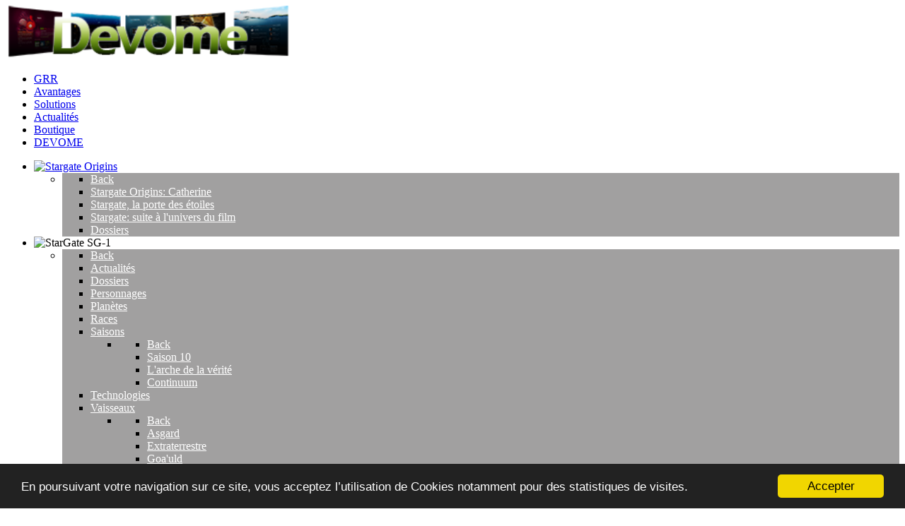

--- FILE ---
content_type: text/html; charset=utf-8
request_url: https://site.devome.com/en/stargate-atlantis/personnages/442-aiden-ford
body_size: 41314
content:
<!DOCTYPE html>
<html lang="en-GB" dir="ltr">
        
<head>
    
            <meta name="viewport" content="width=device-width, initial-scale=1.0">
        <meta http-equiv="X-UA-Compatible" content="IE=edge" />
        

        
            
         <meta charset="utf-8">
	<meta name="author" content="John Sheppard">
	<meta name="description" content="Aiden Ford et son parcourt.">
	<meta name="generator" content="Joomla! - Open Source Content Management">
	<title>Aiden Ford</title>

    <link href="/media/vendor/joomla-custom-elements/css/joomla-alert.min.css?0.4.1" rel="stylesheet">
	<link href="/media/plg_content_osembed/css/osembed.css?5337810b0c500ace9c4cd745f4b8bcf5" rel="stylesheet">
	<link href="/templates/g5_helium/custom/uikit/css/uikit.min.css" rel="stylesheet">
	<link href="/media/gantry5/engines/nucleus/css-compiled/nucleus.css" rel="stylesheet">
	<link href="/templates/g5_helium/custom/css-compiled/helium_226.css" rel="stylesheet">
	<link href="/media/gantry5/engines/nucleus/css-compiled/bootstrap5.css" rel="stylesheet">
	<link href="/media/system/css/joomla-fontawesome.min.css" rel="stylesheet">
	<link href="/media/plg_system_debug/css/debug.css" rel="stylesheet">
	<link href="/media/gantry5/assets/css/font-awesome.min.css" rel="stylesheet">
	<link href="/templates/g5_helium/custom/css-compiled/helium-joomla_226.css" rel="stylesheet">
	<link href="/templates/g5_helium/custom/css-compiled/custom_226.css" rel="stylesheet">
	<link href="//cdnjs.cloudflare.com/ajax/libs/cookieconsent2/1.0.10/dark-bottom.css" rel="stylesheet">
	<style>#menu-6093-particle .g-main-nav .g-toplevel > li {   width: 100%;   }</style>
	<style> #menu-6093-particle .g-main-nav .g-standard .g-dropdown .g-block {   background-color: #A1A0A0;  }</style>
	<style> #menu-6093-particle .g-main-nav .g-sublevel > li > .g-menu-item-container {   color: #FFF;  }</style>

    <script src="/media/vendor/jquery/js/jquery.min.js?3.7.1"></script>
	<script src="/media/legacy/js/jquery-noconflict.min.js?504da4"></script>
	<script type="application/json" class="joomla-script-options new">{"joomla.jtext":{"ERROR":"Error","MESSAGE":"Message","NOTICE":"Notice","WARNING":"Warning","JCLOSE":"Close","JOK":"OK","JOPEN":"Open"},"system.paths":{"root":"","rootFull":"https:\/\/site.devome.com\/","base":"","baseFull":"https:\/\/site.devome.com\/"},"csrf.token":"14cfb09fada0fe9738f0848dad2bcd7e"}</script>
	<script src="/media/system/js/core.min.js?a3d8f8"></script>
	<script src="/media/system/js/messages.min.js?9a4811" type="module"></script>
	<script src="/media/plg_content_osembed/js/osembed.min.js?5337810b0c500ace9c4cd745f4b8bcf5"></script>
	<script src="https://www.googletagmanager.com/gtag/js?id=UA-53892822-7" async></script>
	<script type="application/ld+json">{"@context":"https://schema.org","@graph":[{"@type":"Organization","@id":"https://site.devome.com/#/schema/Organization/base","name":"Site DEVOME","url":"https://site.devome.com/"},{"@type":"WebSite","@id":"https://site.devome.com/#/schema/WebSite/base","url":"https://site.devome.com/","name":"Site DEVOME","publisher":{"@id":"https://site.devome.com/#/schema/Organization/base"}},{"@type":"WebPage","@id":"https://site.devome.com/#/schema/WebPage/base","url":"https://site.devome.com/en/stargate-atlantis/personnages/442-aiden-ford","name":"Aiden Ford","description":"Aiden Ford et son parcourt.","isPartOf":{"@id":"https://site.devome.com/#/schema/WebSite/base"},"about":{"@id":"https://site.devome.com/#/schema/Organization/base"},"inLanguage":"en-GB"},{"@type":"Article","@id":"https://site.devome.com/#/schema/com_content/article/442","name":"Aiden Ford","headline":"Aiden Ford","inLanguage":"en-GB","isPartOf":{"@id":"https://site.devome.com/#/schema/WebPage/base"}}]}</script>
	<script>      window.dataLayer = window.dataLayer || [];
      function gtag(){dataLayer.push(arguments);}
      gtag('js', new Date());

      gtag('config', 'UA-53892822-7');

          </script>

    
                
</head>

    <body class="gantry g-helium-style site com_content view-article layout-blog no-task dir-ltr itemid-2610 outline-226 g-offcanvas-left g-default g-style-preset5">
        
                    

        <div id="g-offcanvas"  data-g-offcanvas-swipe="1" data-g-offcanvas-css3="1">
                        <div class="g-grid">                        

        <div class="g-block size-100">
             <div id="mobile-menu-5697-particle" class="g-content g-particle">            <div id="g-mobilemenu-container" data-g-menu-breakpoint="48rem"></div>
            </div>
        </div>
            </div>
    </div>
        <div id="g-page-surround">
            <div class="g-offcanvas-hide g-offcanvas-toggle" role="navigation" data-offcanvas-toggle aria-controls="g-offcanvas" aria-expanded="false"><i class="fa fa-fw fa-bars"></i></div>                        

                                
                <section id="g-navigation">
                <div class="g-container">                                <div class="g-grid">                        

        <div class="g-block size-100">
             <div class="g-system-messages">
                                            <div id="system-message-container" aria-live="polite"></div>

            
    </div>
        </div>
            </div>
                            <div class="g-grid">                        

        <div class="g-block size-17">
             <div id="logo-5125-particle" class="g-content g-particle">            <a href="/" target="_self" title="" aria-label="" rel="home" class="g-logo g-logo-helium">
                        <?xml version="1.0" encoding="UTF-8" standalone="no"?>
<svg
   xmlns:dc="http://purl.org/dc/elements/1.1/"
   xmlns:cc="http://creativecommons.org/ns#"
   xmlns:rdf="http://www.w3.org/1999/02/22-rdf-syntax-ns#"
   xmlns:svg="http://www.w3.org/2000/svg"
   xmlns="http://www.w3.org/2000/svg"
   xmlns:xlink="http://www.w3.org/1999/xlink"
   viewBox="0 0 404 74.666664"
   height="74.666664"
   width="404"
   id="svg3699"
   version="1.1">
  <metadata
     id="metadata3705">
    <rdf:RDF>
      <cc:Work
         rdf:about="">
        <dc:format>image/svg+xml</dc:format>
        <dc:type
           rdf:resource="http://purl.org/dc/dcmitype/StillImage" />
        <dc:title></dc:title>
      </cc:Work>
    </rdf:RDF>
  </metadata>
  <defs
     id="defs3703" />
  <image
     y="0"
     x="0"
     id="image3707"
     xlink:href="[data-uri]
T2lDQ1BQaG90b3Nob3AgSUNDIHByb2ZpbGUAAHjanVNnVFPpFj333vRCS4iAlEtvUhUIIFJCi4AU
kSYqIQkQSoghodkVUcERRUUEG8igiAOOjoCMFVEsDIoK2AfkIaKOg6OIisr74Xuja9a89+bN/rXX
Pues852zzwfACAyWSDNRNYAMqUIeEeCDx8TG4eQuQIEKJHAAEAizZCFz/SMBAPh+PDwrIsAHvgAB
eNMLCADATZvAMByH/w/qQplcAYCEAcB0kThLCIAUAEB6jkKmAEBGAYCdmCZTAKAEAGDLY2LjAFAt
AGAnf+bTAICd+Jl7AQBblCEVAaCRACATZYhEAGg7AKzPVopFAFgwABRmS8Q5ANgtADBJV2ZIALC3
AMDOEAuyAAgMADBRiIUpAAR7AGDIIyN4AISZABRG8lc88SuuEOcqAAB4mbI8uSQ5RYFbCC1xB1dX
Lh4ozkkXKxQ2YQJhmkAuwnmZGTKBNA/g88wAAKCRFRHgg/P9eM4Ors7ONo62Dl8t6r8G/yJiYuP+
5c+rcEAAAOF0ftH+LC+zGoA7BoBt/qIl7gRoXgugdfeLZrIPQLUAoOnaV/Nw+H48PEWhkLnZ2eXk
5NhKxEJbYcpXff5nwl/AV/1s+X48/Pf14L7iJIEyXYFHBPjgwsz0TKUcz5IJhGLc5o9H/LcL//wd
0yLESWK5WCoU41EScY5EmozzMqUiiUKSKcUl0v9k4t8s+wM+3zUAsGo+AXuRLahdYwP2SycQWHTA
4vcAAPK7b8HUKAgDgGiD4c93/+8//UegJQCAZkmScQAAXkQkLlTKsz/HCAAARKCBKrBBG/TBGCzA
BhzBBdzBC/xgNoRCJMTCQhBCCmSAHHJgKayCQiiGzbAdKmAv1EAdNMBRaIaTcA4uwlW4Dj1wD/ph
CJ7BKLyBCQRByAgTYSHaiAFiilgjjggXmYX4IcFIBBKLJCDJiBRRIkuRNUgxUopUIFVIHfI9cgI5
h1xGupE7yAAygvyGvEcxlIGyUT3UDLVDuag3GoRGogvQZHQxmo8WoJvQcrQaPYw2oefQq2gP2o8+
Q8cwwOgYBzPEbDAuxsNCsTgsCZNjy7EirAyrxhqwVqwDu4n1Y8+xdwQSgUXACTYEd0IgYR5BSFhM
WE7YSKggHCQ0EdoJNwkDhFHCJyKTqEu0JroR+cQYYjIxh1hILCPWEo8TLxB7iEPENyQSiUMyJ7mQ
AkmxpFTSEtJG0m5SI+ksqZs0SBojk8naZGuyBzmULCAryIXkneTD5DPkG+Qh8lsKnWJAcaT4U+Io
UspqShnlEOU05QZlmDJBVaOaUt2ooVQRNY9aQq2htlKvUYeoEzR1mjnNgxZJS6WtopXTGmgXaPdp
r+h0uhHdlR5Ol9BX0svpR+iX6AP0dwwNhhWDx4hnKBmbGAcYZxl3GK+YTKYZ04sZx1QwNzHrmOeZ
D5lvVVgqtip8FZHKCpVKlSaVGyovVKmqpqreqgtV81XLVI+pXlN9rkZVM1PjqQnUlqtVqp1Q61Mb
U2epO6iHqmeob1Q/pH5Z/YkGWcNMw09DpFGgsV/jvMYgC2MZs3gsIWsNq4Z1gTXEJrHN2Xx2KruY
/R27iz2qqaE5QzNKM1ezUvOUZj8H45hx+Jx0TgnnKKeX836K3hTvKeIpG6Y0TLkxZVxrqpaXllir
SKtRq0frvTau7aedpr1Fu1n7gQ5Bx0onXCdHZ4/OBZ3nU9lT3acKpxZNPTr1ri6qa6UbobtEd79u
p+6Ynr5egJ5Mb6feeb3n+hx9L/1U/W36p/VHDFgGswwkBtsMzhg8xTVxbzwdL8fb8VFDXcNAQ6Vh
lWGX4YSRudE8o9VGjUYPjGnGXOMk423GbcajJgYmISZLTepN7ppSTbmmKaY7TDtMx83MzaLN1pk1
mz0x1zLnm+eb15vft2BaeFostqi2uGVJsuRaplnutrxuhVo5WaVYVVpds0atna0l1rutu6cRp7lO
k06rntZnw7Dxtsm2qbcZsOXYBtuutm22fWFnYhdnt8Wuw+6TvZN9un2N/T0HDYfZDqsdWh1+c7Ry
FDpWOt6azpzuP33F9JbpL2dYzxDP2DPjthPLKcRpnVOb00dnF2e5c4PziIuJS4LLLpc+Lpsbxt3I
veRKdPVxXeF60vWdm7Obwu2o26/uNu5p7ofcn8w0nymeWTNz0MPIQ+BR5dE/C5+VMGvfrH5PQ0+B
Z7XnIy9jL5FXrdewt6V3qvdh7xc+9j5yn+M+4zw33jLeWV/MN8C3yLfLT8Nvnl+F30N/I/9k/3r/
0QCngCUBZwOJgUGBWwL7+Hp8Ib+OPzrbZfay2e1BjKC5QRVBj4KtguXBrSFoyOyQrSH355jOkc5p
DoVQfujW0Adh5mGLw34MJ4WHhVeGP45wiFga0TGXNXfR3ENz30T6RJZE3ptnMU85ry1KNSo+qi5q
PNo3ujS6P8YuZlnM1VidWElsSxw5LiquNm5svt/87fOH4p3iC+N7F5gvyF1weaHOwvSFpxapLhIs
OpZATIhOOJTwQRAqqBaMJfITdyWOCnnCHcJnIi/RNtGI2ENcKh5O8kgqTXqS7JG8NXkkxTOlLOW5
hCepkLxMDUzdmzqeFpp2IG0yPTq9MYOSkZBxQqohTZO2Z+pn5mZ2y6xlhbL+xW6Lty8elQfJa7OQ
rAVZLQq2QqboVFoo1yoHsmdlV2a/zYnKOZarnivN7cyzytuQN5zvn//tEsIS4ZK2pYZLVy0dWOa9
rGo5sjxxedsK4xUFK4ZWBqw8uIq2Km3VT6vtV5eufr0mek1rgV7ByoLBtQFr6wtVCuWFfevc1+1d
T1gvWd+1YfqGnRs+FYmKrhTbF5cVf9go3HjlG4dvyr+Z3JS0qavEuWTPZtJm6ebeLZ5bDpaql+aX
Dm4N2dq0Dd9WtO319kXbL5fNKNu7g7ZDuaO/PLi8ZafJzs07P1SkVPRU+lQ27tLdtWHX+G7R7ht7
vPY07NXbW7z3/T7JvttVAVVN1WbVZftJ+7P3P66Jqun4lvttXa1ObXHtxwPSA/0HIw6217nU1R3S
PVRSj9Yr60cOxx++/p3vdy0NNg1VjZzG4iNwRHnk6fcJ3/ceDTradox7rOEH0x92HWcdL2pCmvKa
RptTmvtbYlu6T8w+0dbq3nr8R9sfD5w0PFl5SvNUyWna6YLTk2fyz4ydlZ19fi753GDborZ752PO
32oPb++6EHTh0kX/i+c7vDvOXPK4dPKy2+UTV7hXmq86X23qdOo8/pPTT8e7nLuarrlca7nuer21
e2b36RueN87d9L158Rb/1tWeOT3dvfN6b/fF9/XfFt1+cif9zsu72Xcn7q28T7xf9EDtQdlD3YfV
P1v+3Njv3H9qwHeg89HcR/cGhYPP/pH1jw9DBY+Zj8uGDYbrnjg+OTniP3L96fynQ89kzyaeF/6i
/suuFxYvfvjV69fO0ZjRoZfyl5O/bXyl/erA6xmv28bCxh6+yXgzMV70VvvtwXfcdx3vo98PT+R8
IH8o/2j5sfVT0Kf7kxmTk/8EA5jz/GMzLdsAAAAgY0hSTQAAeiUAAICDAAD5/wAAgOkAAHUwAADq
YAAAOpgAABdvkl/FRgABCW1JREFUeAEA//8AAAH///8AAAAAAAAAAAAcAQyBAQH/+wEBAeH////h
/wAB6AMAAufh/vLzAAAAAAAAAAAAAAAAAAAAAAAAAAAAAAAAJwEQAAAAAAAAAAAAAAAAAAAAAAAA
AQAA/wAAAP7//wD9AP8A/wD/AAAAAQD/Af8A/gD+AAAAAAD//wEAAQABAAAA/gAAAf8AAAABAAAA
AAD/AAIAAQD/AAAA/wAAAAAA////AAEAAwD/AP8AAAAAAAAAAAAAAAAAAAAAAAAAAADk//QAAAAA
AAAAAAAAAAAAAAAAAAAAAAAAAAAAAAAAAAAAAAAAAAAAAAAAAAAAAAAAAAAAAAAAAAAAAAAAAAAA
AAAAAAAAAAAAAAAAAAAAAAAAAAAAAAAAAAAAAAAAAAAAAAAAAAAAAAAAAAAAAAAAAAAAAAAAAAAA
AAAAAAAAAAAAAAAAAAAAAAAAAAAAAAAAAAAAAAAAAAAAAAAAAAAAAAAAAAAAAAAAAAAAAAAAAAAA
AAAAAAAAAAAAAAAAAAAAAAAAAAAAAAAAAAAAAAAAAAAAAAAAAAAAAAAAAAAAAAAAAAAAAAAAAAAA
AAAAAAAAAAAAAAAAAAAAAAAAAAAAAAAAAAAAAAAAAAAAAAAAAAAAAAAAAAAAAAAAAAAAAAAAAAAA
AAAAAAAAAAAAAAAAAAAAAAAAAAAAAAAAAAAAAAAAAAAAAAAAAAAAAAAAAAAAAAAAAAAAAAAAAAAA
AAAAAAAAAAAAAAAAAAAAAAAAAAAAAAAAAAAAAAAAAAAAAAAAAAAAAAAAAAAAAAAAAAAAAAAAAAAA
AAAAAAAAAAAAAAAAAAAAAAAAAAAAAAAAAAAAAAAAAAAAAAAAAAAAAAAAAAAAAAAAAAAAAAAAAAAA
AAAAAAAAAAAAAAAAAAAAAAAAAAAAAAAAAAAAAAAAAAAAAAAAAAAAAAAAAAAAAAAAAAAAAAAAAAAA
AAAAAAAAAAAAAAAAAAAAAAAAAAAAAAAAAAAAAAAAAAAAAAAAAAAAAAAAAAAAAAAAAAAAAAAAAAAA
AAAAAAAAAAAAAAAAAAAAAAAAAAAAAAAAAAAAAAAAAAAAAAAAAAAAAAAAAAAAAAAAAAAAAAAAAAAA
AAAAAAAAAAAAAAAAAAAAAAAAAAAAAAAAAAAAAAAAAAAAAAAAAAAAAAAAAAAAAAAAAAAAAAAAAAAA
AAAAAAAAAAAAAAAAAAAAAAAAAAAAAAAAAAAAAAAAAAAAAAAAAAAAAAAAAAAAAAAAAAAAAAAAAAAA
AAAAAAAAAAAAAAAAAAAAAAAAAAAAAAAAAAAAAAAAAAAAAAAAAAAAAAAAAAAAAAAAAAAAAAAAAAAA
AAAAAAAAAAAAAAAAAAAAAAAAAAAAAAAAAAAA2fT/AP3+/wD//wEA+P7+APr+AQD//wEA/wD/AAAA
AAADAQAA+/8AAPr+AQD8/gAA/v//AAAAAAD/Af8A/f7/AP7/AQD//wAACQMAAAQDAQAFAQAACgQA
AAQBAQAGAQAA9f3/APr+AgD7/v0A+P8AAPn+AQAB/wEACwX+AAwEAwA3EQAAAAAAAAAAAAC46f0R
9PsBHPv9ABv/AAAb/P7/H/oAABvz+v8f+v4AQwABAox3KAJ1AAAAAAAAAAAEAAAAAAAAAAAAAAAA
AAD/XQAAAA//AADoAAAA4QAAAOcAAADhIAEN5AAAAOUAAAHiAQAA7N//8usAAAAAAAAAAAAAAAAA
AAAAAAAAAAAAAAAAAAAAAAAAAAAAAAAAAAAAAAAAAAAAAAAAAAAAAAAAAAAAAAAAAAAAAAAAAAAA
AAAAAAAAAAAAAAAAAAAAAAAAAAAAAAAAAAAAAAAAAAAAAAAAAAAAAAAAAAAAAAAAAAAAAAAAAAAA
AAAAAAAAAAAAAAAAAAAAAAAAAAAAAAAAAAAAAAAAAAAAAAAAAAAAAAAAAAAAAAAAAAAAAAAAAAAA
AAAAAAAAAAAAAAAAAAAAAAAAAAAAAAAAAAAAAAAAAAAAAAAAAAAAAAAAAAAAAAAAAAAAAAAAAAAA
AAAAAAAAAAAAAAAAAAAAAAAAAAAAAAAAAAAAAAAAAAAAAAAAAAAAAAAAAAAAAAAAAAAAAAAAAAAA
AAAAAAAAAAAAAAAAAAAAAAAAAAAAAAAAAAAAAAAAAAAAAAAAAAAAAAAAAAAAAAAAAAAAAAAAAAAA
AAAAAAAAAAAAAAAAAAAAAAAAAAAAAAAAAAAAAAAAAAAAAAAAAAAAAAAAAAAAAAAAAAAAAAAAAAAA
AAAAAAAAAAAAAAAAAAAAAAAAAAAAAAAAAAAAAAAAAAAAAAAAAAAAAAAAAAAAAAAAAAAAAAAAAAAA
AAAAAAAAAAAAAAAAAAAAAAAAAAAAAAAAAAAAAAAAAAAAAAAAAAAAAAAAAAAAAAAAAAAAAAAAAAAA
AAAAAAAAAAAAAAAAAAAAAAAAAAAAAAAAAAAAAAAAAAAAAAAAAAAAAAAAAAAAAAAAAAAAAAAAAAAA
AAAAAAAAAAAAAAAAAAAAAAAAAAAAAAAAAAAAAAAAAAAAAAAAAAAAAAAAAAAAAAAAAAAAAAAAAAAA
AAAAAAAAAAAAAAAAAAAAAAAAAAAAAAAAAAAAAAAAAAAAAAAAAAAAAAAAAAAAAAAAAAAAAAAAAAAA
AAAAAAAAAAAAAAAAAAAAAAAAAAAAAAAAAAAAAAAAAAAAAAAAAAAAAAAAAAAAAAAAAAAAAAAAAAAA
AAAAAAAAAAAAAAAAAAAAAAAAAAAAAAAAAAAAAAAAAAAAAAAAAAAAAAAAAAAAAAAAAAAAAAAAAAAA
AAAAAAAAAAAAAAAAAAAAAAAAAAAAAAAAAAAAAAAAAAAAAAAAAAAAAAAAAAAAAAAAAAAAAAAAAAAA
AAAAAAAAAAAAAAAAAAAAAAAAAAAAAAAAAAAAAAAAAAAAAAAAAAAAAAAAAAAAAAAAAAAAAAAAAAAA
AAAAAAAAAAAAAAAAAAAAAAAAAAAAAAAAAAAAAAAAAAAAAAAAAAAAAAAAAP39/QD9/v8AAP8BAP7+
/gD+/gEA//8BAP8A/wAAAAAAAQEAAP7/AAD+/gEA/v4AAP7//wAAAAAA/wH/AP7+/wD+/wEA//8A
AP4AAAD+AAEA/gEAAP0BAAACAQEA/gEAAP39/wj9/v8R/v79C/7/AA0B/gEMAgEBFAL+/iL//P8Z
ze0AIPz/ABj0+/8d/P0AGQb/AAUMBQAAAwEAAOr5/wD3+f8A/v8AAAIAAQD/AP4QAAAGAAAAAAAA
AAAABAAAAAAAAAAAAAAAAP8BAAcBAAASAP7/EgABACoC//8AAAH/AAAAAAAAAAAAAQAAAAIAAPok
AQ/lAQEB7AAAAN0BAADsAAAA2QAAAPD/AADaAAAA9AAAAO8AAAD5/gAA8P4AAP4AAAAAAAAAAP8A
AAD/AAAAAAAAAP8AAAAAAAAAAAAAAAAAAAAAAAAAAAAAAP8AAAAAAAAAAAAAAAAAAAD/AAAAAAAA
AP8AAAAAAAAAAAAAAAAAAAAAAAAAAAAAAAAAAAAAAAAAAAAAAAAAAAAAAAAAAAAAAAAAAAAAAAAA
AAAAAAAAAAAAAAAAAAAAAAAAAAAAAAAAAAAAAAAAAAAAAAAAAAAAAAAAAAAAAAAAAAAAAAAAAAAA
AAAAAAAAAAAAAAAAAAAAAAAAAAAAAAAAAAAAAAAAAAAAAAAAAAAAAAAAAAAAAAAAAAAAAAAAAAAA
AAAAAAAAAAAAAAAAAAAAAAAAAAAAAAAAAAAAAAAAAAAAAAAAAAAAAAAAAAAAAAAAAAAAAAAAAAAA
AAAAAAAAAAAAAAAAAAAAAAAAAAAAAAAAAAAAAAAAAAAAAAAAAAAAAAAAAAAAAAAAAAAAAAAAAAAA
AAAAAAAAAAAAAAAAAAAAAAAAAAAAAAAAAAAAAAAAAAAAAAAAAAAAAAAAAAAAAAAAAAAAAAAAAAAA
AAAAAAAAAAAAAAAAAAAAAAAAAAAAAAAAAAAAAAAAAAAAAAAAAAAAAAAAAAAAAAAAAAAAAAAAAAAA
AAAAAAAAAAAAAAAAAAAAAAAAAAAAAAAAAAAAAAAAAAAAAAAAAAAAAAAAAAAAAAAAAAAAAAAAAAAA
AAAAAAAAAAAAAAAAAAAAAAAAAAAAAAAAAAAAAAAAAAAAAAAAAAAAAAAAAAAAAAAAAAAAAAAAAAAA
AAAAAAAAAAAAAAAAAAAAAAAAAAAAAAAAAAAAAAAAAAAAAAAAAAAAAAAAAAAAAAAAAAAAAAAAAAAA
AAAAAAAAAAAAAAAAAAAAAAAAAAAAAAAAAAAAAAAAAAAAAAAAAAAAAAAAAAAAAAAAAAAAAAAAAAAA
AAAAAAAAAAAAAAAAAAAAAAAAAAAAAAAAAAAAAAAAAAAAAAAAAAAAAAAAAAAAAAAAAAAAAAAAAAAA
AAAAAAAAAAAAAAAAAAAAAAAAAAAAAAAAAAAAAAAAAAAAAAAAAAAAAAAAAAAAAAAAAAAAAAAAAAAA
AAAAAAAAAAAAAAAAAAAAAAAAAAAAAAAAAAAAAAAAAAAAAAAAAAAAAAAAAAAAAAAAAAAAAAAAAAAA
AAAAAAAAAAAAAAAAAAAAAAAAAAAAAAAAAAAAAAAAAAAAAAAAAAAAAAAAAAAAAAAAAAAAAAAAAAAA
AAD//v4A//7/AP//AQD+/v4A/v4BAP//AQD/AP8AAAAAAAABAAD9/wAA/f0BAP3/AAD9//8AAAAA
AP8A/wD+AP8A/v4BEv//ABv8AQAcAAEBGwABABwG/QAeAAEAG/sAAB36/gAZ+f7+Dv8BAAIA/gAA
Af8AAAEA/gD6/AAA/wL9APz+/wD6/gEA+P//APv9AAAGAwAAEgMBAAUBAADyAgAABQP/AAP//wAB
AAAA/wAA/gAAAAAAAAAAAAAAAAQAAAAAAAAAAAAAAAACAAH2AAAAAAEA/wAB/wAAAQABAAD//wAB
AQAAAgABAAP/AAADAAAGAgABIf//ASECAP81/wAAAAAAAAD/AAAA/wAAAP8AAAAA/wD+/gAA+QEA
APEBAP/4/wAA2wAAAO8AAADaAAAA6f8AAN8AAADnAAAA5wAAAOcAAAAAAAAAAAAAAAAAAAAAAAAA
AAAAAAAAAAAAAAAAAAAAAAAAAAAAAAAAAAAAAAAAAAAAAAAAAAAAAAAAAAAAAAAAAAAAAAAAAAAA
AAAAAAAAAAAAAAAAAAAAAAAAAAAAAAAAAAAAAAAAAAAAAAAAAAAAAAAAAAAAAAAAAAAAAAAAAAAA
AAAAAAAAAAAAAAAAAAAAAAAAAAAAAAAAAAAAAAAAAAAAAAAAAAAAAAAAAAAAAAAAAAAAAAAAAAAA
AAAAAAAAAAAAAAAAAAAAAAAAAAAAAAAAAAAAAAAAAAAAAAAAAAAAAAAAAAAAAAAAAAAAAAAAAAAA
AAAAAAAAAAAAAAAAAAAAAAAAAAAAAAAAAAAAAAAAAAAAAAAAAAAAAAAAAAAAAAAAAAAAAAAAAAAA
AAAAAAAAAAAAAAAAAAAAAAAAAAAAAAAAAAAAAAAAAAAAAAAAAAAAAAAAAAAAAAAAAAAAAAAAAAAA
AAAAAAAAAAAAAAAAAAAAAAAAAAAAAAAAAAAAAAAAAAAAAAAAAAAAAAAAAAAAAAAAAAAAAAAAAAAA
AAAAAAAAAAAAAAAAAAAAAAAAAAAAAAAAAAAAAAAAAAAAAAAAAAAAAAAAAAAAAAAAAAAAAAAAAAAA
AAAAAAAAAAAAAAAAAAAAAAAAAAAAAAAAAAAAAAAAAAAAAAAAAAAAAAAAAAAAAAAAAAAAAAAAAAAA
AAAAAAAAAAAAAAAAAAAAAAAAAAAAAAAAAAAAAAAAAAAAAAAAAAAAAAAAAAAAAAAAAAAAAAAAAAAA
AAAAAAAAAAAAAAAAAAAAAAAAAAAAAAAAAAAAAAAAAAAAAAAAAAAAAAAAAAAAAAAAAAAAAAAAAAAA
AAAAAAAAAAAAAAAAAAAAAAAAAAAAAAAAAAAAAAAAAAAAAAAAAAAAAAAAAAAAAAAAAAAAAAAAAAAA
AAAAAAAAAAAAAAAAAAAAAAAAAAAAAAAAAAAAAAAAAAAAAAAAAAAAAAAAAAAAAAAAAAAAAAAAAAAA
AAAAAAAAAAAAAAAAAAAAAAAAAAAAAAAAAAAAAAAAAAAAAAAAAAAAAAAAAAAAAAAAAAAAAAAAAAAA
AAAAAAAAAAAAAAAAAAAAAAAAAAAAAAAAAAAAAAAAAAAAAAAAAAAAAAAAAAAAAAAAAAAAAAAAAAAA
AAAAAAAAAAAAAAAAAAAAAAAA+/z9AP3+/wD+AAEA+v7+APv+AQAA/wEH/wD/GQEB/yABAgIO//7/
D/7/AQz+/wAOAf//FAEAACD/AAAbAAAAGgEA/xr/Af8FBQICAAgC/gAHAgAABQAAAP7/AQAAAP8A
EAMBAP4D/wDw/AAA+P7/AAD/AAABAQEA/gEAAPf+AAD7/v8A/P8BAP///wAC/wAAAP4AAPH6AQAB
AAAAAv//AA4C/wD9/wEAAAAAAAEAAAAAAAAAAAAAAAAAAAAEAAAAAAAAAAAAAAAAAf8AAAAAAAAA
AAEAAAABAAAAAAABAAAAAgABAAT/AQADAAEAAgEAAAP/AQAAAQEAAf8AAAAAAQD+AP8A/QD/AAQA
AAAAAQEA/v//Av0AAAkCAAAJAQD/AP0BACD/AP8A////AAEBAAAA/wAA/gAAAAAA//4BAADpAAAA
6gAAAN4AAADtAAD/2AAAAPAAAADXAAAA8gAAANwAAP/4AAAAAAAAAAAAAAAAAAAAAAAAAAAAAAAA
AAAAAAAAAAAAAAAAAAAAAAAAAAAAAAAAAAAAAAAAAAAAAAAAAAAAAAAAAAAAAAAAAAAAAAAAAAAA
AAAAAAAAAAAAAAAAAAAAAAAAAAAAAAAAAAAAAAAAAAAAAAAAAAAAAAAAAAAAAAAAAAAAAAAAAAAA
AAAAAAAAAAAAAAAAAAAAAAAAAAAAAAAAAAAAAAAAAAAAAAAAAAAAAAAAAAAAAAAAAAAAAAAAAAAA
AAAAAAAAAAAAAAAAAAAAAAAAAAAAAAAAAAAAAAAAAAAAAAAAAAAAAAAAAAAAAAAAAAAAAAAAAAAA
AAAAAAAAAAAAAAAAAAAAAAAAAAAAAAAAAAAAAAAAAAAAAAAAAAAAAAAAAAAAAAAAAAAAAAAAAAAA
AAAAAAAAAAAAAAAAAAAAAAAAAAAAAAAAAAAAAAAAAAAAAAAAAAAAAAAAAAAAAAAAAAAAAAAAAAAA
AAAAAAAAAAAAAAAAAAAAAAAAAAAAAAAAAAAAAAAAAAAAAAAAAAAAAAAAAAAAAAAAAAAAAAAAAAAA
AAAAAAAAAAAAAAAAAAAAAAAAAAAAAAAAAAAAAAAAAAAAAAAAAAAAAAAAAAAAAAAAAAAAAAAAAAAA
AAAAAAAAAAAAAAAAAAAAAAAAAAAAAAAAAAAAAAAAAAAAAAAAAAAAAAAAAAAAAAAAAAAAAAAAAAAA
AAAAAAAAAAAAAAAAAAAAAAAAAAAAAAAAAAAAAAAAAAAAAAAAAAAAAAAAAAAAAAAAAAAAAAAAAAAA
AAAAAAAAAAAAAAAAAAAAAAAAAAAAAAAAAAAAAAAAAAAAAAAAAAAAAAAAAAAAAAAAAAAAAAAAAAAA
AAAAAAAAAAAAAAAAAAAAAAAAAAAAAAAAAAAAAAAAAAAAAAAAAAAAAAAAAAAAAAAAAAAAAAAAAAAA
AAAAAAAAAAAAAAAAAAAAAAAAAAAAAAAAAAAAAAAAAAAAAAAAAAAAAAAAAAAAAAAAAAAAAAAAAAAA
AAAAAAAAAAAAAAAAAAAAAAAAAAAAAAAAAAAAAAAAAAAAAAAAAAAAAAAAAAAAAAAAAAAAAAAAAAAA
AAAAAAAAAAAAAAAAAAAAAAAAAAAAANrr9BH7//8fAAEAFgQBASH9/v4ZBgEBH/z//xv+/gAZAAAB
HwABAA0A/gAA//7+AAL/AAAIAAAA/wD/AAACAAADAAEA/P//AAAAAAABAgEAAgH/AAoC/QALAgAA
CgMBAAAAAQD5/v8AAQD/AAIAAgD4/v8AAfv+AAX+AQACAQAAAv8AAP7+AAD7/wAAAQAAAAcAAAAB
AP8A/wEAAAH/AAD+/AEA/gD/AAQAAAANAgEA////AP//AAAAAQAAAAAAAAAAAAAAAAAABAAAAAAA
AAAAAAAAAAAA/wABAAAAAAACAAAA/wABAAEAAwECAAP/AQADAAEABAEDAAMAAAADAQEAAP//AAAA
AAAAAQMACwQCAAUCAQDr+/0AAAABAAcA/QD9//0A/AD/AAEAAAABAP8A+wD+AAEAAAAA//8A/wAA
AAEB/wAB/wACAQAAGQD/ABkAAAAvAQD/AP8A/wD/AAAAAAEBAAAAAAAAAADw/wD++P8AAewAAAD5
AAAA7QAAAPcAAADXAAAA7xoBC9sAAADqAAAA4gAAAOnm//X6AAAAAAAAAAAAAAAAAAAAAAAAAAAA
AAAAAAAAAAAAAAAAAAAAAAAAAAAAAAAAAAAAAAAAAAAAAAAAAAAAAAAAAAAAAAAAAAAAAAAAAAAA
AAAAAAAAAAAAAAAAAAAAAAAAAAAAAAAAAAAAAAAAAAAAAAAAAAAAAAAAAAAAAAAAAAAAAAAAAAAA
AAAAAAAAAAAAAAAAAAAAAAAAAAAAAAAAAAAAAAAAAAAAAAAAAAAAAAAAAAAAAAAAAAAAAAAAAAAA
AAAAAAAAAAAAAAAAAAAAAAAAAAAAAAAAAAAAAAAAAAAAAAAAAAAAAAAAAAAAAAAAAAAAAAAAAAAA
AAAAAAAAAAAAAAAAAAAAAAAAAAAAAAAAAAAAAAAAAAAAAAAAAAAAAAAAAAAAAAAAAAAAAAAAAAAA
AAAAAAAAAAAAAAAAAAAAAAAAAAAAAAAAAAAAAAAAAAAAAAAAAAAAAAAAAAAAAAAAAAAAAAAAAAAA
AAAAAAAAAAAAAAAAAAAAAAAAAAAAAAAAAAAAAAAAAAAAAAAAAAAAAAAAAAAAAAAAAAAAAAAAAAAA
AAAAAAAAAAAAAAAAAAAAAAAAAAAAAAAAAAAAAAAAAAAAAAAAAAAAAAAAAAAAAAAAAAAAAAAAAAAA
AAAAAAAAAAAAAAAAAAAAAAAAAAAAAAAAAAAAAAAAAAAAAAAAAAAAAAAAAAAAAAAAAAAAAAAAAAAA
AAAAAAAAAAAAAAAAAAAAAAAAAAAAAAAAAAAAAAAAAAAAAAAAAAAAAAAAAAAAAAAAAAAAAAAAAAAA
AAAAAAAAAAAAAAAAAAAAAAAAAAAAAAAAAAAAAAAAAAAAAAAAAAAAAAAAAAAAAAAAAAAAAAAAAAAA
AAAAAAAAAAAAAAAAAAAAAAAAAAAAAAAAAAAAAAAAAAAAAAAAAAAAAAAAAAAAAAAAAAAAAAAAAAAA
AAAAAAAAAAAAAAAAAAAAAAAAAAAAAAAAAAAAAAAAAAAAAAAAAAAAAAAAAAAAAAAAAAAAyeLvBuz6
ABzy/f8c+/0AEQsEAQ0MAwEOCAf/DRwMAhUJ/wAg+gIAGQcAAB0PBQAXCAEABvP7/QD3+vsAHQsI
APr9/gD4/QEA+gQAAPb+/gD7/gAA+v3/AP7/AAACAQEAAQH/AP7/AAAAAQAAAgAAAP8BAAABAAAA
AP8AAAMBAAAIAQAABgABAAH+AQD6//8A+f3/APv/AAD4/f4A+///AAL//wALAgEAAQAAAPz+AAD/
Af8ACgIBAAQBAQACAf8AAP//AP0AAgD9/wAA/v/9AAAAAAAAAAIA/wD+AP8A/wD9AQEA/wAAAAAA
AAAAAAAAAAAAAAQAAAAAAAAAAAAAAAABAAIAAAAAAAAAAAAAAAEAAQEBAAL/AAACAAEAAwABAAQA
AAAD/wIAAgAAAAAAAQD+AP8ABAABAP8ECAAEBgcAIAP7APr9/QDs+/kAAf//AAABAAAA/wEA/v/+
AAIBAQD+AP8AAAD/AAEA/gAB//4AAAADAAEAAAAAAAAAAQABAAAA/gABAAAAAAAAAP//AQABAAAA
/wD/EP4AAAAAAf8Y/wAAAAAAAAAAAAAAAP8ATwABAAAA/wEAAAD/AAAAAQAAAADwGgEL5QAAAOQA
AADnAAAA3QAAAOwAAADaAAAA8AAAANzm//XyAAAAAAAAAAAAAAAAAAAAAAAAAAAAAAAAAAAAAAAA
AAAAAAAAAAAAAAAAAAAAAAAAAAAAAAAAAAAAAAAAAAAAAAAAAAAAAAAAAAAAAAAAAAAAAAAAAAAA
AAAAAAAAAAAAAAAAAAAAAAAAAAAAAAAAAAAAAAAAAAAAAAAAAAAAAAAAAAAAAAAAAAAAAAAAAAAA
AAAAAAAAAAAAAAAAAAAAAAAAAAAAAAAAAAAAAAAAAAAAAAAAAAAAAAAAAAAAAAAAAAAAAAAAAAAA
AAAAAAAAAAAAAAAAAAAAAAAAAAAAAAAAAAAAAAAAAAAAAAAAAAAAAAAAAAAAAAAAAAAAAAAAAAAA
AAAAAAAAAAAAAAAAAAAAAAAAAAAAAAAAAAAAAAAAAAAAAAAAAAAAAAAAAAAAAAAAAAAAAAAAAAAA
AAAAAAAAAAAAAAAAAAAAAAAAAAAAAAAAAAAAAAAAAAAAAAAAAAAAAAAAAAAAAAAAAAAAAAAAAAAA
AAAAAAAAAAAAAAAAAAAAAAAAAAAAAAAAAAAAAAAAAAAAAAAAAAAAAAAAAAAAAAAAAAAAAAAAAAAA
AAAAAAAAAAAAAAAAAAAAAAAAAAAAAAAAAAAAAAAAAAAAAAAAAAAAAAAAAAAAAAAAAAAAAAAAAAAA
AAAAAAAAAAAAAAAAAAAAAAAAAAAAAAAAAAAAAAAAAAAAAAAAAAAAAAAAAAAAAAAAAAAAAAAAAAAA
AAAAAAAAAAAAAAAAAAAAAAAAAAAAAAAAAAAAAAAAAAAAAAAAAAAAAAAAAAAAAAAAAAAAAAAAAAAA
AAAAAAAAAAAAAAAAAAAAAAAAAAAAAAAAAAAAAAAAAAAAAAAAAAAAAAAAAAAAAAAAAAAAAAAAAAAA
AAAAAAAAAAAAAAAAAAAAAAAAAAAAAAAAAAAAAAAAAAAAAAAAAAAAAAAAAAAAAAAAAAAAAAAAAAAA
AAAAAAAAAAAAAAoC/I0XBgFsDfz/APgDAAD7/gEA9P4BAAv2+ADY0d4A+RQVAAL99QD38vMA/Pr4
AAgDBQDn7e0AGhUSAA4NDAAXExIAHBYTAAf+AAAHAv8A9v8AAPkC/wD//wAAAAEBAP7/AAD+AAAA
/f4AAAEA/wAEAQEAAAAAAAEB/wADAAEAAf0AAP3+AAD5/wAA9/3/APoAAAD+/gEA/wD/AAQAAAAD
AQAABgABAAIAAAD9AQAAAwEAAAgCAQAFA/8AAP8AAP7//wD6//4A/AABAP0A/gD//wAA///9AP4A
AAD/AQEA/v8AAP8AAAAAAAAAAAAAAAAAAAAEAAAAAAAAAAAAAAAAAAAAAAAAAAABAAEAAgEBAAQA
AQACAAEABAEBAAQAAgAD/wEAAwABAAIAAQABAAAAAgMDAAoFBgADBgkA9/8BABgIBwDx+vcAA/z7
AP4AAgAE//8A/wEBAP7/AQD//wAA+wAAAP4A/wABAAEA/wACAAEAAQAAAAAAAQABAAIAAAAAAAMA
AAAAAAAAAAD+AQAA////AP8AAgABAAAAAP//AAABAQAAAP8AAAAAAAABAAAAAP8AAAH/AAAAAQAA
AP8AAAAAEP8AABAAAAArAAAAAAAAAAAAAAAAAAAAAAD/AAAAAAHnAAAAGgAAAAAAAAAAAAAAAAAA
AAAAAAAAAAAAAAAAAAAAAAAAZLDXb0IaDlkQCwjI2u/37PD8/PL4+/3q9/f87Q0FAvH5/P3u/Pz8
7+X2+PDg+Pv9AgMDABD+/AAcBwcAGxIQABEKBQD7+vgA2+rvABkPCgA2HRMA2ubyAOXv9AAYCwUA
BggFAA0HBQD0/f0Awuf0ACALBwAyGg4ACwkHAAcB/gD6/P8A/v7/AAcBAADx+v0ADQkGAAcCAQDh
8fUAEAoJAA4IBgDs9/kAw+LwAJVRKwAAAAAAAAAAAAAAAAAAAAAAAAAAAAAAAAAAAAAAAAAAAAAA
AAAAAAAAAAAAAAAAAAAAAAAAAAAAAAAAAAAAAAAAAAAAAAAAAAAAAAAAAAAAAAAAAAAAAAAAAAAA
AAAAAAAAAAAAAAAAAAAAAAAAAAAAAAAAAAAAAAAAAAAAAAAAAAAAAAAAAAAAAAAAAAAAAAAAAAAA
AAAAAAAAAAAAAAAAAAAAAAAAAAAAAAAAAAAAAAAAAAAAAAAAAAAAAAAAAAAAAAAAAAAAAAAAAAAA
AAAAAAAAAAAAAAAAAAAAAAAAAAAAAAAAAAAAAAAAAAAAAAAAAAAAAAAAAAAAAAAAAAAAAAAAAAAA
AAAAAAAAAAAAAAAAAAAAAAAAAAAAAAAAAAAAAAAAAAAAAAAAAAAAAAAAAAAAAAAAAAAAAAAALy8w
AAcJDQAmGwAAVUYXACo5KQALFxoAA+7aAMihsQDO0fYAFBMIABQTBwAIBQEA6+r1AObu+gD+/f8A
CAUCAAD/AAAMCQAACAYAAPn19QAKGSAAPlspAO3FwwDq4v0A7O36AAQhHAC/3AkA3OkMAPr5+AD7
+vkAAQEBAPn5+Qz9/f0Q/Pz8E/39/RD7+/sQ9/f3GP39/RD6+voQ+Pj4L////9L+/v54AAAAAAAA
AAAAAAAAAAAAAAAAAAAAAAAAAAAAAAAAAAAKAPwMDQMAAAEDAAABAAEA+f8AAPAFAQAb4uYAt9bY
AN4rBQAi7+IA/wMGAAwLCgDn7e0AHRkWACUfHADl6OsAAQIBAPz8/AD7/v8AAwABAAwA/wAIAQAA
+P8AAPz+AAADAQAAAQEBAP0A/wD+/wAAAgEAAAMAAAAAAAEAAP8AAPz+AAD8//8A/f8AAAD//wAF
/wEA/wD/AAEAAQABAAAAAgAAAAL+AQABAP8AAwABAAIB/wAC/wEAAP0AAP4AAAD//wAAAv8AAAQA
AAAB/v8AAAEBAAEDAAACAAAAAwEAAAECAAABAAAAAAAAAAAAAAAAAAAABAAAAAAAAAAAAAAAAAEA
AQAAAP8AAQEAAAEA/wAB/wAAAQACAAH/AwACAAEAAgABAAIBAQAA/wAABAACAAECAwD8AwQAJAcH
AAL+AADR+fcADAABABoCBQDj/fwAAAAAAAP/AAD7AAAA+gD/AP4A/wABAAEAAAABAAAA/wAAAAAA
AgABAAIBAAADAAAAAf8BAP8A/wAAAAAA/gAAAP4AAQD9AAAAAAAAAAEAAAAAAAAA/v8BAAAAAAAA
AAAAAAABAAAAAAAAAAAAAAAAAAAAAAAAAAAAAAAAAAABAAAA/wAAAAEAAAAA/wD/AQAAAAD/GAAA
AAAAAAAAAAAAAAAAAAAAAAAAAAAAAAAAAAAAAAAAAAAAALTx9i/M8/Y3ThIJNxUMBgAB/wAA6Pr6
ANz2+gAE/wEAAQH+AAYBAf0DAwXxDwkE8fr+/uv6/gDx+gEA8Pn59+j1AvzwCv7+7xMDAewNAP/s
CP3+8Qr//e8OAQDrEAIA9AQC//gMBAAA+///APr9/QD9/P4AAQD+AAMB/wACAP8ABQP/AAIBAQAG
AP8A9gH/AAMA/gABAAAA/v79AP7+/QD//f0A/f79AP/+/gAAAAAAAAAAAAAAAAAAAAAAAAAAAAAA
AAAAAAAAAAAAAAAAAAAAAAAAAAAAAAAAAAAAAAAAAAAAAAAAAAAAAAAAAAAAAAAAAAAAAAAAAAAA
AAAAAAAAAAAAAAAAAAAAAAAAAAAAAAAAAAAAAAAAAAAAAAAAAAAAAAAAAAAAAAAAAAAAAAAAAAAA
AAAAAAAAAAAAAAAAAAAAAAAAAAAAAAAAAAAAAAAAAAAAAAAAAAAAAAAAAAAAAAAAAAAAAAAAAAAA
AAAAAAAAAAAAAAAAAAAAAAAAAAAAAAAAAAAAAAAAAAAAAAAAAAAAAAAAAAAAAAAAAAAAAAAAAAAA
AAAAAAAAAAAAAAAAAAAAAAAAAAAAAAAAAAAAAAAAAAAAAAAAAAAAAAAAAAAAAAAAAAAAAAAAAAAA
AAAAAAAAAAAAAAAAAP///wD///8A//8AAP7+/gD9/v8A/v7/AAH+AAAAAP8AAAD/AAH//wADAv8A
BgIAAAUC/gAEAPwAAAIAAAkDAAABAAAADAYABQoHAgn5+v0RDQoCFxgUCQ3+C/4R9wf+FfAA/BT6
+vkNAwIJFgEBARYDAwMM/QIDFP7+/RIBAQEPBAQECAAAAAD4+PgA+fn5APj5+AD7+fsA/f38AP7+
/gAAAAATAAAAAAAAAAAAAAAAAAAAAAAAAAAAAAAAAAAAAAAAAAAAAAAAAP38/P0A/wADAQEAAQEB
AAgAAQAT/AAA+Q0QADNMPgAqBQYAA/EIAAsNCwABAQMAAgIBAAoHBQADAQEAESMeAAAAAAD8/PwA
AQAAAP4AAAAAAAAAAwAAAAgAAAD/AAAAAgAAAAIBAAD+AAAAAAEAAAEAAAD8/wAA+f7/AP7//wD+
/wIA/f4AAP8B/wAEAAAAAf8AAAAAAAAAAAAAAQEBAAD/AAACAQAAAwH/AAMCAAAJAgEABAAAAAAA
AAD5/fwA/P8AAAcDBAD9/fwABAUDAAIAAQD/AAAA/f78AP38/wD49/oA/P38AAAaFwAAAAAAAAAA
AAQAAAAAAAAAAAAAAAD/AP8AAgEAAAEAAAAAAAEAAAACAAIBAQACAP8AAf8BAAIAAgABAAAA/gAA
APoBAAANAwIA+QD/AOX3+AAvCggADwH+APT8/QABBAIADv8FAPf9/QADAAAA+QH/AAP/AAAC/wEA
/gD+AAAAAAAAAAAAAgEAAAP/AQAC/wEAAwABAAEAAQABAAAA/gD/AP8AAAD9Af4AAP8AAP0A/wD/
AAAA//8AAAAAAAABAAAAAAAAAP8BAAAAAAAAAP8AAAAAAQAAAAAAAQAAAAAAAAAA/wAAAAAAAAD/
AAD/AAEAAQAAAAAAAPAAAAAAAAAAAAAAAAAAAAAAAAAAAAAAAAAAAAAAAAAAAAAAAAAI+voA5//+
AJff9AD0/f4A+P4AAAABAAAAAgIAAAAAAAABAAAAAQADAgMDEggDARL//v4h/wAAAAcAAAAG8PUA
AAD/AA0EAwALAwAABff8ALbu9gAA/PwA/f4A/hH4+PYXAwTsGwsG7Q0GA/IqCgPvEQcB6Qf9/+4G
+/z6CwIA9PD3+/fx+/35CQMC9Pz9/vgEBAL1CwUC7xYCAOkRBALzDQUB9f37Af0KAP4AAAAAAAAA
AAAAAAAAAAAAAAAAAAAAAAAAAAAAAAAAAAAAAAAAAAAAAAAAAAAAAAAAAAAAAAAAAAAAAAAAAAAA
AAAAAAAAAAAAAAAAAAAAAAAAAAAAAAAAAAAAAAAAAAAAAAAAAAAAAAAAAAAAAAAAAAAAAAAAAAAA
AAAAAAAAAAAAAAAAAAAAAAAAAAAAAAAAAAAAAAAAAAAAAAAAAAAAAAAAAAAAAAAAAAAAAAAAAAAA
AAAAAAAAAAAAAAAAAAAAAAAAAAAAAAAAAAAAAAAAAAAAAAAAAAAAAAAAAAAAAAAAAAAAAAAAAAAA
AAAAAAAAAAAAAAAAAAAAAAAAAAAAAAAAAAAAAAAAAAAAAAAAAAAAAAAAAAAAAAAAAAAAAAAAAAAA
AAAAAAAAAAAAAAAAAAAAAAAAAAAAAAAAAAAAAAAAAAAAAQEBCwQEAAkQDAYUFhUJFgkSCg0B/gcH
CAUDDAUFBQkCBAMG9vr/Dff6/gfz/gkM8v0BGO3v9BQICgYOBQYHD/rv9hcAAPsN/fkFBQwB/wDk
reIA7dgMAPX1BwDt8wEA/vkQANrk8ADa3eAAAAEDAAECAgACAgMA/wAAAPb29gAMCgoAAgD6APf3
9wD5+PkA/fz9AAAA/wAAAAAAAQEA/AAAAAAAAAAAAAAAAAAAAAAAAAAAAAAAAAAAAAAAAAAAAAAA
APn8/QACAAAA/AAAAAABAAD8/wAA9/wAAPoBBQANBwEAD/3/APwPDwABAgIABwMAAAQAAAD//f0A
/AAAAAAAAAD9/wAA/wAAAAAAAAABAAAAAgAAAAEBAAAAAAAAAAAAAP4AAAD+AAAAAAAAAAAAAAAA
AAAA+/0AAPz+/wD/Af8A/wABAAH/AAAB/gAAAAEAAP8AAAABAAAABAMBAAYCAAAGAAAAAAAAAP4A
+wD3/PcA6fL3APj3+gAD//0A/wP3AAINAQAFBQAA/fn9AAsHHgDq6+wA7u7pAPL29wDs7e4A7PXT
AAP+FwAyLIgAAAAAAAAAAAAEAAAAAAAAAAAAAAAAAgEBAAAAAQAB/wEAAgABAAEAAQACAAEAAv8C
AAIAAQAAAf8A/v8BAAQAAAD9AP8AEQYIAAUBAgDh9/YA4QcGAAwEBgDy+vQA/AEDAAYDBgD+AfsA
8gECACIAAQA3/P8Ay//9ANcAAAD6AAEAAQEAAAIAAAAFAAEAAQABAAEAAQAFAAMAAQAAAP8AAAD9
//4AAQAAAP8A/gAAAf8A/f8BAAAA/wAAAAAAAAAAAAAAAAABAQIAAQAAAP///gAAAAAAAAAAAAAA
AAAAAAAAAAAAAAAAAAAAAAAAAQAAAP8A/wAAAAEAAAAAAAAAAAAAAAAAAAAAAAAAAAAAAAAAAAAA
AAAAAAAAAAAA4ezzAAD//wAA//4AAP/+AAAAAQACAQIAAQAAAP4A/gD/AAAAAAABAP7//wD2AAAA
AAH/AAD//gD4AQIAAAICAAD+/wDr//4AAAECAAABAQAA//8AAAIBAAABAAIA/f4MAAH/DAMBAiAO
BQIAIAgFABQFAgDE6u8A9f4AAAEDAgD8+/0A8v3+APkDAgAHAwEAFgcGAAsIBgAFAwEABuv1+w0F
A+4IAQHp4fr79T+gx/AJAwLoFAQE7wkCAvMCAP/oBAQD6QEGA/gEAwHqQBcP7dvx+ux1QiL0AAAA
AAAAAAAAAAAAAAAAABpUcID7/fwWakw9+/D19gCnwtEABQIDAAMEAQAAAAAAAQEAAAEBAgAAAAAA
AAAAAAEBAQABAQEAAAIDAP8CAwABAAAAAQECAAIC/gABAQEAAgEBAAMCAQABAQAA/P7+AAEC/wAD
BgQABwwIABAQDQATDgwABv/+APHy8QDm7O4A8/T0AP/6+QAB//sAAQD9AAAA/wABAv4AAQH9AAH/
+wACAv8ABAL/AAIC/AABAgAAAwL+AAMBAAACAf8DAQL++gAA/8rEjLKoAAAAAAAAAAAAAAAAAQEB
DAAAAAwAAAAQAgICHAgICAoCAgIO/v7+Hf39/Q8GBgYOCwsLFwwMDBUJCQkJBAQEE/38+hjo6/4I
vsrsAdLq1gD6ANEA+erqANvM/QDc5PoADA8HAAgLDwD4/f4A5+TjAAIEDAAPFy8A4t7jAOrl4gAb
ICQAEhMSAPX1/wDwzO0A/MbRABUTIwAEBAIABQMCAAn5AQDy8/YABwL3AAcICAAHBQQABgUBAAIC
AQABEQcA9Pn5AN7h7wD///0A////AAAAAAAAAAAAAQABAAEBAQAAAAAAAAAAAAAAAAAAAAAAAAAA
AAAAAAAAAAAAAAAAAAAAAADm9fsABgEAAAUCAAAAAAAAAgABAAQC/wAIAAAA+/gBAP0BAAADAgAA
AwD9AP/+AAD7AAAAAAAAAAAAAAAAAAAA/AAAAPv/AAAFAAAABAEAAP4AAAAAAAAAAAAAAAAAAAAA
AAAAAAAAAAAAAAAAAAAA/QAAAP3+AAAA/wAAAAAAAAAA/wACAAAAAAABAAAAAAACAAAABwMAAAD9
AAAA/QAA3ufjANfX0QDX2MkAzszaAOwCFwD5+PgAERgiABcZCwAL/+EA//3zAPX2BwDx7PoA8fkB
APr7+wD8/v8A9PP3AP0B7wALCBIAiHUAAAAAAAAAAAAABAAAAAAAAAAAAAAAAP8AAQAB/wAAAQAA
AAAAAAABAAEAAf8AAAIAAQACAQEAAP8BAAIAAAAFAgIABwMEAOb5+QArCwwAJgwMAOH09AAYBQUA
GwgJAPX6/AAFAv4ABQUGAPADAQAo+/gAT/v4AAUCAADy/wEA4v8AAPv/AAAEAQEAAQADAAEA/AD/
AP0A+QD9AAUABAABAAIABAAGAP4AAAABAP8AAf8BAAEB/wAA/wIA/wD/AP8A/wAAAP8AAwEAAP//
AAD+AP8AAQABABMVFAAnLCoAGBsaAAMDAwAAAAAAAAAAAAAAAAAAAAAAAwQEBgAAAF8AAAAAAAAA
AAAAAAAAAAAAAAAAAAAAAAAAAAAAAAAAAIEvGCTi7vQA/v7/AP4A/wAAAAAA9fn8AOny9wDw+PsA
8fj7AOz3+wD2+fsAAQAAAP8AAAAAAQEAAAIBAAABAAABAQEAAAAAAAD/AAD/AQAAAQICAP//AAAA
AQEAAAIAAAABAAD9AgEA7wMBAO//AQAAAAAAAAEAAAABAgAAAAAAAAEAAAABAQAAAQEAAAQDAAAC
AgAAAQEAAAEBAAD+/gUAAAAXAAQDFwAFAwAIAwIACwMDAAMBAAAA/gAABQD/ABYIBgAqDwcAKwwI
AM3m7QDJ8/qddQAiZAAAAAAAAAAAAAAAAAAAAAAEAgB//QMGANfY2QDx7+0ADAwLAPr49wAB/wEA
AQEBAAAA/wAA//4AAAECAAABAgAAAP4A//8AAAH/AQAA/QAAAAEAAAAC/wAA/gAA/wH/AP8BAQD+
AQEAAP//AAL/AAD/AQEA/wABABAMCwAfFhIAFwwJAAcBAADlA/4A8fLzAPUBAgD7//4AAf39AAIB
/gAAAf8AAP3+AAAB/gD/AAAAAP/+AP4A/wAAAP8AAgD/AP///gD+Av8AAAEBAAIA/wAAAP60AAAA
qAAAAAAAAAAAAAAAAAAAAI4AAABlAAAAAAAAAAD7+voAAQIDAA0PEQASERIAAAAAAP3//gD8/f4A
5untAP7+/AD++/wA7g8OAPL5CADuvtIA9u/dABgMAgAKBw4A8ff1AP0JBwANGAkABPn2AA8H+wAL
DPsAFw70AA8V+ADxBQcACQ/3AAD35AAjFwgAMEEYAPjkAgD97uMABQT/APLw+AD5+foAAi4YANbl
FgDo7vkA9vb6APX29wD+/v4A//7/APD0+wD+//4AAQAAAAAAAAAAAAAAAQAAAAEBAQABAgIAAAAA
AAAAAAAAAAAAAAAAAAAAAAAAAAAAAAAAAAAAAAAAAAAA+/v8AP4B/wD8AQEAAQAAAAQB/wABA/8A
BAEBAAAAAAD+AAAA/wEBAPT3+ADr7uwA1tnYAO3u7QAMCwwAEhISACIgIgAUDw4ACwcFAPwCAgAD
AQIAAAAAAAAAAAAAAAAAAAAAAP8AAAD+/wAA+vn6AAcGBQACAgEAAQAAAAAAAAAAAAAAAAAAAAAA
AAAAAAAAAAAAAOXn5QDD1uMAyc3OAMbKywDv9fsA//n+AAUWIQAeN0kACgL/APwEBgDqBAcA6+AU
APPu6wD+/f4A+vrwABEbJQAJCAgAAwEAABAAAgAAAQkA/gD6AAAAAAAAAAAAAAAAAAQAAAAAAAAA
AAAAAAAA/wEAAQAAAAAAAQAAAAEAAQAAAAEAAAAAAQAAAAAAAAIAAAADAAAAAQECAA0DBAAfBQQA
4vn5APX5+wAL//8A/gQDAPH8AAAYBAMA7gACABwIAwAKAQAACvn3AAH//gAQAgIADf//AP4A/wAA
AAIAAv8DAPYA8QAyLjkAGCEbAO7j5gAFCgcA697nAOvm6AADAAAAAwACAP8AAAD+AP0A/wH/AAD/
AAABAAEAAAABAAD/AQD///4AAQACAAEAAAAkKSgAo7auAAcICAAAAAAAAAAAAAAAAAAAAAAAAAAA
AAAAAAsAAACgAAAAAAAAAAAAAAAAAAAAAAAAAAAAAAAAAAAAAAAAAAB+Si4AAAAAAAAAAAAAAAAA
AAAAAAAAAADk6/IA+fv8AOzx9QClv9UA0N/qAODo7wDs8/gA/P8AAAACAQD/AQEA/gEAAAADAwAC
AQIA/f7+AAUGAwD8/v4A/gAAAAACAgABAgMAAAIBAP8BAQADBQIA/gEAAP8AAQAAAwIAAAECAAAB
AQAAAQAAAAECAAABAQAAAwEAAAMCAAD/AAAAAwIAAAICAAABAgAAAAAA+AMBAPgEAwAAAgQAAAIB
AAAA/wDlAf8Az+gBAAcFAwAJBAMADAYBAgAAAAAAAAAAAAAAAAAAAAAAAAAAAAD/4QT9/h/L3ugA
EAgDAAID/QACAAAA/f3+AAMB/wABAP8AAQH/AAD//wD//wEA/wEBAAABAgAABP8AAQMDAAH/AgAC
//8AAQEBAAAAAAAA/wEA//4AAP8AAAADAAAAAgADAAkFAgAdEg0AOCMeADgXFQDt7+8Au/j3AOkM
CgDt8fMA/AEAAAH//wD/AP8AAQD/AAAA/wAAAP4AAAD+AAAA/wAA//4A//4AAP4B/wACAP4AAP4A
AP4B/wAA///7AAEB5wAAAAAAAAAAAAAAAAAAAAAAAAADAAAAAAAAAAD///8A+/z8AAsJAgAYEQQA
DAz/APz8+wD//vwA/Pz8AAcK+wAAAf8A/v0BAAwM/QAvG/QALUotAA4bUAAF/doAz7fBAAQCGQAd
GAUACgnnAAQGBQABMiMA+PPzAPXu4gADEP8AAP0JAOTq6wDb2vcAWlckADY69QDZwfMA+Q7+AAcK
BQDk5QMA3OD8APgA+ADu8/8A1t3xAPv6/AAAAP8AAAACAAAA/wACAgAABAMBAP39/wABAQEAAAAA
AAIAAQABAgEAAQEBAAAAAAAAAAAAAAAAAAAAAAAAAAAAAAAAAAAAAAAAAAAAAAAAABwG/AAAAAAA
AAAAAP0AAAD8AAAA+/0AAP3+/wACAQAAAwMBAPz7/ADu7usA3N/eAMnMygAlIiQAEBERAPj18QD2
8OsAutTTAOPq7QDh4N0ADg4PAA0LDAAbGhgAMycoAAsHBQDV19YA5+zqABgWFgA1LS0ADw4OAP8A
/gABAAIAAAIFAAAAAAAAAAAAAAD/AObs7wCLrcUA3/YKAPz/HgALMRsAHRoiAAoMDgAMCwcABffx
AP7//gD+/P0A/v78AA4tKwD6/v4A/vz9AP/9/QAE+/UABAL/APz9/wD9/gEA/wAAAP7/BQAAAAAA
AAAAAAAAAAAEAAAAAAAAAAAAAAAAAQAAAAEBAAD///8AAgAAAAAAAQAAAAAAAQAAAAH/AAABAP8A
AgEDAAMCBAD8AwMA8vj9AAP79wAQEQsA/QcGANPu7QAo+gMAAA0JAP4D/wAP/QIA2AD/ABUDAgD5
AgIA9P8AAOgAAAD3AAIACQABAAMAAAAHAAYA++vwABUkJQAWKCkA+QD7AAT7AQDo5uQAAQAEAAEA
/wABAAAAAf8DAAEB/gAAAf4A/wABAAD/AAD///8AAAAAAAEAAAD/AAAAEhQTAP3++wD9/gIAAAAA
AAAAAAAAAAAAAAAAAAAAAAAAAAAAAAAAAAAAAAAAAAAAAAAAAAAAAAAAAAAAAAAAAAAAAAAAAAAA
AAAAAAAAAAAAAAAAAAAAAAAAAAAAAAAAGRMIAAAAAAAgGAwANCcXAOnt9AC9ydwAobTMANLb5gDv
9PgA/wEAAAICAgD8/wAAAwP/ABAG/QDv+QYAAAIBAAECAAAAAQAAAAEDAAACAQAA/wAA/gEBAAEG
AwD/AAAAAAEDAAACAQABAwIAAAMCAP8AAQADAwEAAgYEAPv+/wABAgIAAAEBAAABAQABAgIAAP8A
AP8DAgD/BAMAAQUEAP8DAgAAAgEAAAQDAAQGBAD6AQMA+QUDAPQFBf79/voAAAAAAAAAAAAAAAAA
AAAAAP/9/v8CAAAA/AQGAO8BBQADAQAABwYEAPX2+QAAAwEAAQMEAPwAAgD+AwIABAMFAAEAAQD9
/PsAAP36AAT8/QAHBQMA//4AAAACAQAAAQEA/wAAAAUDAgD+//4A/v8AAAoGBgAVBwQAEQMBAP30
9ADzDAsA8vz8APX5+QD8+vsABgH/AP4AAAD6+/wAAgMAAP8A/gD/Af4AAQH9AAEA/AD/AP8A/v/+
AAEB/wAC/v8A/gIAAAEC/wAAAQAAAAH+/wAAAAD9/voAAAAAAAAAAAAAAAAAAAAA/QAAAAAAAAAA
////AAAAAAACAgAA7+zsAN3d5AAFBAAA/v4AAAQHBAAICAkA/v4AAPj5/AAD8voAKBsAACchFQAo
QVcA+PbIAPTd0gDl3vwA+P0KAP3y9QAFA/0ABgb2AAQJBgAIExUA/fn5APjz9AD/9PcAOkkfABkg
DwDBpdoA8/QAAAkRCAAIAQMA/AYIAPj9+AD49v0AGRMKAN8J8gDw/wEAAP8BAAIBAAD//wEA/wD/
AAAAAQACAgIAAAAAAAAAAAABAAAAAAABAP///wD9/voAAAAAAAAAAAAAAAAAAAAAAAAAAAAAAAAA
AAAAAAAAAAChpJwAAQEEAAkKCgArLC4AFRISAA8NEAAAAAAA/v8AAP/+AAAFAAAAGBMTABgTEgA/
NDUA4ubkAMPIyQANEhUA+AkUAAcbDgD5/eUA/PkFAPsODgDzAwEA3vwGAPLl8QACAAAA5fABANnW
5AAc6/YA6QAMAPv5+wDs6ucAFBMUACIZFgAB//4A3efuAOX2AADn9wQA8wshABsRAQAEAwQAAgED
AP769wD98/MA9u/9APz8+wD///8AAP8AAAD//wD///4A/f3+AP7/AAD+/PwAAwH/AAIDAAD5+P0A
/vz8AP3//QD/AAAAAAAAAAAAAAAAAAAABAAAAAAAAAAAAAAAAAEB/wD/AAEAAgABAAAAAQAAAP8A
/wACAP4AAAD/AAEAAAABAP4BAgAABAMA8Pf7ACwH/wBESDkAACgmAPj9/ADl5+YA0srSANDg7AAh
CwgA7v/4APoCAwDGBgYAL/sFACL6+AAaAgMA6f8AAP4AAAAAAAAAEAAPAPLn6QDLrrcA+wAAAPsA
/gD+AAIABAAGAPwA/wD/AAAA/wEBAAD//wAB/wEA/wECAAEAAAAAAQAAAAAAAAEAAQAAAf8AAQAB
AAIBAQD+//kA/f7/AAAAAAAAAAAAAAAAAAAAAAAAAAAAAAAAAAAAAAAAAAAAAAAAAAAAAAAAAAAA
AAAAAAAAAAAAAAAAAAAAAAAAAAAAAAAAAAAAAAAAAAAAAAAAAAAAAAAAAAAAAAAAAAAAAAAAAAAU
EQQAV0goAEE0HwCTocAAq7jOAOPn7wD+/wAAAQAAAPsA/gDxAAEAAQECAP8AAAD/AAAAAgMBAAAB
AQD++/8ADA7/AAsIBwDp6f4AAQP/AAUEAQD8AAEA/wABAAABAQAAAAEAAQYEAAECAQAA+/0AAAMC
AAABAQABAQAAAQEBAAAAAgAEAgEA/gEBAAEDAgABBAQA/wQEAAIGAwADBQIAAAUGAAgLCQAGCAkA
/f74AAAAAAAAAAAAAAAAAAAAAAAA/v4AAAEAAAD+AAAAAQYAAwcHAAsLDAAhFvsA//3+AP8FBwAN
Dg4ABAoMAPT7/gD6+voAFwkBAPjz8wDj5ugA5e/0AAcFAwABAQEAAQEAAAMDAwD9/vwAAgIAABIM
CwATCwcAA/37APPx8gDfAgAA2efpAP0EAwDx9PYA8fLwAP76+gD++vsA/Pv6AAsEBwD9/wAA+/z9
AAEA/QADAP4A/gMAAAEAAAACAf4A/v//AAH+AAAAAv4AAgL/AP0AAAAAAP8A/f74AAAAAAAAAAAA
AAAAAAAAAAAAAAAAAAAAAAAAAAAAAAAA8/X6APn8CQAECBEA+//8AA8SEQD4+PkA6eztAAACAwAA
/v8AAAH9AM/f+gC2uMUAAhMtAA0ZHwALGzEACOvPAPf9AgD1AAsA8+36AAj/9wAUDvcABQUEAPwE
BgACBQQAIDYuADBcNADz3NQA7Ov6AP8BBAAA8vkAAQUEAAkLBgADBwUA+fb7ABIOBQAPDAcA8vn/
AAD+/gABAQEAAf7/AP3//wABAQEAAQEBAP///wD///8AAAEBAAAAAAD///8A/f74AAAAAAAAAAAA
AAAAAAAAAAAAAAAAAAAAAAAAAAAAAAAAjZSoAAAEBAAABgcAJTnqABwaFwBSOysANCUcAAD+/gAA
AgQA9fb1AN/n6gDy+vwA+gIEANHY2QDc5vAAMBsqAA/6/AAaDwwAHzMqAPw2KgD7+v8A/QAAAPv9
AAD1+fsA8/n8AAMQFgAQHiQA9fX1AN36+gD0+AIA8gMXAN7wAADK7ekA9fT4APX7AQD9AgYACQP9
AAsE+gD59/4A9v7/AP79/QD//v0A/f3+AP7+/gD+/f0AAP//AAD//wAB/wAA///9AP7+/wD+/v0A
/fz+AAUFBAAFBgEA9vT4AP39/QD//v4A/wD/AAAAAAAAAAAAAAAAAAQAAAAAAAAAAAAAAAAA/wEA
AAAAAAAA/wAAAAEA/wABAP8A/wAAAAAA/wAAAAAAAQACAQAACf8DAAIA/AAyUkIAGCAcAOvb4QD6
BAIACwkPAB40LAD688gA/O34ANkMCQD/AP8A8gEDAKkHCwBg+/sARv7+APUBAADZAAMABgECAAIA
AQAD/gcA+AAAAPoA/QD8AAAA/AD+AAABAQD+//4AAAEAAAAA/wAAAAAAAAAAAP//AAAAAAAAAQAB
AAAAAAD/AP8AAAABAAAAAAACAgMA/P74AAL+/QAAAAAAAAAAAAAAAAAAAAAAAAAAAAAAAAAAAAAA
AAAAAAAAAAAAAAAAAAAAAAAAAAAAAAAAAAAAAAAAAAAAAAAAAAAAAAAAAAAAAAAAAAAAAAAAAAAA
AAAAAAAAAAAAAAAAAAAAAAAAAAAAAAASEgAAeGs+ACskFgCJlr8A2t/lAPz8+wADAgEAAAACAP7/
/QAAAQEAAAAAAP4AAAAEBQMAAP0AAPfu/gD/B/4AAPj8AAD+/wD/Av8A/wECAP8CAgAAAP8AAP8A
AP8DAwD9AAAAAP/+AP8AAgABAQAAAwP+AP3/AgABAQEA/QAAAAAB/wD/AAMAAAYGAAINDwACCAUA
Avj2AAYEAQAKCgcACQgIAPz+9wAAAAAAAAAAAAAAAAAAAAAA/v78AAEAAAADAwUAAwIAAAL//gD+
AwQA+wUFAAD88gAA9vMA+v76AAX58QD/+f4A+vj5APQE/gAB/fwAA/75AAQDAAD9/PwAAwIBAP8B
AAD+/vsA/Pz+AAsHBgAD//4AAfz7AP8EAQDq6+4A7/X2APP+/gADAQAABv79AAL7/gAGAf8ACQcG
APH8BQD9/fwAAwMCAP3//wD9/f0AAAH/AAL//gABAv8AAAL/AAD+/QABAQAA/wL/AP4A/gACAQAA
AAAAAPz+9wAAAAAAAAAAAAAAAAAAAAAAAAAAAAAAAAAAAAAAAAAAAAAAAAAZGBYAKioqAPLz9AD8
+vQA9fHuAAL8BAALCgYAAgMAAPz6/wDp7voAwcvfABYgwABEVFoABg8fAAcM2QABAwoA+Pb0AAUH
BgD2+wQA5vT7ABcM+gAC+uwA+v0BACJDTQD5CCEA9fHSABEbCADz8QEA9vT5AAAH+gAMBQUAAgQE
AP30+QANCAIAEBAKAOrx/QABAgIAAAD/AAD+AAD+AP0A/f3+AAAAAAD+/v4A/v7+AAAAAAD///8A
AAAAAPz+9wAAAAAAAAAAAAAAAAAAAAAAAAAAAAAAAAAAAAAAAAAAADhpiAD8/P8A9/f2APr7+gDg
9vwAocnmAMff7QAOA/wADAsJAPP+AQDq9PkAAAYHAAkIAwAHHikARDU8ABEHAwAC+vcA8PT8AAIC
AQD8/v4A+v7/APr8/wD6/f4A+/3/AP3+/gAB/v4ADAIBAAID/gD0AP4AAggCAAgECQD39/oA9fcA
AAUICgAOBPwA/ff4APv6/QDy/f8A/v7+AAIA/wD//v4A/Pv7AP/+/wD///4A/P38AAEA/wAB/wAA
AAAAAP/+/gD//v8A/v/+AP/+/wD5+AEAAP7+AP3//QAAAAEA/v37AP/9/gAAAAAAAAAAAAAAAAAE
AAAAAAAAAAAAAAAA/wAAAAEBAAD//wEA/wD/AP8AAAD+AAEA/QD+AAEAAAABAQEAEQIEAAT5+QAd
LyIADP4BANbM0gD6EQgA+u3yAAP5+QAW/wAAGxINANfz9ADy/v0AEvcAAEH69gDxAQAAsAYMACH/
+QAz+/sA9P/+APMDAAAHBwMA9fX8AAYAAgD9AAAA/AEAAP4A/wD9//8A/QAAAP4A/wD/AAEAAAD/
AAABAAAD/wAA/wAAAAAAAAAAAAAAAQAAAAAAAAAAAAAABwcGAAMF/QD9/v0AAAAAAAAAAAAAAAAA
AAAAAAAAAAAAAAAAAAAAAAAAAAAAAAAAAAAAAAAAAAAAAAAAAAAAAAAAAAAAAAAAAAAAAAAAAAAA
AAAAAAAAAAAAAAAAAAAAAAAAAAAAAAAAAAAAAAAAAAAAAAAAAAAAAAAAAAQEAABOSCEA//z4AIKL
tQDg4vMA/wH6AAAAAAABAAAAAAAAAAEBAwD+//8A/vsEAAEAAAD9+/0A9fQBAAAAAAAAAf8A/QYH
AAL/AAD9/fwAAAEBAAAAAQD9AAAAAAABAAAAAQAIA/sA/QACAPv+BAABAv8A/wAAAAEBAgD///4A
AAEDAP8JAwD+AfwA/QAHAP/6AwD28PIA8gDyAAMIBQD9/vgAAAAAAAAAAAAAAAAAAAAAAP/8/AD/
AAAAAQIAAP78+wD+AgMA+PLuAOD/AgD++vgA/vv6AP388AD9/f0AAwIBAAQB/wDc+/wAAP7+AA0J
BgAJAgEA9fr7AAICAAAAAAAAAAEBAAoEAwD/+/oA7/DyAPECAgACAv8AGRIOAPf4+QDn9fUAEgoK
APsA/wD39fYAAf79AAEB/wAGAwMABAIFAAUEAQD0+/sA8/v9AP8B/gAAAv8AAAP+AP8AAAABAv8A
+wL+AAMBAAABAQEA/gD+AAAA/wD9/vgAAAAAAAAAAAAAAAAAAAAAAAAAAAAAAAAAAAAAAAAAAAAA
AAAA7u7uANHS0gD3+PsA+fTuABALAgANDAsAAQEAAAIDAQAGCwQA9/L8AOPuAgCvssUA8fj/ACYr
GgD+Bg8AGhcPAAcFEQDv6vsAAQD/APv69wDy8PEA/wMEAB04LAAEEB8A6s7GAP74+gANLiYABufq
AObV7QD59/4A+fz2AAYEAgAHAwEABwL/ABwcEwDm7PsA9Pf6AAEAAAD+//4AAgMEAAUFAgD7+/sA
/v7+AP///wD///8AAAAAAP///wD9/vgAAAAAAAAAAAAAAAAAAAAAAAAAAAAAAAAAAAAAAAAAAAAF
+/MA//n7AAf//wAHA/0ABQgDAAMDAADe8PwA/QAAAAby+QAPDQoADQwRAAYEAAAEAgAABgAAAPHs
7gDyAAAAAQIAAAAAAAAAAAAA/v8AAP///wD9/v8A/f//AP//AAAAAP8A/P7+APn6/QD4+fwA+Pv9
APv8/gD6+/sA/Pz+APv6/AD8/P0A+/r9APv5+wD8/PwA+/v9AAD+/gAHBgMA////APj4+QD//v8A
///9AP79/QD//wAAAf8AAP8A/wAA//4A////AP///wD///4A//3/AAIDAAAA/wAA/P39AP/+/QAA
//8AAAAAAAAAAAAAAAAABAAAAAAAAAAAAAAAAAAAAAAA/wAA/wD/AP8AAQD/AAAA/gD/AP3/AAAA
AP4AAQADAPH/AAABBAAAKA8KAPry9gD3+/sA+v0FAAIPBwAE7fgA9vL4AP4BAAANBgIAMPH1AD8P
/QAHJ/0AAPf/AOvqBADM9wUAIQH9AC7//QC9/PwA6/z2AAQBAgD7AAEA/wAAAP7//wD+AP8A/QD/
AP4A/wD//wEA/wD+AP8A/wAA/wAA/wEBAAEAAAD/AAAAAAAAAAAAAQAAAAAAAAAAAAMEBAD8/fcA
AAAAAAAAAAAAAAAAAAAAAAAAAAAAAAAAAAAAAAAAAAAAAAAAAAAAAAAAAAAAAAAAAAAAAAAAAAAA
AAAAAAAAAAAAAAAAAAAAAAAAAAAAAAAAAAAAAAAAAAAAAAAAAAAAAAAAAAAAAAAAAAAAAAAAAAAA
AAAAAAAAAAAAAEhGHwDY1B4AnKLjAOzv9gAAAPoAAQECAAEBAgABAAAAAv8AAP7+AAACAwEAAgIC
AP77+wACBAUAGjAlAAH9+wDm1+MAAPj8AAEFBAAAAQAAAAAAAP8AAQAAAAIAAgT7AP//AgAA/QUA
AAIAAAAAAAD+AAEAAAD/AAADBQABAQUAAPLuAP4CBAAAFBkA//r5AP739gD+AQ8A/P33AAAAAAAA
AAAAAAAAAAAAAAD//f0AAQEAAP37/gAA9wAAAP7/AAP7AwAB/foAAfr5AAH6+gAC/vwAAv8AAP8A
AQD8AQEAAQECAAAAAQD5+fkABAIBAAH8/AD+AAEA/wAAAAICAQAEBAIABQQDAAYDAAD09/gAAQIB
APPz9QD5/fwABP3+AP3+/wDz/PwA8/X0APX5+QADAv4AEAwKAAkFAwD4+PcA+fn6AP37/AACAf4A
AAMBAAD9/QD/AQEAAQP/AAEB/wAAAP8AAQH/AAEBAAD/AAAA/P33AAAAAAAAAAAAAAAAAAAAAAAA
AAAAAAAAAAAAAAABAQEAAwMDAPX19QDz8/MAAAAAAAAAAQD4/QMAAQH2AAMBAgAIBwUAAgUCAAUF
BQADAgQA5Oz4AJqaswBDTTkARTETANHT3wDr9wUAFAsKAAYICQDw8QEA8fH/ADU3NQAcKlIA7Oi9
APbuuwAAABcAAAIPAAgZ/wAT+P0A5NjyAPP2+QAKDQgABwcDAP74+gATEBIABwYDAO7x+QAA/wAA
AwMCAP78/gD//wMA/f39AP7+/gD///8A////AAAAAAAAAAAA/P33AAAAAAAAAAAAAAAAAAAAAAAA
AAAAAAAAAAAAAAAAAAAA7OfmAPn7/AACAwMABAUDAAQDAgADBAMABQgFAAUFAwAB/gIA9/76AP74
BAAEBAMAAwMCAAECAQADAgIAAgIBAAABAQAAAAAAAAAAAAAAAAAAAQAAAAAAAP/+/wD+/v8A/f//
APz7/QD3+fsA+vv8APv8/gD8/P0A+/z9AP38/QD8+/wA+/v9APz8/QD9/PwA/fz9AP79/QAAAAAA
+fn/AAD//wD+/f4A/v79AP/+/QD//v4A///+AAD//gAA/wAA/wD+AAD+/wD/AP8A/v7/AP/+/QAB
AQAAAgECAP38/gAAAP0A/v8AAAAAAAAAAAAAAAAAAAQAAAAAAAAAAAAAAAAAAAAA/wAAAAEAAAD/
AP8A/gAAAAAA/wD9AAIAAAAAAP8A/QAB/vkAC//+AN/n6gDxIgYACQYDABLw8AAIAgAA9vb6APYC
AQD4BQQAAPcBAD0N+AABOAUA+efyAAD2AAAPDQ0AQ/b/APj//QDyAgAADf8AAO7//gAIAP8AAf8B
AAIBAAD/AAAA/wAAAP8A/wD/Af8A/gD/AP//AAAAAAAA/wAAAAD/AAD/AAAAAAD/AAAAAAAAAQEA
AAAAAAD/AAAA/wAA+/31AAAAAAAAAAAAAAAAAAAAAAAAAAAAAAAAAAAAAAARCyfNBQMMoAAAAPMA
AAAAAAAAAAAAAAAAAAAAAAAAAAAAAACCgYdj4eLlPRcWFgBOUzoADw4OABMYAwAAAAAAAAAAAAAA
AAAAAAAAAAAAAAAAAAAAAAAAAAAAAAAAAAABAwAAZGVAANLQ1QC/wvEA9/n1AAQD/QAAAQIA+/oA
AAYHAAABAAAA+fkAAAICAQAA+/0ACwgNAPLd2wD7+PgABv8AAPf89gD//QIAAgECAAABAgAA/wAA
AAAAAPYBAwAA//4AAQH/AAABAQAAAAEAAAD/AAD/AgABBAgAAPz4AP/28gAFFRUABA/8APfr7QAF
BP4AB/XsAPv99QAAAAAAAAAAAAAAAAAAAAAA/f37AAIBAAAB/v8A/fz7AP76+gACBAMAAQABAP79
/AD//f0AAP//AP//AQAAAAEAAAD/AAAB/QAA//8A+/wAAPwCAQAA//8AAAD+AAEAAgDz+vkA+Pj3
ABUOCgADAwIA/vz8AAgHBgD5+PkA9ff3AAEBAQDw9PMA/v//APj7+QD5+voAAgEBAPcBAQAD/PwA
+fv4APr5+AD+/PwA/gH+AAT+AgAAAv8AAAH9AAL+AAACAP8AAAEAAAEB/wAAAf8AAAD/APv99QAA
AAAAAAAAAAAAAAAAAAAAAAAAAAAAAAAAAAAAAQEBAPz8/QAPDAcADwkFAPj7/AAEAwEAAAACAP3/
AAAA/v0A/QH+APr8+QD+AQYAAwMEAP4CCQAmJxoAAOrpAIeRzADf4+4AAAABAAgFAwD6+/wA/gAK
AAUNDwDZ79wA6vW9AB0N3gABBR0ABQz9AP4B9QABBggAAQ0OAAoR/ADr7/IA/P/6AAEFBAD8+voA
CAf7AAgIBQAJCQkA//7/AAQEAwD29vYA+vr6AP///wD+/v4A////AAAAAAAAAAAAAAAAAPv99QAA
AAAAAAAAAAAAAAAAAAAAAAAAAAAAAAAAAAAAAAAAAPDv8AABAgAAAAEBAAEDAQADAwMABQUEAAT4
BAADBAQAAgMCAAQEAgAEBQQAAwQEAAQFAwACAgEABAMDAAMDAgAAAgEAAQAAAP//AAD/AAAAAAD/
AP7+/wD+/gAA/f3+AP39/QD8/f0A+vv8APv7/QD8/v0A/vz/APv8/QD9/P4A/P38AP38/QD9/P4A
/f78AP/9/AAA/v4A/wABAP///gAB//8A//3/AP7+/QAA//4A/v//AAD+/QD+/v0AAP//AAEA/wAB
AAEAAAAAAP/+/gABAP4A////AP/+/wABAQEA/wD/AAD//wAAAAAAAAAAAAAAAAAEAAAAAAAAAAAA
AAAAAAD/AAEAAQAAAAAA/wAAAP4BAAAA/wAAAAD+AP8AAgAK/wAA/QD9APP/+gAE4OMAAPv5AA0Q
CwAACgQACv7+AAL5+gAA/P4A7vr9ACcF/wD+HAAA/NLvAP8SKAD/JhUA/sbGAAYGCgAC+QEADv8A
ABAA/wDxAf8A/f8BAP8AAQAB/wAAAQAAAAAAAAD/AAAA/wD/AP8AAAAAAP8A/wAAAAAAAAAAAAAA
AAAAAAAAAQAAAQAAAAAAAAAAAAABAgEAAgMDAPz99QAAAAAAAAAAAAAAAAAAAAAAAAAAAAAAAAAA
AAAA///+wQAAAKIAAADyAAAAAObvwgAAAAAAAAAAAAAAAAAAAAAAf4F+PwEBAj0LCw4AqayqABcV
GAA0MzIAZ2tOABEX/gAAAAAAAAAAAAAAAAAAAAAAAAAAAAAAAAAAAAAAAAAAAAkNAABvcFAA3NqK
ANvb7AD8AgQAAP//AAD/AgD+//8AAQIBAAD7AgD/Af8AAQIBAPPt9AAA//0AAAABAAEDBAABAQUA
//8AAP8BAwAA//4AAAH/AAAAAQABAAEAAAEDAAMC/wD8/f4AAAABAAEBAwAAAf8AAPvxAAADBQAA
AQgA/v76APzl3gAB9/MAAg0EAP7qzAD8/fUAAAAAAAAAAAAAAAAAAAAAAP77+gD/AgAAAQABAAAA
AAAB+voAAQICAAEB/wD///8A/wAAAAEA/wD//wIAAQEAAP//AAAA//4AAAEAAAAAAAACAQAA/v8A
AP8A/gD8/P0AEAwLAO3x8wD+CwsAIiEfAAH++gD29vYA2eHnAAABAADu8vQAJiIgAB4YFAAB/voA
2uLjANfg4wAE/gkA8/T/ACskJwAQDAgAAgD6ANLc2wDm7esADgoIAAEB/gD9Af8AAwAAAAEBAQAB
Av8AAQD+AAAAAAD8/fUAAAAAAAAAAAAAAAAAAAAAAAAAAAAAAAAAAAAAAP7+/gAAAAAA+vz/APP6
AAD8/QEABAAEAP8AAAAA/wAA+vv+APb39QAA//8AERISAAYGBAAiEgAAAgH0APfv9gD16e4AHBEH
ABgRCQD3/QEA7vD1AAD99gAVFgsAFQwHAOrn5QAjGjEAFhUSAOrfxQDK1tIABAT9ABYC9wAIA/wA
FRoMAOHd8QAECwEA/wT6AAYM/AAPDgsA8PL5APz9/wD9/fwA////AAAAAAD+/v4A////AP///wAA
AAAAAAAAAP///wD8/fUAAAAAAAAAAAAAAAAAAAAAAAAAAAAAAAAAAAAAAAAAAAD18+8ABAQEAP4A
AAABAwEAAgIDAAMFAwAEBAQAAgICAAEDAwADAwMAAgMCAAIEAgACAgMAAgICAAEEAgAFAwMAAgIB
AP8CAgACAQIA/v//AP3+/gD+/wAA/Pz+AP3+/gD+/v4A/f79APr6/AD+/gAA/v7/AP7+/gD9/f4A
/v7+AP/8/AD+/f0AAP/+AAH+/QAA/v0AAf//AAEA/wAA//4AAAAAAP77/AD9+/wAAgIAAAQCAgAD
AgAABAYEAAQEBAAEAwIA9/b2APP19wACAQAA//8AAP8A/wAA//4A/wD/AP//AAAB/wAAAAAAAAAA
AAAAAAAABAAAAAAAAAAAAAAAAAAAAAD/AP8AAAAAAAABAQAAAP8A/wAAAP0AAQD+AP8A+QH+AAsA
AwADAQYA9vv8APXk6gD/7QMA7QgFAAMIBwAJDAgACwEEAAb0+QAQA/cA+vL4AP0PIAD/X2YAAR4a
AAAaEwD3prAA/gEPAAAC/wALAAAAAv4AAP4B/wD/AAAAAv8AAP8BAAAA/wAA/wH/AP//AAABAQEA
AAEBAAD//wAAAAAAAAAAAAAAAAAAAAAA//8AAAEAAAAAAAAAAwUFABEVDgD7/fYAAAAAAAAAAAAA
AAAAAAAAAAAAAAAAAAAAAAAAAP7//fsAAAD9AAAAAAAAAAD7/fYAAAAAAAAAAAAAAAAAAAAAAAD/
/AD//wAA9PPsAPj17QA3IeIAv7jQAM/PyQB4fWsALDMOAAAAAAAAAAAAAAAAAAAAAAAAAAAAAAAA
AAAAAAAAAAAAIykKADAvHQDh4NIA+fr/AAAAAAAAAAAA/PwBAAAAAQAAAAEA//8AAAD+AAAAAAEA
AAEBAAAAAAD//gMAAAABAAEAAQAAAAAA/wD/AAAAAAABAP8A/wD/AAEBAwD+/gMAAf0AAAABAwAA
AgAAAAD8AAD+/AAA/AQAAQUOAP3q6gD9/foABgkCAP7r9gD9+vIA+/32AAAAAAAAAAAAAAAAAAAA
AAD++/oAAAIAAAEAAQABAQEAAQABAAECAAD//v4AAAEBAAAAAAAA/wAAAAAAAP8A/wABAAAAAAD/
AAAAAQD+//4ABwQCAAUAAAD5/P0AEA0JAEwpHgDf6eoA1/YDAOz1/QD99/IA7u/vABEIAwBGLycA
uNHVAPX8AwDp8vwA//nzAO7y8wAwHhcANyAgALva2gDt9gMACgoGAOnq6gD6+PsAFAkJAPb5+gAD
AwAABQMCAP8B/wD7/PwAAwL/AAEBAAAAAAAA+/32AAAAAAAAAAAAAAAAAAAAAAAAAAAAAAAAAAEB
AQD///8AAAAAAP4AAgAABAYABQQAAAcGBwAAAQAAAP8AAA4FBAD7+/sA8PDwAP0ABAAUCgAA5Obo
ANzp9wATCQQAEhIJAPz8/QDw8/YA8Pf9AAIBAgAFBQYA3+XtANjgvwAQCwYAy8TEAAwWIQBAQ0YA
KzIuAOXm6AAAAu8A/ffXAA8L8QAU+f4A8fH6APz8/AANBgIAIh8XAPDy+QDq7fIA/f3+AAYGBgD9
/f0AAAAAAAAAAAD9/f0AAAAAAAAAAAAAAAAA+/32AAAAAAAAAAAAAAAAAAAAAAAAAAAAAAAAAAAA
AAAAAAAA+vf0APoBAAABAwMAAQECAAACAgAAAgIAAQQDAAICAwABAQEAAAMDAAICAQABAgIAAwMC
AAEBAgADAwIAAwMDAAABAAACAP8A/fz8APv6/AAFBAQA/f7+AP79/AD///8AAgEBAAIDAgD+/wAA
/Pv8AP77+gD+/f0AAP/+AAL/AAAA/v4ABP/+AAAA/wAC/v0A/AEEAAH//QAD/vwAAAABAPz9/QAQ
CwkADA8KAPz8/AD3+PoA/wACAAkJBQAEBgQAAP7/AP75/wDz/PkA/wEAAAAAAAABAAAA///+AAD/
AAACAP8AAAAAAAAAAAAAAAAAAAAAAAQAAAAAAAAAAAAAAAD/AAAAAAAAAAABAQABAAAAAAAAAP8A
AAABAAAA/wAAAPn//QAIAAIABgEEABEN/AD4+/sA6fL6APry9QD5AwEADw0JACMPDQAO7vAA+vz+
AAUB/AD/RCUA/Q0SAP7h7gAGNi8A/aawAP3/AAD7AP8A+wABAPUAAAAHAAEABgAAAPoB/wAA/wEA
AQABAP//AAAAAAAAAP8AAP8BAAABAAAAAAAAAP8AAAAAAAAAAAAAAAEAAAAAAAAAAAAAAAYFBAAO
EQwA+/z2AAAAAAAAAAAAAAAAAAAAAAAAAAAAAAAAAAAAAAADAgbuAAAA+wAAAAAAAAAA+/z2AAAA
AAAAAAAAAAAAAAAAAAAAAAAAAAAAAAAAAAAICAEAPC4IAN/j8QDKy8gAo5L8AHB9dAAUIP8AAAAA
AAAAAAAAAAAAAAAAAAAAAAAAAAAAAAAAAAACAABRVkQAxcbGAOXl5QAAAAAAAAAAAAAAAAAAAAAA
AAAAAAAAAAAAAAAAAAAAAAD/AAALCwsAFhYTABUVFQAWFhYAEBAQAAMDAwAAAAAAAAAAAP39/QDw
8PAA6urqAO7u7QDr6usA8/PzAP7//wABAAEAAP8BAAoD9QAgISEAJyYtAA4ODgD/AAAAICAgJR8U
SF8AAAAAAAAA/wAAAOYAAADS/vqRAAACAQABAAAA/wEAAAICAgABAAAA/f3+AAAAAAAAAAAAAAAA
AAAAAAAAAP8ACAYFAB4aFwAlHhwADgwKAAUDAgAEAwEA/f7/ABIPCwAHAwEABxENAPDb6ADI0NYA
APr1AA4IAwAoHhIAzuHhAA4JBQDj8vAA0+bqABUOBAAsISAANCcfABAMDABcIh4A6vUBAPP29wAR
CgMALiAYAP39+QDm6+oA8PLwAPP19QADAwMA/AP7APD08wAAAAEAAgIBAPv89gAAAAAAAAAAAAAA
AAAhISEIICAgABsbGwADAwMAAAAAAAAAAAAGBgYABAQEAODg4ADa2toA9fX1APv7+wADAwIAFBQU
AB8fHwAXGBkAFhIPAAoMDQD9/wAA9fLvAPbz8wDa3+MA6OjnAPX97gD8+voAAAABAPz+/wABAgUA
7PT9AB8bBwD34ckAsazqAD1CRQBQRCwADxkeAOrl7AD37t0AHy70APLw9wDp5eUA+P39APEEBAD+
/f0A/v39AP///wD+/v0A/f39APz8/AD+/v4AAAAAAP///wAAAAAAAAAAAPv89gAAAAAAAAAAACQY
UgsAAAAWAAAAFQAAABYAAAAQAAAAA3lk6CXi5ukA/f7+APH09gDq7/EA8PP1AO/y8gD09vUA//8A
AAMDAgACAgEAAQAAAPz9/gAGBwYAAwQCAPr/AAD5+PoA//LxAAsODAAMBwUA7e3xAAAA/wACAgEA
AwMDAAMHBwAFBgcAAwQBAP37/AD6+fkA/fv7AP/+/gD/AP8A//7/AP//AAAAAgEAAQEBAP8AAwAC
AgAAAP7+AP7//wAA/v4A/PoDAPj4AgD8/f4A/Pz7AAACAQD49v4A//T9AP37+wD3+foA//79AAAB
/gAA/wAA////AAAAAQAA//4A//8AAAAAAAAAAAAAAAAAAAAAAAAEAAAAAAAAAAAAAAAAAAEAAAAA
AAAAAP8A//8AAAAAAAAAAAEA/wD/AAIAAQAGAQEABwAEAAD/AgDy+AEA+/4DAPUA/gACAQAA/v0A
AOvy+AAH9vcAHvr/APQCBgAFBwsAAM/EAP8qMQABDhQA+ry0APYAAgD2AQAA5P8CAPH//wABAAAA
BwEBAAkAAAD5/v8AAAD/APwA/gACAQAA/v8AAAEAAQD8AP8A/wD/AAMAAgACAP8A/wD/AAEAAQAB
AAEA/wD/AAAAAAABAgIAAQIAAPr99QAAAAAAAAAAAAAAAAAAAAAAAAAAAAAAAAAAAAAABQML7AAA
APsAAAAAAAAAAPr99QAAAAAAAAAAAAAAAAAAAAAAAAAAAAAAAAAAAAAAA/8AAM3O+wDx8wEA+vr6
AMDL1wD8iZ8AfIdiAAYN8wAAAAAAAAAAAAAAAAAAAAAAAAAAAAAAAAAAAAAAJSsVAB8fHwDl5uYA
AAAAAAH//wABAQEA/wD/AAAAAAD//wAABgYGABgZGAAjIyMALy0uAEtUMwAODhAACQ70AAMF/AAA
AAAAAAAAAAAAAAAAAAAA/fsEAPfyDADz8/IAwrzVAMbEywDa2toA6enoAPr6+gALCwsAcnlaADhA
HQAAAAAAAAAAAAAAAD7W5aM+AAAAAAAAAAACAQX8KBpYUwIA/QH8+/wAAAACAAAB/wAAAQEA/f3+
AAMCAwAA//4AAP7/AP8A/wABAAAAAAEAABUVEAByYUAALi3+AAAAAAAAAAAAAAAAAAAAAAAAAAAA
AAAAAPf3DwDGetoAC/XiAP79AAD7+wQAztLuAP8CAQAgHBkAMyQfADQtJgA1MhUADAoKAAgL6wAB
Av0AAAAFAAAAAAAAAAoAAAATAPz6DAD8+gwA8/bzAL7C4QDV3NoA4ublAPr9/gAKBAYA8PP0AAMD
AgD6/fUAAAAAAAAAAAAAAAAAODg4EXmGTQADBfwAAAAAAAAAAAAAAAAAAAAAAAAAAAD49D4AdGma
ANfX1wAQEBAAIyMjAEJDPQA9RCoACw0BAAUK9AAAAAAAAAAAAAAAAAD+/AQA+fIMANfV3wC0rcAA
0c/PAN/h5AAcHBkAJSQgANDV2wDy/wsAOjlBACorLQA5SzcADBAJAAUM8gAgHgYAAAApAAAAAAAA
AAAAK/YQAPr29wDPyN8A5uz+APLKzwDw8PEA///+AP39/QD+/v4A////AAAAAAAAAAAAAAAAAAAA
AAAkGFIGAAAAGAAAACMAAAAu6PHNXgIBBBDx9t0Z+/31CQAAAABUUgMAAAAaAAAAAAD9/AYA+PYS
APX29gDJyusAyM7YAOHk5gD1+fgA/Pz9AP7//wD7Af8AAwL+AAD8/AD/+vwA/fr6AAIA/QAA/vwA
/v4CAP8C/gABAgIAAAEBAP8CAAD7//0A+vn2AAD4/wAAAAAA/P39AP7+/gAAAP4A/v8AAP///wAA
//4AAP4AAAEBAgD9//wA+/8CAPr7/wADAwMABAEBAPPr6QD//v8AAQD/AAQIBQAA/gAA//79AP7+
/wD//v4AAQQEAAMGCAD//P0AAP8AAAAAAAAAAf8AAf//AP///wAAAAAAAAAAAAAAAAAAAAAABAAA
AAAAAAAAAAAAAAD/AAAAAAAAAAAAAAAAAAD/AAAA/wAAAAIBAQAB/wAABv8FAAoBBAALBQgA//r5
AOMA+AD9AP8A/AAAABYJAQAD/gMA8fn5APcACQAH/wUA+vsFAPzt8wACoIwAARAIAPPW+wDvAQ4A
4AH/AOcAAADrAAAAAgAAAAYDBAAM/f0A7gABAAUT+wAOI/cA+fQBAAMH/wAA3QoAB/IHAAID/wD1
/v0A+/8CAAcAAgD8AP4A+wH/AAX/AgAAAAEAAgEBAAECAQD6/PUAAAAAAAAAAAAAAAAAAAAAAAAA
AAAAAAAAAAAAAAAAAPwAAAD/AAAAAAAAAAD6/PUAAAAAAAAAAAAAAAAAAAAAAAAAAAAAAAAAAAAA
APH3/gCvyfMA+/0AAAgFAQDp6+8AwsXIAL+6OABBTxIAAAAAAAAAAAAAAAAAAAAAAAAAAAAAAAAA
AAAAAAII+AAjIyMAysrKAPz8/AD/AAEAAgEAAAEBAQAAAAEAERESADMzMwBgZU8AJCwMAAQI9QAA
APUAAAD1AP0AAAD9/AAAAAAAAAAAAAAAAAAAAAAAAAABAAAGD/EAEw8AAFFgHgBNVykA2tPzAJ+a
rwDNzc0A+Pn5ANjT6wAxOhUAAQL9AAAAAAAAAAAAAAAAAAAAAAAAAAAAAAAABPH24lMRCgkC6e3t
AAAAAQAAAQAA/f//AAoJBwAFAv8ABAgJAP8FBwD+/fwAAgMCAAIBAQAsIyAAJiMIAPr86wAAAAAA
AAAAAAAAAAAAAAAAAAAAAAAAAAD38xsACQcGAAcTFwATCQQA+fr9ABEPDgBCNTAAR0QkAA0P8QAC
BPQAAADnAAAAAAD7/gAAAP4AAAAAAAAAAAAAAAAAAAAAAAAAAvUAAgjpAA8IAABRUAkATvpBAN/f
+QCzucwA1NrYAPPx8wD8/PsA+vz1AAAAAAAAAAAAAAAAABcXFwf7/fcA/QH6AAAAAAAAAAAAAAAA
AAAAAAAAAAAA/gAMAA0NDQAUFBQAWVxQAEVNKQAFC/IAAADqAP8AAAD6/AAAAAAAAAAAAAAAAAAA
AAAAAAMO8QAsOQYAKTNPAMvAOACUkaIA7+/vAAkKDAAwLSsAMTIqAFZfOwAGDO8AAADyAP8A8gD6
/AAAAAAAAAAAAAAAAAAAAAAAAAAG9QAABgAAMEgPAC49ZgCSibAAury9AOzr6gAAAAAAAQEBAAAA
AAAAAAAA////AAEBAQAXFxcEAAAAQO703Gvt9NY99fnmEQAAAAAAAAAAAAAAAAAAAAAAAAAAAAAA
AAAAAAAAAAAAAAD1AAUK7wAQCgAAR0oAAEREMwDc2zMAoanGAMvS1gD19/cABAUFAAD/AAD9/v0A
/gEBAP8BAgADAwEA7e/wAPvu8QACEA0ABAkHAP37/AAA/wAA/f79AAD+/gACAgIAAAEBAP///wD/
//8AAgEBAAEAAAAAAAAAAAD/AAAA/wAA//8AAAQFAP349gAYCAEA9O/wAPT9AQAXHiEA/vz7AAUD
AwDn6+4A/wD/AAEAAQAA//8AAQEBAAEB/wD+/fsAAP79AAAAAAAAAP8AAP7/AP//AAAAAP8AAAAA
AAAAAAAAAAAAAAAAAAQAAAAAAAAAAAAAAAAAAAEAAAAAAAAAAAAAAP8AAAABAAAA/wAA/wAAAQAC
AAEAAQD9AAEAGwsEAAb6+wDl9v0A+QD/AAkC/AABBP8ADQIHACEQCQD59gEAxvMHACr0AAAO/QkA
/fMFAP3g/wD+9wsA+wAAAOcB/QDfAP0AAAEBAAwCAwD+BAQACAICAAz5+QD/DAAAJSYCAPLuAgAE
Dv4A+ekAAAvyAQAGA/8A6wABAPP9BgAOAQUA+wD+APAA+gAIAQIABQACAAAGBwAIDQQA+/z1AAAA
AAAAAAAAAAAAAAAAAAAAAAAAAAAAAAD+BAAAAAD7AAAAAAAAAAAAAAAA+/z1AAAAAAAAAAAAAAAA
AAAAAAAAAAAAAAAAAAAAAAAAAAAA7/b9AAIBAQAJBgEAAQEAAO7u7gC+u8cAOURPAAMH8QAAAAAA
AAAAAAAAAAAAAAAAAAAAAAAAAAAAAAAAOj4qALq6EQDy7+8A+vz9AP3+/wADAwQAHBwbAFRVTgBU
XzEAAwnuAP8A9gD7/AAAAAAAAAAAAAAAAAAAAAAAAAAAAAAAAAAAAAAAAAAAAAAAAAAAAAAAAAAA
AAAAAAAAAAX1ACUyAACDj1oAlYkYALm4uADLyM8AUVoyAAQL6gAAAAAAAAAAAAAAAAAAAAAAAAAA
AAAAAADw9d5AGhURA+bm5QAAAQEA/v7+AAgJBwAMCAQA9fn9AAb17AAE+PMABgsPAPz8+wAJBwUA
OilAAP0C4AD9/AAAAAAAAAAAAAAAAAAAAAAAAAAAAAADAAwA+OHuAEgY+gAgEBQA2wUWACcWEwBk
SikABAzjAP3/2gD9AAAA/fwAAAAAAAAAAAAAAAAAAAAAAAAAAAAAAAAAAAAAAAAAAAAAAAAAAAAA
AAAAAAAAAAAAAAAC9QAfIwAAa2YwAMbGIQCpsb0B4uTiAvv89QAAAAAAAAAAAAAAAAAAAAAA/Pz2
AAEA+QAAAAAAAAAAAAAAAAAAAAAAAAAAAP39BAAjIyMAVlxFACUw/QAAAucA+/wAAAAAAAAAAAAA
AAAAAAAAAAAAAAAAAAAAAAAAAAAAAAAAAAAAAAAC9QAzQgMAcghlAIqFlwDl5egAbnJhACs2AQAB
BOQA+/wAAAAAAAAAAAAAAAAAAAAAAAAAAAAAAAAAAAAAAAAAAAAAAAAAAAAAAAAAB94AaXk6AA0Q
CgCnpqwA7eztAAAA/wAAAAAAAAAAAAMDAwAbGxsAY2VdFtrnsaTx9twVAAAAAAAAAAAAAAAAAAAA
AAAAAAAAAAAAAAAAAAAAAAAAAAAAAAAAAAAAAAAAAAAAAAAAAAAAAAAAAvUAIicAAH93NwCmpRcA
pK61AO7t7AABAQEAAAICAAIEBAABAgMA+/v6AAD8/QAhIxsA6/HzAPXz8wAIBgUA////AAkEBAAF
AwQA9vf5AP3//wAFBAMAAgIAAPr7+wD+/v8AAQIBAAD//wAAAAAAAAD/APz+AQAMAfwAHgD5AO38
7wD29wEACQgoAAT+AgD8/P0ACAcEAAMAAAD///8ABwcGAPX29gD6+vkAAgT/AAD//gAAAAAAAAAA
AAD//wAA//8AAAAAAAAAAAAAAAAAAAAAAAAAAAAEAAAAAAAAAAAAAAAA/gH/AAAAAAAAAAAAAAAA
AAD//wAAAAAAAQAAAP8A/wD+AP4A9v/7AN/y8gACIBgACgMUAPjs7AANBAYA+P8CAObs7AAP9v0A
KBAGAAMG9gDK7QMAHfsNABEC+wAA/gEA8wADAOMA/ADwAfgABv8DAAz/AgAFAAIAA/kBAP0ABQAS
AAEA9uUFAOKwBQD9/f0A/wEBAPz2AADlAPcAAvoBAAcACAD+Af8A7AD4AAMAAQAEAAEA+QD9APkA
/QAWBQUADQwHAPn78QAAAAAAAAAAAAAAAAAAAAAAAAAAAAAAAAAB/Qr/AAAA+wAAAAAAAAAAAAAA
APn79gAAAAAAAAAAAAAAAAAAAAAAAAAAAAAAAAAAAAAAAAAAAAAAAAD///8AAwIBAAkGAgD2+f0A
4ODgAPbyBQAGEPYAAAAAAAAAAAAAAAAAAAAAAAAAAAAAAAAAAAAAAB0hFwAWExIA+fTxAPf6/AAF
BAQAJSQhAGJmWwA3RgsA/APkAPz7AAAAAAAAAAAAAAAAAAAAAAAAAAAAAAAAAAAAAAAAAAAAAAAA
AAAAAAAAAAAAAAAAAAAAAAAAAAAAAAAAAAAAAAAAAAT2AGZ1OAAAAAAA1NTTAOPf8QAaJ/YAAAAA
AAAAAAAAAAAAAAAAAAAAAAAAAAAA7fTbESMdGvjN0NAA/fv+AP39/QD9BAEA/vz6APv7/QD69vIA
9uPbAA0SEQD//PEADR4qADI0EwD5+94AAAAAAAAAAAAAAAAAAAAAAAAAAAAAAAAAD/0cANjJtgDv
08wA7gQYACo2IQBjURYA+P/NAPr6AAAAAAAAAAAAAAAAAAAAAAAAAAAAAAAAAAAAAAAAAAAAAAAA
AAAAAAAAAAAAAAAAAAAAAAAAAAAAAAAAAAAAAAAAAAAAAAAA9gA0OAUAGhdRBKiuwxE1I3MGxNiD
+gAAAAAAAAAAAgEBAPr8+AAA//cAAAAAAAAAAAAAAAAAAAAAAAAAAAAA+hIAUVVFAAERzAD6/QAA
AP0AAAAAAAAAAAAAAAAAAAAAAAAAAAAAAAAAAAAAAAAAAAAAAAAAAAAAAAAAAAAAAAAAACY0BQBl
Z2AACw0HACU09QD6//sAAPsAAAAAAAAAAAAAAAAAAAAAAAAAAAAAAAAAAAAAAAAAAAAAAAAAAAAA
AAAAAAAAAAAAAAAA9gBWYjAA3tzhAMPCwQD6+voAAAD/AAMDAwAfHyAAZGdbADdHCx7q8dICAAAA
AAAAAAAAAAAAAAAAAAAAAAAAAAAAAAAAAAAAAAAAAAAAAAAAAAAAAAAAAAAAAAAAAAAAAAAAAAAA
AAAAAAAAAAAAAt8AVVkWAPDxPAC0u8AA8PPzAAD9AAAA//0A/wIDAP7t7QA6PjcAT0E4AM/U1wCo
tcIAHyUhAPn7+gAIBwcABgYEAN3j5wD7+voAAwMHAAH/AAAA/vsA//3+AAD+AgAAAP8AAP8AAAAA
/wAA+voAGh8XABcK/ADz7+0ACQYDAOTm6QAFAPwAAgICAAYDAgD+AAIA//8AAPj3+AD9+/wAAf8A
AAD9/QAA//4AAAAAAAAAAAD//wAAAQD+AAAAAAAA/wAAAAAAAAAAAAAAAAAABAAAAAAAAAAAAAAA
AAAAAAAAAAAAAAAAAAAAAAAAAAAAAAAAAP8AAAD9AP8A+QD+AAYD/QDwAvoAAOjgAPsD/wD99/cA
9wUIABEHCwAeCQUA5/v4AOX1+wA+EwwA3wD5ANHy/AD5/AQABQH/AAoG+gAQBwIADPkEAPn6+wAE
/wEACf8EAAoABQABAAAABQADAP/8+gAAABEAAggDAAD/AAADDQEABQkFAPf2+ADw6uwAAv8AAAUA
AQD/AAAAAQABAAMAAwD/AAAABAAEAAMAAQD6/PUAAAAAAAAAAAAAAAAAAAAAAAAAAAAAAAAAAv4B
AAAAAP0AAAAAAAAAAAAAAAD6/PUAAAAAAAAAAAAAAAAAAAAAAAAAAAAAAAAAAAAAAAEBAQAHBwgA
+/v6AAIBAAAKCQQA9vr8AOzt7QDa1egAJjf1AAAAAAAAAAAAAAAAAAAAAAAAAAAAAAAAAAAAAAAI
CwQABQYIAPT3+wADAgIAFhcWAF5jVgAxRP0A+v/sAAD8AAAAAAAAAAAAAAAAAAAAAAAAAAAAAAAA
AAAAAAAAAAAAAAAAAAAAAAAAAAAAAAAAAAAAAAAAAAAAAAAAAAAAAAAAAAAAAAAAAAAAAvUAYnA1
AJKE9ADButcAUyITAAAB+gAAAAAAAAAAAAAAAAAAAAAAAAAAAPr83Q06Nh8Bur4KAOvt7gAA/v8A
CQQBAP77+wD89fYACgwMAP8TFQDz8/IANzxAAElLUAD6Bt8A//z1AAAAAAAAAAAAAAAAAAAAAAAA
AAAAAf8GANzC0gDey8oAvt3xACw7NgBbUg0A8vvVAAAAAAAAAAAAAAAAAAAAAAAAAAAAAAAAAAAA
AAAAAAAAAAAAAAAAAAAAAAAAAAAAAAAAAAAAAAAAAAAAAAAAAAAAAAAAAAAAAAAAAAAAAAAAAAAA
ABQe8AFqZEw1AAAAKDwofda+1Hj8AAAAAAYGBQH7/fcA///1AAAAAAAAAAAAAAAAAAAAAAAAAAAA
Af70AP8LzAAA/PUAAAAAAAAAAAAAAAAAAAAAAAAAAAAAAAAAAAAAAAAAAAAAAAAAAAAAAAAAAAAA
AAAAAAAAAAAAAAAAAAAAND0rAP4F5gD6/fAAAAAAAAAAAAAAAAAAAAAAAAAAAAAAAAAAAAAAAAAA
AAAAAAAAAAAAAAAAAAAAAAAAAAAAAAAAAAAAAAAAAAPfAFNZQADZ2dgA6urqAAD/AAAYGBcAYWVY
ADBD/AD5/esCAAAAAAAAAAAAAAAAAAAAAAAAAAAAAAAAAAAAAAAAAAAAAAAAAAAAAAAAAAAAAAAA
AAAAAAAAAAAAAAAAAAAAAAAAAAAAAAAAAAAAAAAA3wBhZCEA6ejpAMPJzAD4+fkA/wL/AAAB/AAA
+/oACgUBAPr6+gDX294AAPv6AOfq6wD///8A/f79AAIDAwD9//8AAP37APf2/QD/AP8AAQABAAEA
AAD/AP0AAAAAAAAAAAAAAAAAAAD9APP29wDi/wEA3fcBAP8ICwAB+/kA+/79AAICAQD6/v4A/gIE
AAICAgD8+fcAAP//AAIEBgAAAP4A//79AAAAAQAAAP8AAP//AAAAAAAA/wAAAAAAAAAAAAAAAAAA
AAAAAAQAAAAAAAAAAAAAAAD///8AAAAAAAAAAAAAAAAAAQAAAAAAAAD+AAAAAAAAAPUA/AAWBP8A
IRMAAAALBQD3/f8A/QMTAAH49AAWAe8AFQ0LAO73AADm9foA6Pz5ACEPBQAWDvgA+f38AAH//QAC
/wEA+vUJAOH7/QD6//wABAEFAAsICQAJ/QEAAv4BAP8HAgD/+P8A+gT9AAEJAwD18/QA/vX/AAT4
BAD9/fwA/QD9AP8AAgAAAAAA/wAAAAAAAAAAAP8AAAAAAP4CAAD+AP4A+vv2AAAAAAAAAAAAAAAA
AAAAAAAAAAAAAAAAAAT+CgAAAAD7AAAAAAAAAAAAAAAA+vv2AAAAAAAAAAAAAAAAAAAAAAAAAAAA
AAAAAAAAAAD//wAA/f8BAAEBAQD5+/4A8/n9AAMCAQDz8vMA3tvnACAy/gAAAAAAAAAAAAAAAAAA
AAAAAAAAAAAAAAAAAAAABAH0AAgKCgD///8ADg4KAD09PQAxQAUA+vztAAAAAAAAAAAAAAAAAAAA
AAAAAAAAAAAAAAAAAAAE/B8A8ukEAMzC4QDz8u8ADQwOACk0HgAZIQUA/AbcAAAAAAAAAAAAAAAA
AAAAAAAAAAAAAAAAAAAC3ABYYEAAsqrKAP71LQD8B9YAAAAAAAAAAAAAAAAAAAAAAAAAAAAAAAAA
IyMKBxUQDgDq6OgA///+AAH9/AD9+wIA//z6APjy8wD9/PYA/wcHABMVGwAoLRYA+f3XAAD9AAAA
AAAAAAAAAAAAAAAAAAAAAAAAAAX7KQCcuq4A3OkGADBDTgBgaSgA9PvcAAAAAAAAAAAAAAAAAAAA
AAAAAAAAAAAAAAAAAAAAAAAAAAAAAAAAAAAAAAAAAAAAAAAAAAAAAAAAAAAAAAAAAAAAAAAAAAAA
AAAAAAAAAAAAAAAAAAAAAAAAAAAAAAfBHerxK3EWDyh9+vv25AAAAAAEBRAC+vzyAP8B+QAAAAAA
AAAAAAAAAAAAAAAAAAAAAAAB2wAA/QAAAP0AAAAAAAAAAAAAAAAAAAAAAAAAAAAAAAAAAAAAAAAA
AAAAAAAAAAAAAAAAAAAAAAAAAAAAAAAAAAAAAAAAAAADywAA/gAAAP4AAAAAAAAAAAAAAAAAAAAA
AAAAAAAAAAAAAAAAAAAAAAAAAAAAAAAAAAAAAAAAAAAAAAAAAAAAAAAAAAAAAAAAAAAfJSEAFhYZ
AOjo6wALCwsAOTs9AC8+AwD6/OwAAAAAAAAAAAAAAAAAAAAAAAAAAAAAAAAAAAAAABUOMOsVDirV
HhU4sICIjVHu7/E/MjQXABwgAQD8BNgAAAAAAAAAAAAAAAAAAAAAAAAAAAAAAAAAAADYAGFhOgDg
4uEA293fAAEA/gD/AAAAAA0IAMDCxwDV1dgA6ObpAAAEBQDx8e8AAP8AAAD//gAAAQIAAQMEAP//
/gAAAP8AAP8AAAABAQAA/wAAAAD/AAAAAQABAgIAAQEBAAIEAwDo6OkA5/4AAAAJFgABAf0A//Lv
AAAAAAAAAgIAAQUFAAH/+AD9//8AAgIDAAD/AAD//PsAAP//AAD//gAA//8AAAAAAAAAAAD//wAA
AP//AAABAAAAAAAAAAAAAAAAAAAEAAAAAAAAAAAAAAAAAQABAAAAAAAAAAAAAAAAAAAAAAD/AAAA
AAAAAP0A/wD/AAAA9f/8AOz6AwABCAYAAQECAAEBBAAAAPoA7PgAAPP4/gD7AwMA/AD9AOz/9QD6
+wUADwQEAAkF/gD7/wAA7vf9AOf+7wDxAf4AAgADAAMCAwAGAgQAAQMBAAAHBAAC+v4ABAIEAPj7
/gD5+fgA+v38AAAA/wD9/v4AAAEBAAoPDgD9/PwABQYFAP38/QABAQIA/v79AAEBAQALEg0ABwwF
APn79gAAAAAAAAAAAAAAAAAAAAAAAAAAAAAAAAAA/gAAAAAA+wAAAAAAAAAAAAAAAPn79gAAAAAA
AAAAAAAAAAAAAAAAAAAAAAAAAAADAgEADwgBAP399gD4/wAA/QABAP39/AAAAAAA9vb1AOfl7QD6
+g4A/wH5AAAAAAAAAAAAAAAAAAAAAAAAAAAAAAAAAP7/7wANDAwAFxIJAC8vLABeaj8A9/7NAAD+
AAAAAAAAAAAAAAAAAAAAAAAAAAAAAAH/BwD15SkAqqG6ANrX0wDn6OkA8/b4ABQOBwANrhQAKSos
AGFpUQABFcoAAAAAAAAAAAAAAAAAAAAAAAAAAAAAAAAAChjiABMTEgDb1fAAGi32AAAAAAAAAAAA
AAAAAAAAAAAAAAAAAAAAAP8A4wMcGBYA1dbWAP78/QDw7/EAERIOAAH9/QD6+fcA//L0AP8FBgDx
6eYA+QPaAPr79gAAAAAAAAAAAAAAAAAAAAAAAAAAAAAAAADNxOgA4OvwAB8lJwBgYTIA9f3KAAD9
AAAAAAAAAAAAAAAAAAAAAAAAAAAAAAAAAAAAAAAAAwARAAX+KADTzvQA5uXsAPn5+gAICAcALC8U
ABoeBgD4AcwAAAAAAAAAAAAAAAAAAAAAAAAAAAAAAAAAAAAAAAAAAADV4qxTFi18tkgxkrWxymT2
BgYVAvj85gAAAAAAAAAAAAAAAAAAAAAAAAAAAAAAAAAAAAAAAAAAAAAAAAAAAAAACv4xANfN8ADZ
1ucABgYFADc+JAAPGu4A+gHhAAAAAAAAAAAAAAAAAAAAAAAAAAAAAAAAAAAAAAAAAAAAAAAAAAAA
AAAAAAAABP4dAPPpEADJwOAA9vf3ABgYFwA9Rx0A9QPIAAAAAAAAAAAAAAAAAAAAAAAAAAAAAAAA
AAAAAAAAAAAA/v/oABMTEgADAgIAKCgnAFlkOAD3/swAAP4AAAAAAAAAAAAAAAAAAAAAAAAAAAAA
BQML/C8gYcAbEzCRAAAA0wAAAOmCiY0sBgYFPxWzEwAsKikAY2NFAAUTxAAAAAAAAAAAAAAAAAAA
AAAAAAAAAAAAAAAKFNwALisoAODi4QD6+/sAAQABAAL+/QAEBgUA7PX2ABUcGAD9+/sA9Pb4AAID
AwABAQEA/v7+AAEBAQACAgUAAQEBAAABAAD+/f8AAQEBAAIDAgABAAAA+/z9APj4+QAAAAEA//z5
ABMG/QAKB/0A5/D2ABMZHQAA//0AAgECAOfs7wD/AAAAAAEBAAD9/gABAQAAAP4AAAH//wAA//8A
/wD/AAAAAAAAAAAAAAAAAAD//wAAAAAAAAAAAAAAAAAAAAAABAAAAAAAAAAAAAAAAP4AAAAAAAAA
AAAAAAAAAAAAAAAAAAAAAAAAAAAAAAAA/wD/APYAAADyBAUAAfX3AP/9/QAFAwMAAwQIAPoLBQAB
AvgA/voCAP/8CgABAP4A+gUKAO0A/wD++foABA0PAPL37gDy+/QA/QEFAAEAAgD8/f4A+fr6AP8G
BgABAP8AAQYBAPrz+QD9CAUA/wECAAQHBgD7+/sAAgMDAAUGBgD+/v0A/v0AAPz+/gD+//8AAQL+
AAMFBAACAwIAAQUEAAEF/QD5+/YAAAAAAAAAAAAAAAAAAAAAAAAAAAAAAAAAAv/6AAAAAP0AAAAA
AAAAAAAAAAD5+/YAAAAAAAAAAAAAAAAAAAAAAAAAAAAAAAAA/v7/AP0CCAADBQMAAPf5AAD9+wAA
AAAAAAAAAP///wD4+PgA+/sOAP0B9gAAAAAAAAAAAAAAAAAAAAAAAAAAAAAAAAAAAPoAFBEOABoa
GQBFTEMA8wLDAAD7AAAAAAAAAAAAAAAAAAAAAAAAAAAAAAIACQDu2yAAk42ZANvb2gD//foAAQAB
APz9/wDp8PgA7fLkAOPm6gDu8fQAeYZZAPQCxAAAAAAAAAAAAAAAAAAAAAAAAAAAAAAA9gAwNi0A
0szpABYnBwD9Ae8AAAAAAAAAAAAAAAAAAAAAAAAAAAD5ANYCKiciAMPEBQDz+fkAAf8EAP/8/AD8
+/gABgwLAAkLHwABAgQANTs2APP+0wAA/gAAAAAAAAAAAAAAAAAAAAAAAAAAAAAKADIAwsPIAPj3
9QA3NCoA9QDJAP779wAAAAAAAAAAAAAAAAAAAAAAAAAAAAAAAAAAAAAADgJBALq24wDV1rkA4uTk
APn29gD19fYA9vj4ABQTEwAmIyIAS0s7AB0q5gD7AOYAAAAAAAAAAAAAAAAAAAAAAAAAAAAAAAAA
6/vWDdfjt3MpHUnQ+fv22wAAAAH5+/YAAAAAAAAAAAAAAAAAAAAAAAAAAAAAAAAAAAAAAAAAAAAA
AAAA/us8AJSWsQDV1NMA8vLyAAQEBACyshMAR0dHAEZaFgD6AeAAAAAAAAAAAAAAAAAAAAAAAAAA
AAAAAAAAAAAAAAAAAAAAAAAACf4vAK6g2gC/wKIA5+bmAAgJCAAPDw8AyckoAGhsWgD6ELgAAAAA
AAAAAAAAAAAAAAAAAAAAAAAAAAAAAAAAAPwA6gAHBwcACgsKAENHOADyAcIAAPsAAAAAAAAAAAAA
AAAAAAAAAAAAAAAABQMM/DIlaK8YESmCAAAA2qrFWvoAAAAAAP39APr3/QDl5eUA6+vrAPX09AB4
fEsA9AHAAAAAAAAAAAAAAAAAAAAAAAAAAAAAAAD2AEJCMADHxAsA5uvtAP8BAQD/+voADxAOAA8O
DQD+//4A+gIBAPr5+gADBAIAAgECAPz9AAD+/v8ABAMBAAD/AAADAwIA/QD/AP3+/QAD/wEAAAEA
AAMB/wD///wAAP8DAAD8+wAA/vYAGhMKAPL0AQD09/kABwL/APz9/gADAwIAAv/+AP/+/wAFBgYA
+/v6APz9/AAAAgQAAAD/AAAA/wD//wAAAf8AAAAAAAAAAf8AAAAAAAAAAAAAAAAAAAAAAAQAAAAA
AAAAAAAAAAAAAP8AAAAAAAAAAAAAAAAA/wAAAAAAAAABAAAA/wAAAP8AAAD6/P8A/wMIAAUJBwD6
9vYA+v/+AAkICgD29u0ABxAFAP38AAD//wMABwwOAPb49gABAAIAAAMIAPz19wD5/wIA+f0AAP7/
AAABAP8A/AD/APj7+gD//P4ABAUIAP/9/wD7BAIA/AH/APz+/QD7+vkAAgMDAP4A/wD+//4A/f//
AAEDAQAAAgIA/wP6AAMNAAD89P0AAfsEAAEBAgAAAgEA+vv3AAAAAAAAAAAAAAAAAAAAAAAAAAAA
AAAAAAcBAwAAAAD8AAAAAAAAAAAAAAAA+vv3AAAAAAAAAAAAAAAAAAAAAAAAAAAAAAAAAP8AAAD2
+v4AAQIBAP39/gAEAAAAAAAAAAAAAAAAAAAAAAAAAPv8+QD8APcAAAAAAAAAAAAAAAAAAAAAAAAA
AAAAAAAAAwH6APr5+AAOERQAJTIYAPD71gAAAAAAAAAAAAAAAAAAAAAAAAAAAAAAAAAN/jYAnpio
ANjY2AD8/PwAAAAAAAAA/wAEAgEACAUCAP3/AAD7/PsA1tXTAMK2MwAuRwEA/gD2AAAAAAAAAAAA
AAAAAAAAAAAAAAAAFBwFAPXA8wAG+y4A8QG/AAAAAAAAAAAAAAAAAAAAAAAAAAAAAAAAAC4yFAAV
rhAA8/HxAPz39wD5BQIAAv38APT7BQD3BwkAJh4eACs7FgDz+9MAAAAAAAAAAAAAAAAAAAAAAAAA
AAAAAAAA39L6ANzd3QAXGBcANDoTAPP70QAAAAAAAAAAAAAAAAAAAAAAAAAAAAAAAAAAAAAACvpK
AIuTtQDQ0tMA+/z7AAEBAAD8+vwABwYFAAH//gDs6+oA+vj0AOnp5gBTUUsAJTfxAPz/7AAAAAAA
AAAAAAAAAAAAAAAAAAAAAAAAAADj7MsmKR1JIlY7pt6FwIUB+vv3AAAAAAAAAAAAAAAAAAAAAAAA
AAAAAAAAAAAAAAAAAAAACfdFAI2HoQDU1NQA+fn5AAEBAQD6+voA9fX1ALS0tAAmKmgAFCz3AAAA
AAAAAAAAAAAAAAAAAAAAAAAAAAAAAAAAAAAAAAAACgAsAKaZ0AC2trYA9/f3AAwMDAACAgIA9/j4
ANnY2QC2scQATV0uAPH9yQAAAAAAAAAAAAAAAAAAAAAAAAAAAAAAAAAGABMA/f39ABsbGwAxOhwA
8fvaAAAAAAAAAAAAAAAAAAAAAAAAAAAAAAAAACcaVeAYESmMAAAA2KTAUfwAAAAAAAAAAAD//gD/
AP8AAf8BAPr4+ADR09QAwbopAC9CAQD+APYAAAAAAAAAAAAAAAAAAAAAAAAAAAAaHgQAGRMPAObn
6AD/AwQAAAEAAO7w8AD19vYA/f3+AAAA/wAGBQUA+/r6AAD//wACAwMA/v3+APT49wD+/v4AAQIC
AAEAAQD///4A/wABAAEBAQAAAQEAAf7+AP/9/QABAwIA+Pj5AA8LCwAWFAYA2+31AP0EAgADAwMA
CgYFAPv+AAAAAAAA/Pr5AP79/QAA/wAAAAH+AAAAAAAA//8AAf8AAAAAAAAAAP8AAP8AAAAAAAAA
AAAAAAAAAAAAAAAEAAAAAAAAAAAAAAAA/wAAAAAAAAAAAAAAAAAAAAAAAAAAAAAA/wAAAAAAAAAA
AAAA/QABAO/y8wAF9fQAAf8AAP36+QD4+PoA//v9APfzAQADBgIA/fv3APn8/AD7+fgAAgABAAMF
BQD5+fcA/AECAP0ABAD+/wAAAQD/APkA/QAFAAEAAf8AAP3z+AD9BQEA9P/7APf1/QAABQMA/fz9
AAD//AACAwMA9/P5AAAF/gAECAEAAgL6APv2/QD39f8A//v/AP7+/gD5+PkA/P/4APn79wAAAAAA
AAAAAAAAAAAAAAAAAAAAAAAAAAAMAwT/AAAA+gAAAAAAAAAAAAAAAPn79wAAAAAAAAAAAAAAAAAA
AAAAAAAAAAAAAAAAAAAA/fz7AAAA/AAA//4AAAMBAAAA/wAAAAAAAQEBAAgICAD3++8A/gD3AAAA
AAAAAAAAAAAAAAAAAAAAAAAAAAAAAAcCAwD7/P0AIyMmAOz6wAD9APcAAAAAAAAAAAAAAAAAAAAA
AAAAAAADAAsAvbPeANXV1QD8/PwAAAAAAAAAAAAAAAAABgMCABIKBQD7/v8A9/z9AAD79wDc19sA
M0UtAPL90AAAAAAAAAAAAAAAAAAAAAAAAAAAAPIB2gD9/fwA2dPoABEp9wAAAAAAAAAAAAAAAAAA
AAAAAAAAAAAAAAAMDeoAHBoXAN7e3gD+/fsA9PD8AAQDAwD59vYABQICACI3NwDx/MoA+//3AAAA
AAAAAAAAAAAAAAAAAAAAAAAADQMyAMC9zQD9+fcAMCkoAO/8wAD9//cAAAAAAAAAAAAAAAAAAAAA
AAAAAAAAAAAAEgRDAJmVtwDMyssA9/n7AAMIBgD9/P0ABwEAAP36+gABAQEA/v79APXz9QD29PYA
sbG4AHAkVwD5DbUAAAAAAAAAAAAAAAAAAAAAAAAAAAAAAAAA4+zGEfT47TgMCBPOCg0ECPn79wAA
AAAAAAAAAAAAAAAAAAAAAAAAAAAAAAAAAAAACgIoAKievwDT09MA+Pj4AAAAAAABAQEAAAAAAP//
/wDn5+cAy8fVAEcoDAD7/+sAAAAAAAAAAAAAAAAAAAAAAAAAAAAAAAAAAAAAAOrYBwC+vr4A8/Pz
ACYmJwAFBQQA5eXlAAP//wD5+fkA6OjoAPr2KwD5AvcAAAAAAAAAAAAAAAAAAAAAAAAAAAAAAAAA
AwIDAPz8/AAoKCgA7fvAAP0A9wAAAAAAAAAAAAAAAAAAAAAAAAAAAAYEDvwvIVGPAAAA1Z27SPwA
AAAAAAAAAAAAAAD//v0AAAEAAP8AAAAAAAEA8/LxANDQ2wAyPyYA9/7PAAAAAAAAAAAAAAAAAAAA
AAAAAAAA8wLaABQZGwD/1NkAAP38AAD//gAB//4A/Pz7AP///wD//v8A+f7+AP4A/wD//v4AAQIC
AAAAAQD8+vkAAP3+AAABAQAAAAAAAAEBAAAAAAAAAAAAAAEBAAADAwAA/fsAAQICAPoFDQDN4+4A
+f8CAAYBAQD//v4A/f78APv+/gD+AgQAAgMDAPz7+gD//v4AAQMEAAD//gAA/v8AAAD/AAAAAAAA
AAAAAAAAAAAAAAAA/wAAAAAAAAAAAAAAAAAABAAAAAAAAAAAAAAAAP8A/wAAAAAAAAAAAAAAAAAA
AAAAAAEBAAD//wAAAAEA/gAAAP//AAD99foAAA0IAAQDAgAHEBIA9/DxAPr39gAEBAQAAPf/AAED
AgD/9vgAAAEBAAAAAAD+9vcAAAAAAP4BAQAAAwQA/gAAAAEA/gD5AP0A/wD/APwA/wAD/f0A+P39
APkC/QACCgIA/AL7AAMKAQACAgEA/v38AAUEAgAA/wIAAAIAAPr3/QD49/wAAgABAAAAAAABAAIA
/wEBAP8AAAD6+/kAAAAAAAAAAAAAAAAAAAAAAAAAAAAAAAAA/AD9AAAAAP0AAAAAAAAAAAAAAAD6
+/kAAAAAAAAAAAAAAAAAAAAAAAAAAAAAAAAAAAAAAAEBAQAAAAEA/v8AAP//AAAAAAAAAAAAAAcH
BwAUFw4A+PvkAAAAAAAAAAAAAAAAAAAAAAAAAAAAAAAAAAAAAAD/BgcABQkNACk0IwD3+8EAAAAA
AAAAAAAAAAAAAAAAAAAAAAAAAAAADwQtANfX0AD19fUAAAAAAAAAAAAAAAAAAAAAAPf7/QDk8P4A
/wAAAAAAAAAAAP0A4uXrAAD9DgD6+/kAAAAAAAAAAAAAAAAAAAAAAAAAAAD9AecA+/wQAMjC2QBP
Kh779PrbBQAAAAAAAAAAAAAAAAAAAAAAAAAA8QHTACMhIADIycoA+vr9AP77+wD6/PsAAP//ABwi
IQA8RSYA9fq4AAAAAAAAAAAAAAAAAAAAAAAAAAAAAAAAAO7nDgDY2tkABQQGAC4zGAD3+tEAAAAA
AAAAAAAAAAAAAAAAAAAAAAAAAAAAAAAAAM3H8gDOzc8A9fX1AAYFBAAJAf8A/AH/AAMDAgACAQEA
+vz9AAH/AAABAAAAAgD/AOHh4AC9uNQAP1MbAPf93gAAAAAAAAAAAAAAAAAAAAAAAAAAAAAAAADU
4LhSOChbsQgKAgf6+/kAAAAAAAAAAAAAAAAAAAAAAAAAAAAAAAAAAAAAAAX2GgDU1LkA/v7+AAUF
BQABAQEAAAAAAP///wAAAAAAAQEBAPPz8wAB/R0A+v3kAAAAAAAAAAAAAAAAAAAAAAAAAAAAAAAA
ABEIMQDe6PgAISEiABcWGAD7/PsA8fHxAP8AAAABAAEA/f79AO/v7wD28v8A+gv5AAAAAAAAAAAA
AAAAAAAAAAAAAAAAAAAAAAkEBQAJCQkAMDchAPf7xAAAAAAAAAAAAAAAAAAAAAAAAAAAAAAAAAAa
ETDvAAAA15e2QfUAAAAAAAAAAAAAAAAAAAAAAP/+AAH/AQAAAAAA/wD/AAABAADu7u4AAv8PAPr7
+QAAAAAAAAAAAAAAAAAAAAAAAAAAAP0B5QAPDhYA///+AAAAAAACAgIA/wAAAPn4+AABAQAA//8A
AAD/AAAAAQAAAgIDAAD7/QD+//4AAwQDAAMFBAACAgMAAQEBAP7+/gAAAQEAAQEAAP7+/gD6+vwA
AAMAAP7+/wD+AAUA7fP6AAACAQAA/vwAAAABAAAAAAACBQUAAAD7APz8/QABAwMAAQEAAAD//QAA
/v8A////AAEAAAD/AAAAAAAAAAAAAAABAAAAAAAAAAAAAAAAAAAAAAAAAAQAAAAAAAAAAAAAAAD+
AAAAAAAAAAAAAAAAAAAAAQAAAAD//wD/AAAAAAD/AAAAAAD+AAAA/wYFAP3/AAAA/wAA/ff4AP4E
BAAFDA0A/v39AAIDAwD//f8AAQQBAAQGBQD/AQAA/f38AAYJCgD49vYA9/X2AP7/AwABAAEA+wD9
AP0A/wD7AP8AAgAAAPwA/wD+Af8ABQAAAP8BAAD+/wAA/v7+AP7+AAAC+/4A/v4AAAAAAAD9+/8A
AAAAAP8AAAAAAAAA/wD/AAIEAwD/AAEA+Pr4AAAAAAAAAAAAAAAAAAAAAAAAAAAAAAAAAP8DBgAA
AAD8AAAAAAAAAAAAAAAA+Pr4AAAAAAAAAAAAAAAAAAAAAAAAAAAAAAAAAAAAAAD9/f0AAwQEAAUF
BQAA/foAAAAAAAAAAAANDQ0AGR0RAPj6+AAAAAAAAAAAAAAAAAAAAAAAAAAAAAAAAAAAAAAA/f8J
AAUEAwAWHgUA6vr4AAAAAAAAAAAAAAAAAAAAAAAAAAAAAAAAABMDFgBBQUEAGxsbAAAAAAAAAAAA
AAAAAAAAAAAAAAAAAAAAAAAAAAAAAAAAAAAAACMjIwD//gUA+Pr4AAAAAAAAAAAAAAAAAAAAAAAA
AAAAAAD4AAICEgDa2toADgRk9uz00w8AAAAAAAAAAAAAAAAAAAAAAAAAAAAA+AAvNTUAuLgQAOfp
6AAAAQAAAP//AAEAAAAfGxoADRTzAOv4+AAAAAAAAAAAAAAAAAAAAAAAAAAAAAsEJQC/vNgA7Orq
ACcoJwAPF/0A6Pf4AAAAAAAAAAAAAAAAAAAAAAAAAAAAAAAAABIHOgDQztYA8PDvAP/+/gAA//8A
//79AP///gD8/P4AAAAAAPr9/wACAgIA/Pr7AP37+wABAAAA29vcAEYAQgDv+tYAAAAAAAAAAAAA
AAAAAAAAAAAAAAAAAAAA+fr3EAAAABQEBAUC9Pr4AAAAAAAAAAAAAAAAAAAAAAAAAAAAAAAAAAAA
AADfzecA6OjoAP7+/gAAAAAA////AP///wABAQEA////AAICAgD8/PwA+vv8APj8+AAAAAAAAAAA
AAAAAAAAAAAAAAAAAAAAAAAHCB8A2trFAAcHBgAMDAwA+Pj4AP///wDv8O8AAgIBAAEAAQD4+PkA
+fr6APgF+AAAAAAAAAAAAAAAAAAAAAAAAAAAAAAAAAANAQYAEBAQABggCADr+vgAAAAAAAAAAAAA
AAAAAAAAAAAAAAAAAAAAEQsi8wAAAERpSr8eAAAAAAAAAAAAAAAAAAAAAOh5hiXi4uMA/wAAAAD/
AAABAQAAIiIhAP/+AwD4+vgAAAAAAAAAAAAAAAAAAAAAAAAAAAAAAPgABwYbAAH//gD/AAEA/vv7
AAkGBQAOCw8A//7/APz8+wACAgIAAQEBAAECAgD///8A/Pv8AAICAgAFBgUA+fn5AP39/gABAP8A
AP8AAAD//wD///8AAP/9AAD8/wAEAwEAFA0GAPLy8gD2+/4ACQ0RAP/+/QADAQIA9fn7AAAA/wAA
AAAA//7+AAAAAAAAAgEAAAD/AAEA/wAAAAAAAP8AAAAAAAAAAAAA/wD/AAAAAAAAAAAAAAAAAAAA
AAAEAAAAAAAAAAAAAAAAAAD/AAAAAAAAAAEAAAAAAP8AAAAAAAAAAAAAAAAAAAD/AP8A/QABAP4H
BQAEAwIA+/v7AAMDBAADBwgA//39AAYLBQD8+fsAAAT9AAMHAwD//wMAAP8CAAIDBAD/BAQAAAQE
APz+/wD/AQAAAAD/APkA/gAAAPwAAAABAAIAAQD/AAAAAP0AAPj0AAAAAAAA/wAAAAAA/wABAAEA
AAD/AAAAAQAAAAAAAQAAAAEAAQD/AP8AAAAAAAAAAAAEBgUA9fvsAPn6+QAAAAAAAAAAAAAAAAAA
AAAAAAAAAAAAAAD/BQT/AAAA+wAAAAAAAAAAAAAAAPn6+QAAAAAAAAAAAAAAAAAAAAAAAAAAAAAA
AAAAAAAAAAAAAP78/AACBAIAAwICAAD9/gAAAAAAExMTABcdCwDn+vkAAAAAAAAAAAAAAAAAAAAA
AAAAAAAAAAAAAAAAAPHz+AAKCgoA+P7qAPn6+QAAAAAAAAAAAAAAAAAAAAAAAAAAAAAAAADe+qcA
AiQAACgkAAAAAAAAAAAAAAAAAAAAAAAAAAAAAAAAAAAAAAAAAAAAAAAAAAAAANIA3vEAAAAAAAAA
AAAAAAAAAAAAAAAAAAAAAAAAAAAAAAACAQEA5+bmAOnf/uP5C/kPAAAAAAAAAAAAAAAAAAAAAAAA
AAAAAAAAHBkAABsZFwDo6OYAAAAAAP8AAAANDg4AMzIqAOj0xQD8/vkAAAAAAAAAAAAAAAAAAAAA
AAAAAAAP/CcA0tOwAPn6+gAREBAA9frrAPn6+QAAAAAAAAAAAAAAAAAAAAAAAAAAAAAAAAAEBRYA
6enIAP3+/QADAgIA+/v8APn6+wABAQAA/wAAAAAAAAABAAEAAAD/AAAAAAABAQEA/wAAAO7v8AD4
9QMA+fz5AAAAAAAAAAAAAAAAAAAAAAAAAAAAAAAAAOXt1Q0AAAAQAwb/B/n6+QAAAAAAAAAAAAAA
AAAAAAAAAAAAAAAAAAAMBScA3tvjAPX19QAAAAAA/v7+AP///wABAQEA////AP///wD+/v4A/v7+
APv8/QD5+vkAAAAAAAAAAAAAAAAAAAAAAAAAAAAAAAAA5d/xAMzMywDi4uIABQUFAAYGBgD+/v4A
9/f3APX19gABAAAADg7sAP4A+QD5+vkAAAAAAAAAAAAAAAAAAAAAAAAAAAAAAAAAAAUGAA0NDQD4
/+kA+fr5AAAAAAAAAAAAAAAAAAAAAAAAAAAAAAAAAMDTiiLA04p6AAAAAAAAAAAAAAAAAAAAAAAA
AAAJJwAAJycAAAAAAAAAAAAAAAAAAAAAyQDe8AAAAAAAAAAAAAAAAAAAAAAAAAAAAAAAAAAAAAAA
AAD/AAAA//8AAAD/AAAA/wD6+voA9/j4AAEAAAAEBAMAAP8AAAAAAAD+/v4AAgICAP///wAAAQEA
+fr5APr4+AD+/f0AAAEBAAADBAAAAwMAAQEBAAECAgD/+/wACQkJAAwGBAABCAQA+/X5AP7+/gAD
AQEA/v/+AAUEAQACAQIA//7/AAQGBQD6+vsA/P39AAACAQAAAAAAAAAAAAAAAAABAP8AAAAAAP8A
AAAA//8AAAAAAAAAAAAAAAAABAAAAAAAAAAAAAAAAP4AAAAAAAAAAAD/AAAAAAAAAAAAAAAAAAAA
AAAAAAAAAAAAAP3//gD/AP8A/wICAP3/AAD49vYACgsLAPr4+QAE/f0AAAACAPz9+AAGBgIA+fT9
AAH/BgACAwEA+vLyAAECAgD+AgIA/P7+AAcCBAAPDAgA/f7/AP///wADAgEABQUEAPn4+gDy9vgA
AAABAAMAAAAAAAEAAAAAAAAAAgABAAAAAAABAAAAAAAAAAAA/gD/AP8A/wAAAAAAAQMCAPz9/gD5
+vkAAAAAAAAAAAAAAAAAAAAAAAAAAAAAAAAA+gX7AAAAAP0AAAAAAAAAAAAAAAD5+vkAAAAAAAAA
AAAAAAAAAAAAAAAAAAAAAAAAAAAAAAwNDwAGCAsA9PLvAPv59wAAAAAAAAAAABgYGAD3AOQA+fr5
AAAAAAAAAAAAAAAAAAAAAAAAAAAAAAAAAAAAAADo4vcAAAECAO722gD5/PkAAAAAAAAAAAAAAAAA
AAAAAAAAAAAAAAAAAAAAAAAAAAAAAAAAAAAAAAAAAAAAAAAAAAAAAAAAAAAAAAAAAAAAAAAAAAAA
AAAAAAAAAAAAAAAAAAAAAAAAAAAAAAAAAAAAAAAAAAAAAAAAAAAA/P39APPy8gDRzNznNk88G+Dq
vREAAAAAAAAAAAAAAAAAAAAAAAAAAOsA0wAgIB8A0NLSAPz8/AAAAAAAHRsaACs3EADk9+oAAAAA
AAAAAAAAAAAAAAAAAAAAAAAFAhAAx8LkAObl4wD///4ADg0MAO/12QD5/PkAAAAAAAAAAAAAAAAA
AAAAAAAAAAAAAAAA7PP6AOjq6wD///8A/Pz8AP8AAAABAQEAAQECAAEAAAABAAAAAAD/AP8AAAAB
AAAAAP//AP8AAAD29vYA9fH+APkF+QAAAAAAAAAAAAAAAAAAAAAAAAAAAAAAAAD7+/0AAAAACgMF
/wb5+fkAAAAAAAAAAAAAAAAAAAAAAAAAAAAAAAAAEQQTAO7u1gD7+/sAAAABAAICAQAAAAAA/v7+
AAAAAAAAAAAAAQEBAAICAgD8/P0A+fr5AAAAAAAAAAAAAAAAAAAAAAAAAAAAAAAAAPTk8ADv7+8A
AAAAAPr6+gD5+fkAAAAAAAMDAwAA//8AAAAAAAUFBQAAAv0A+fr5AAAAAAAAAAAAAAAAAAAAAAAA
AAAAAAAAAP8IBQALCwsA7vbKAPn8+QAAAAAAAAAAAAAAAAAAAAAAAAAAAAAAAAAAAAAAAAAAAAAA
AAAAAAAAAAAAAAAAAAAAAAAAAAAAAAAAAAAAAAAAAAAAAAAAAAAAAAAAAAAAAAAAAAAAAAAAAAAA
AAAAAAAAAAAAAAAAAAAAAAD8/fsA/wD/AAAAAAAAAP8A/f38ABAMCgD6+foA9PX0AAACAgAA/wAA
AAABAAABAAAAAAEAAAD/AAD//wAAAgMAAQMDAAIEBQD///4A/v79AAIGBgACAgIA+/z8AAkJCQAJ
CgcA7u3qAAABAgABAQEA/wD/AAIDAgAFAwIA/f8CAAEEAQD7+/oA/f39AAAAAAAA//8A/wD/AAAA
AAAAAP8AAAAAAAAAAAAAAAAAAAAAAAAAAAAAAAAAAAAAAAQAAAAAAAAAAAAAAAAAAAAAAAAAAAAA
AAAAAAAAAAAAAAAAAAAAAAAAAAAAAP8A/wAAAQAA+PX3AAIG+wACAQIABAcHAPX19gD7+voAA/kC
AP//AAD//wAA9vX9AAEA/wD/APUA/wAAAP8A/wAAAAEAAwEFAP8A/gD//v8A+/T/AP0B/QAAAf4A
+v4AAPkD/QD9/vwA/gD9AAAAAQD9AAAA/wAAAP8AAgD9AP8AAQD/AP0A/gAAAAEAAgMAAAb+AgAB
/wIA/wD/AAEDAwD8/P4A+Pn6AAAAAAAAAAAAAAAAAAAAAAAAAAAAAAAAAP4HAwAAAAD9AAAAAAAA
AAAAAAAA+Pn6AAAAAAAAAAAAAAAAAAAAAAAAAAAAAAAAAAEAAQAKEhEAAgoKAAX9+QD8+fcAAAAA
AAoKCgAnJycA5vHLAPv++gAAAAAAAAAAAAAAAAAAAAAAAAAAAAAAAAAGAxEA2tTiAAUFBQD0+O0A
+v36AAAAAAAAAAAAAAAAAAAAAAAAAAAAAAAAAAAAAAAAAAAAAAAAAAAAAAAAAAAAAAAAAAAAAAAA
AAAAAAAAAAAAAAAAAAAAAAAAAAAAAAAAAAAAAAAAAAAAAAAAAAAAAAAAAAAAAAAAAAAAEAcsAOTk
4wD+/v0A1dXU8lFiYOjY47cRAAAAAAAAAAAAAAAAAAAAAAAAAAD4+dAALjRTAMLCDwDq6+wABgYG
ACopKADs+NEA+Pn6AAAAAAAAAAAAAAAAAAAAAAAAAAAAHhFKAKvNsQD39fQAAv//AAwJCAD0+O0A
+v36AAAAAAAAAAAAAAAAAAAAAAAAAAAAAAAAAO/q+QD6+/0ACgwOAP8AAAACAQAA/Pv7APn39wAD
AgAAAgAAAP///wABAQAAAAAAAAD/AAABAAAAAP38APz7/AD4/voAAAAAAAAAAAAAAAAAAAAAAAAA
AAAAAAAA+/v9AAAAAAMDAgUB+Pn6AAAAAAAAAAAAAAAAAAAAAAAAAAAAAAAAAAULEgD29vYAAgIC
AAAAAAD///8AAAD/AAEBAgD///8AAAAAAP///wADAwMA9fjwAPj5+gAAAAAAAAAAAAAAAAAAAAAA
AAAAAAAAAADt5fQA+fn5AAQEBAD///8A////AAEBAQAAAAAAAAAAAP7+/gAGBgYAAwMFAPj2+gAA
AAAAAAAAAAAAAAAAAAAAAAAAAAAAAAD5+foABwcHAPT37gD7/voAAAAAAAAAAAAAAAAAAAAAAAAA
AAAAAAAAAAAAAAAAAAAAAAAAAAAAAAAAAAAAAAAAAAAAAAAAAAAAAAAAAAAAAAAAAAAAAAAAAAAA
AAAAAAAAAAAAAAAAAAAAAAAAAAAAAAAAAAAAAAAQCC0A4+PkAAD/AAAAAAAAAP//AAD//wD8/f0A
/v/+AAACAgAAAQIAAQEAAAAAAAD/AAAAAQAAAP8AAQAAAQEAAP79AAQJCQADBQUA+PP0AAEBAQAD
//4A//8AAAMHBwDx9PUA8/HxAPf6AgABAwQA/vn4AP8AAAABAAAAAAAAAP4BAgACAgIA/vz7AP//
/wAAAQIAAAD9AAAA/wAAAAAAAAAAAP8AAAAAAAAAAAAAAAAA/wAAAAAAAAAAAAAAAAAEAAAAAAAA
AAAAAAAA/gD/AAAAAAAAAAAAAAAAAAAAAAAAAAAAAAAAAAAAAAAAAAAA/v//AAEAAAABAwUAAAEA
AAADAgD/+wEA/wIBAPr+/gAEAwQA///+AAAAAAABAwQAAgEBAP7//gAEBQUA/Pv9APz7/AADAAEA
9wP8APAL7AAB/gIA/P0BAPsE/AAJ+gAAAf0PAPUKCwD++/oAAAQEAAABBgAQAPYACAX0APAAAwAQ
CwAAAPr9AO30AAAM+QkACAD/AP8A/wAGBwYA8PfnAPn6+gAAAAAAAAAAAAAAAAAAAAAAAAAAAAAA
AAD7/Pz/AAAA/gAAAAAAAAAAAAAAAPn6+gAAAAAAAAAAAAAAAAAAAAAAAAAAAAAAAAD/AP8A8/wA
AAcCBgD+/wAAAAAAAAAAAAAcHBwALTsWAN306QAAAAAAAAAAAAAAAAAAAAAAAAAAAAAAAAAAAAAA
IBRFALnevAAoKCgA8/fpAAAAAAAAAAAAAAAAAAAAAAAAAAAAAAAAAAAAAAA2EIgAubq6AAAA/wAA
AAAAAP8AAAAAAAAAAAAAAAAAAAAAAAAAAAAA/wAAAAAAAAAAAAAAAAAAAAAAAAAAAAAAAAAAAAAA
AAAAAAAA/Pz8AMbj4wDX19UA/f7/ANjY2PU0JkuntsqAggAAAAAAAAAAAAAAAAAAAAAAAAAAAAAA
ACEeCgAXFhYA6+vrABYVEwA0PCMA6PKiAAAAAAAAAAAAAAAAAAAAAAAAAAAAAAAAANXO7QDf2+EA
/vz/AP/9AAABAAIA8/fpAAAAAAAAAAAAAAAAAAAAAAAAAAAAAAAAAAAAAAAD/PsAAAMDAAEEBQAA
AAEAAQEAAAIAAQAE+/oAAP79AP/+/gD9/v4A////AAMCAgABAgEA/gAAAAUGBQAFBwEA+fb6AAAA
AAAAAAAAAAAAAAAAAAAAAAAAAAAAAPv8/gAAAAAD/wL9Bvn6+gAAAAAAAAAAAAAAAAAAAAAAAAAA
AAAAAAD9+wMA+fn5AAMDAwD9/f0A////AAQDAgACAwQA////AAEBAQD8/PwABQUFAPX57wD5+voA
AAAAAAAAAAAAAAAAAAAAAAAAAAAMBiIA8vLyAPz8/AAAAAAAAAAAAAAAAAD///8AAAAAAAAAAAAA
AAAAAgICAPz/+gD5+voAAAAAAAAAAAAAAAAAAAAAAAAAAAAAAAAA/vwDAAEBAQD0+OkAAAAAAAAA
AAAAAAAAAAAAAAAAAAAAAAAAAAAAAI5p4acAAAC5AAAAAAAAAAAAAAAAAAAAAAAAAACAgoRh4OLj
PwAAAQAAAAAAAAAAAAAAAAAAAAAAAQEAAP//AAAA/v4AAAD/AAABAgD8/v0Ax+TkANbW2AAAAAAA
AAAAAAABAQD+AAAA8vL2AAABAAAAAgQAAP//AAAAAAAAAP8AAAAAAAAAAAAAAAEAAAAAAAAAAAAC
AwMA/vz9AAABAQACBgUAAAABAP//AAACAgEA+vf3AP/8/QAABQYA/wAAAP39/AAAAAEAAAAAAAAA
AAAAAP0A/QAAAAABAQABAQEAAP/+AP///wAAAAAAAAAAAAAAAAAAAAAAAAD/AAAAAAAAAAAAAAAA
AAAAAAAAAAAABAAAAAAAAAAAAAAAAP8A/wAAAAAAAAAAAAAAAAAAAAAAAAAAAAAAAAAAAAAAAAAA
AP4BAAD8BAQAAfz5AP7+/QABAAQAAQIAAAUJCQABAAAA/f3+AAAA/wABAAEABQYFAAABAAD9/P0A
BwsKAP719wD8+/kABAAEAP0C/gALHgEA//ELAPnzBQAUHAEA/+33AOvp/gABDgwABwECAAL+/QD4
+f4A/PsDAP3+AQAKCAcABwQEAPz9/wAEAfcAAP//AP4A/wD+AP8AAgQDAPz7/gD6+vwAAAAAAAAA
AAAAAAAAAAAAAAAAAAAAAAAA+vn8AAAAAP0AAAAAAAAAAAAAAAD6+vwAAAAAAAAAAAAAAAAAAAAA
AAAAAAAAAAAAAAAAAADx7gAA9/MA/fb1AAAAAAAKCgoANTU1AOr4zgD6+vwAAAAAAAAAAAAAAAAA
AAAAAAAAAAAAAAAAAAAAAO7l/QDj4+MAJiYmAPr6/AAAAAAAAAAAAAAAAAAAAAAAAAAAAAAAAAAA
AAAAuLm5AKGhoQAAAAEAAAEAAAAAAAABAAAAAAAAAAAAAAAAAAAAAAEBAAD//wAAAAAA/wAAAAEA
AAABAQEAAAAAAAAAAAABAQEAAAAAAAAAAAAAAAAAAQAAAAECAwDu7u/7EA0WxysdV+vP3aUVAAAA
AAAAAAAAAAAAAAAAAAAAAADr9dgAHR0cANfY1wAhHyAABxDzAPrs/AAAAAAAAAAAAAAAAAAAAAAA
AAAAACYYVQCyxM0A+APxAP/+AQAEEP8A+v78AAH+EAD5/OwAAAAAAAAAAAAAAAAAAAAAAAAAAAAA
AAAACwAAAPz07wD58vIA/wAAAAABAgACAQEAAgAAAP7//wABAgEACQcGAAEBAgD7+/sA/fz9AAUC
AQAOCgkAAgX8APr6/AAAAAAAAAAAAAAAAAAAAAAAAAAAAAAAAAAGAw38AAAA/v7/+wX6+vwAAAAA
AAAAAAAAAAAAAAAAAAAAAAAAAAAA/fsCAPr6+gD7+/sAAAAAAAAAAAD9/v8A/v/8AAAAAAAAAAAA
////AAUFBQD7+/0A+vr8AAAAAAAAAAAAAAAAAAAAAAAAAAAA+wH+APn5+QD///8A////AAAAAAAB
AgEAAP8AAAEBAQD///8AAQEBAAEBAQAA/wEA+vr8AAAAAAAAAAAAAAAAAAAAAAAAAAAAAAAAAPf3
+QD6+gQA+vr8AAAAAAAAAAAAAAAAAAAAAAAAAAAAAAAAAAAAAAAAAAC5bJEboQAAAAAAAAAAAAAA
AAAAAAAAAAAAlYXxPAAAAD8AAQAAAAAAAAAAAQAA//8AAAD/AAD+/gAA//8AAAEBAAACAgAAAAAA
AAAAAAAAAAAAAAAAAAAAAAAAAAAAAAAAAP//AAACAAAAAAAAAP/+AAD//wD/AAAAAAD/AAAAAAD/
AAAAAAAAAAAAAQAAAQAA+vf3AAIDAgAEBQQA/fv7AP4A+wACBAUA/wD/AAD//wAAAwEAAP78AAAA
AAAAAAEAAAD/AAABAAAAAAAAAAAAAAAAAAAA/wAA//8AAAAAAQAAAAEAAAAAAAAAAAAAAAAAAAD/
AAAAAAAAAAAAAAAAAAAAAAAAAAAAAAAAAAQAAAAAAAAAAAAAAAD/AAAAAAAAAAAAAAAAAAAAAAAA
AAAAAAAAAAAAAAAAAP8A/wAA/wAAAAIDAAMHAgD++v8A//4CAAQGBAD6+foABggGAAAA/wD//f8A
BQcGAPn6+gAAAP8AAQIDAPLx8wAA//8A/wABAP0A/QD+/v4AFgQqAA4bDAD9//kABAQKAO716ADl
/t0AD/4JACEkJQDt7PEA5ubnAPv7/wD/AQQABQT/APTx+gAFAgMAAQICAP4A/gD+AAEA/gD/AAMF
BAD09/EA+Pj7AAAAAAAAAAAAAAAAAAAAAAAAAAAAAAAAAP0HBf8AAAD5AAAAAAAAAAAAAAAA+Pj7
AAAAAAAAAAAAAAAAAAAAAAAAAAAAAAAAAAAAAAD7+fcA/fz7AP38/AAEBAMAKCcmADlGJgDP55QA
AAAAAAAAAAAAAAAAAAAAAAAAAAAAAAAAAAAAAA8IJgDTyuIA7O3tAPf4+AAVACEA8fjaAAAAAAAA
AAAAAAAAAAAAAAAAAAAAAAAAAAYGBgADAwMA//8AAAEAAAAAAP8AAAD/AAAAAQAAAQEAAgMDAP/9
/AAAAgQAAgIBAAAA/wD//gAA/wD/AAAAAAAAAAAAAQEAAAAAAAD//wAAAAAAAAAAAAABAAAA////
AAAAAOEeFTDgx9WgFQAAAAAAAAAAAAAAAAAAAAAAAAAA3/i8ACgpWgDQ0BUALzIqANrouwD5/PsA
AAAAAAAAAAAAAAAAAAAAAAAAAADx5wkA2c3bAAEG+wADEAEAAAP/APb19AAA/Q4A+PjnAAAAAAAA
AAAAAAAAAAAAAAAAAAAAAAAAAA0QDAALCgwA+/r1AP39AAD5+/4AAP/+AAMDAgD+/f0A/gACAAMB
AQAGBwQA/v79APz5+gAA/v8ADQwMAP3/+wD4+PsAAAAAAAAAAAAAAAAAAAAAAAAAAAAAAAAADwoc
9wAAAPcBAQQB+Pj7AAAAAAAAAAAAAAAAAAAAAAAAAAAAAAAAAPb29wD5+fkAAAAAAAAAAAAAAAAA
////AP///wAAAAAAAAAAAAAAAAAGBgYA6/HYAAAAAAAAAAAAAAAAAAAAAAAAAAAAAAAAABUIGQD8
+/UA//7+AAEBAQD///8A//3/AAABAQAA//8A/wAAAAD//wADAwMAAP8CAPj4+wAAAAAAAAAAAAAA
AAAAAAAAAAAAAAAAAAD8BQQA8vLyAAcRIQDx+NoAAAAAAAAAAAAAAAAAAAAAAAAAAAAAAAAAAAAA
BpRv5QNkiRb9AAAAAAAAAAAAAAAAAAAAAAAA/wAAAAAAAAABAAAAAAABAP8A/wD/AAD//wAGBgYA
AwMCAP7//gD6+/wA//7+AAD//wAAAAAAAAAAAAAAAAAAAAAAAAAAAAAAAAAAAQAAAQAAAP//AAAA
AAAAAAD/AAAAAAAAAAAAAAAAAAAA/wAAAAAAAP8AAAEAAAACBAMA/v37AAD+/QAAAAAA/fj7AAQH
BwACAgAA/fz9AAEAAAD/AAAAAAAAAAAAAAAAAAAAAAAAAAAAAAAAAAAAAAAAAAAAAAAAAgMAAAAB
AAAAAAAAAAAAAAAAAAAA/wAAAAAAAAAAAAAAAAAAAAAAAAAAAAAAAAAEAAAAAAAAAAAAAAAA/wD/
AAAAAAAAAAAAAAAAAAAAAAAAAAAAAAAAAAAAAAAAAAAA/wAAAPr7+QD8/AIA/fz/AP7+9wD8/AUA
/v39APv6+wABAgIA/v39APz8/QD9/f0AAAD/AAEBAgD+/v4AAAAAAAAAAAD+AAAA/wAAAPn8/QDy
9/AA+/r2APv78AD07+4ABwQKABIREgAE+/oACggEAAsTDwD66u0ABwMDAAMEAwD6+fsA+Pn7APv8
/AAEAAQA/gAAAP4A/wAEBQQA8/fvAPn6/AAAAAAAAAAAAAAAAAAAAAAAAAAAAAAAAAD5+voAAAAA
/QAAAAAAAAAAAAAAAPn6/AAAAAAAAAAAAAAAAAAAAAAAAAAAAAAAAAAAAAAAAAABAP79/gACAgIA
Hh8cAFJXTQDQ5qYA+fv8AAAAAAAAAAAAAAAAAAAAAAAAAAAAAAAAAAAAAAAeF0EAu9W1AP7+AAD3
9/kAAgANAPn6/AAAAAAAAAAAAAAAAAAAAAAAAAAAAAAAAAAhHhIAGRoWAOjp6AABAwUAAf8EAAEA
/wAB//4AAAEDAAIEBAD+/f0A/wEDAAcFAgACAP4A//8BAPj4+AD7/PoAAgECAAAAAAD/AAAAAAAA
AAAAAAAA/wAAAAEAAP//AAAAAADoMyhDra7CFjH0+OYEAAAAAAAAAAAAAAAAAAAAAAAAAAAbJQwA
MzExACQtFQDM5ecAAAAAAAAAAAAAAAAAAAAAAAAAAAAfE0QAzcTVAOnk7AD/BP8AAQT/AP71AADx
8e8AEQgnAOrx1QAAAAAAAAAAAAAAAAAAAAAAAAAAAAAAAAAKGf0AExQTAOnq5wD///8AAP7/AP3/
/gD///4A/v3+AAIBAAD7+/oA///6AP38/gABAAAABwgJACEhIQDR464A+fv8AAAAAAAAAAAAAAAA
AAAAAAAAAAAAAAAAABUQH9sAAADw+/z4BPn6/AAAAAAAAAAAAAAAAAAAAAAAAAAAAAAAAAD9+AUA
+fn5AAAAAAAAAAAABQUEAP7+/wD9/f0AAAAAAAAAAAABAQEABgYGAPn6/AAAAAAAAAAAAAAAAAAA
AAAAAAAAAAAAAAD7/P4A+/z7AAQGBwD//v4AAQMDAAD+/gD+/fwA/wAAAAIBAQD///8ABgYGAPH3
6wD5+vwAAAAAAAAAAAAAAAAAAAAAAAAAAAAAAAAA+Pf4AO/v7wAUHw0A+fr8AAAAAAAAAAAAAAAA
AAAAAAAAAAAAAAAAAOHn2SsfGScN+fr88AAAAAAAAAAAAAAAAAAAAAAAAP8AAAAAAAD/AAAAAAAA
AAAAAAAAAAAAAQEAAAEAAAEBAQAB/wEA//z8AAD//wAA//8AAAICAAACAgAA//8AAAAAAAD+/gAA
AAAAAAAAAP8BAQAA//8AAAAAAAAAAAAAAQEAAAEAAAAAAAAA/wAAAAAAAAD//wD/AP8A/wD/AP7+
/gD//v4AAQEBAAD//wADAwIA/wEBAP39/AD//v8AAAEBAAAAAAAAAAAAAAAAAAAAAAAAAAAAAAAA
AAAAAAAA/wAAAP/+AAABAQAA/wAAAAAAAAAAAAAAAAAAAAAAAAAAAAAAAAAAAAAAAAAAAAAAAAAA
BAAAAAAAAAAAAAAAAP4A/wAAAAAAAAAAAAAAAAAAAAAAAAAAAAAAAAAAAAAAAQAAAP8AAAD6+/oA
AQEBAAMGAgAA+wAA+Pv4AAIAAgD/AP8AAP4AAAEAAQD9/P0AAAABAAAAAAAA//0AAAAAAAEAAAAA
AAAAAAAAAP7//wD5/fcA+ffyAPv5+gADAw8A/P38AAQDAwAKBgEA/fv7APz5+ADy9fcABv79AP0A
/QD7+QEA+/v/APr7/AACAQAA/gMAAPoA/gD/AP8AAAYEAPr6/wD5+f0AAAAAAAAAAAAAAAAAAAAA
AAAAAAAAAAAA+fr5/wAAAP0AAAAAAAAAAAAAAAD5+f0AAAAAAAAAAAAAAAAAAAAAAAAAAAAAAAAA
AQEBAP78+wACAwMAIiIiAFVZTwDj/boA8fbnAAAAAAAAAAAAAAAAAAAAAAAAAAAAAAAAAAAAAAAJ
BRcA4dXwAP/+6QAZGAYAAgL0ABwROADh68YAAAAAAAAAAAAAAAAAAAAAAAAAAAAAAAAAFiIKABsX
GQDo5+gAAQQBAAABAQAA/f8AAQMEAP///gD++/kA/f8AAAAA/AD9/gAA+/7/AAMDAAAEAwAA+vwB
AAAAAAD/AAAA//8AAAEAAAD/AAAAAAAAAAD/AAAA//8AAAAA9BIPF8ooHEfvxdWcFQAAAAAAAAAA
AAAAAAAAAAAAAAAA8frmAERFRADe7bUA+fn9AAAAAAAAAAAAAAAAAAAAAAAAAAAADgAnANTRpgD9
/vwA//kAAAL+AAAA+gIA7entAAsDOgD5+f0AAAAAAAAAAAAAAAAAAAAAAAAAAAAAAAAA5O7VACAf
HgDW1NQA/f39AAEAAAAAAAAA/f7/AAABAQD//v8A/fz9APz8/wD//gAA/wAAABQXFwAtNyQAyOWv
AAAAAAAAAAAAAAAAAAAAAAAAAAAAAAAAAAAAAAAsIji7AAAA8P8AAwH5+f0AAAAAAAAAAAAAAAAA
AAAAAAAAAAAAAAAA9/j4APz8/AAGBgYAAgMDAAQEBAD4+PgAAP39AAEBAQD///8ABQUFAAkLBQDz
+f0AAAAAAAAAAAAAAAAAAAAAAAAAAAAAAAAABAEMAP397wACBAUAAP//AAEBAgD/AwAAAgUHAP/+
/AAAAQIAAQAAAAcICQD9/AEA+fn9AAAAAAAAAAAAAAAAAAAAAAAAAAAAAAAAAPoD/wDq6+sALQ0v
AOHrxgAAAAAAAAAAAAAAAAAAAAAAAAAAAAAAAADY388/HxknGPn5/fAAAAAAAAAAAAAAAAAAAAAA
AP8AAAAAAAAAAP8AAAAAAP8AAAAA//8AAQD/AP37/gD8+gAAAAAAAAcFAwD8/gAAAP//AP8A/wD+
//4AAAAAAAAAAAAAAAAAAAAAAAAAAAAAAP8AAAEAAAD9/gAAAP8AAAMDAAD/AAAAAAAAAP//AAIB
AgABAwIA////AAD8/AACAQEA/QABAP8AAAAAAgEA+/r6AAMEBQACAP8A/v36AAAAAAAAAAAAAAAA
AAAAAAAAAAEAAAAAAAADBAAAAQEAAAD/AAD/AgAA/wAAAAD/AAAAAAAAAAAAAAAAAAAAAAAAAAAA
AAAAAAAAAAAAAAAAAAAAAAQAAAAAAAAAAAAAAAD/AAAAAAAAAAAAAAAAAAAAAAAAAAAAAAAAAAAA
AAAAAP8AAAABAP8AAgEBAAIEAgACAgIA/gH+AAIAAgD/AP8AAQABAP8AAAD/AAAAAAABAAAAAAAA
AAAAAAAAAAAAAAD/AAAAAAAAAAEA/wD/AP8AAfz+AAoHFwD5AvkAAwUDAPz09wDy+fkA4uzuAAL5
/AD5/P0AAPr7AAH//QD6/P4A/f38AAD9/QAEAQEAAQACAP0BAAABAP8AAQEBAAgLCQDn7tMAAAAA
AAAAAAAAAAAAAAAAAAAAAAAAAAAAAAAAAPz4BP4AAAD6AAAAAAAAAAAAAAAA+fj9AAAAAAAAAAAA
AAAAAAAAAAAAAAAAAAAAAAAAAAARERAAKyssAEtRRADY8bUA7e7VAAAAAAAAAAAAAAAAAAAAAAAA
AAAAAAAAAAAAAAAAAAAANhxYAK23tQDv7eoA+PoAAOTj3wD68jkA+fj9AAAAAAAAAAAAAAAAAAAA
AAAAAAAAAAAAAOHt0gAjISMA2djZAPf3+QD9APsA////AAYABAD+/PwAAQD/AP3+AQABAgAA/f4A
AP7+AAAB/wEA/gAAAAD//wD/AP8AAP8AAP8AAAD9/gAAAQEAAAAAAAD///8AAAAAAk90DP+xjPTe
LSI+1L7NmUEAAAAAAAAAAAAAAAAAAAAAAAAAANrlwwBUOUYAvcHEAAAAAAAAAAAAAAAAAAAAAAAA
AAAAEwwrANPI4QDl4OcA//oAAAAAAAD++wEAAP//AOnp6QDs5fgA+fj9AAAAAAAAAAAAAAAAAAAA
AAAAAAAAAAAAANfktwA6PnYA0NDQAOHi4gD+//8AAQAAAAAAAAAAAAAA/P7/AAD9AAAAAAAAAAAA
AAwMCwA4OTkA3e7DAPn4/QAAAAAAAAAAAAAAAAAAAAAAAAAAAAAAAAA+LmbrExAXygAAAPv3+PUD
+fj9AAAAAAAAAAAAAAAAAAAAAAAAAAAAAAAAAPoH/QD9/f0AAAABAAEBAQD6+voA/v7+AAcHBgD/
//4A+vr8AAUFBQAGCQUA+fj9AAAAAAAAAAAAAAAAAAAAAAAAAAAAAAAAAAQACwD5+fkA/Pn3AAAA
AQAAAP8AAAECAAICAwD///4AAAD+AAAA/wAFBQYA9ffzAPn4/QAAAAAAAAAAAAAAAAAAAAAAAAAA
AAAAAAD7Av8A6OjrAPjyAgD5+P0AAAAAAAAAAAAAAAAAAAAAAAAAAAAAAAAAyNO6H0c6WCyqhPHg
T3QM+AAAAAAAAAAAAAAAAAAA/wAAAAAAAAAAAAAAAAAAAAEAAP79AP8BAQAZGhsACggGAPv8/QDw
9/0ABAIBAAQHBgDx7OsA9vDsAAACBQAAAAAAHhwZAAYGBgD6+voA////AP39/QAGBgYA/f3+AOTm
5wD//v4AAAEBAAEBAQAJCAUA/v//AAD/AAAAAAAAAwQEAP0EAwD3+foAAQD/AP77+wD//f0ACQkJ
AAQPEgD8+/wAAQEAAAAAAAAAAAAAAQD/AAMCAwD08/EA/fz8AAACAQAA//8AAAAAAAAA/wAAAAAA
AAAAAAAAAAAAAAAAAAAAAAAAAAAAAAAAAAAAAAAAAAAEAAAAAAAAAAAAAAAA/wD/AAAAAAAAAAAA
AAAAAAAAAAAAAAAAAAAAAAAAAAAAAAAA/wAAAAH//wD++/wA//sAAAAAAQABAAAAAAAAAP8A/wD/
AAAAAAAAAAAAAAAAAAAAAAAAAAAAAAAAAAAAAAAAAAAAAAAAAAAAAQECAO7r7gDzAPEA/v7+AP//
/wD/+fsABPwBAPbs8wAA/vsABAQFAAr+/gACBAUA/wAFAAP//wABAwEAAP39AP78/AD/Af8A/wAA
AAYFBQAKDAcA+Pj9AAAAAAAAAAAAAAAAAAAAAAAAAAAAAAAAAAAAAAD6+fkAAAAA/QAAAAAAAAAA
AAAAAPj4/QAAAAAAAAAAAAAAAAC5lPcKLrouCwQEBAAYGBgALS8rABEeAgC91YcAAAAAAAAAAAAA
AAAAAAAAAAAAAAAAAAAAAAAAAAAAAAAAAAAAMB9XAMG1zwDc3d8A/fv+AP///gDq6esA6ODvAPj4
/QAAAAAAAAAAAAAAAAAAAAAAAAAAAAAAAADS4bUAS0N8AODg3wDa1tUA7/b3AAECAgAGBAIA/QIF
AAMDAgD++PsA/Pz9AAMGBQABAQAAAQMBAP37+gD//wAA/f8AAAEAAAAAAAAAAQAAAP//AAAAAAAA
AAAAAAAAAPf4+P0AAAAA6UI3T6SXrRs98vbiBAAAAAAAAAAAAAAAAAAAAAD4+OQAr8aNAPj4/QAA
AAAAAAAAAAAAAAAAAAAAAAAAACgjRACjrrMA+Pf4AAAAAAAAAAAAAAD/AAAAAADu7+4A19HfABcs
OQDh7cQAAAAAAAAAAAAAAAAAAAAAAAAAAAAAAAAA3e/DAE9RTQCtq68A5+fnAP39/QAAAAAAAAAA
AAAAAAAAAAAAAAAAAA0NDQA6OjoAND8lALfQrAAAAAAAAAAAAAAAAAAAAAAAAAAAAAAAAAAAAAAA
OS1KxQAAANsAAAAb9fb0APj4/QAAAAAAAAAAAAAAAAAAAAAAAAAAAAAAAAD9CQEAAQICAAECAQD5
+PkABAQDAAgHBwD6+voAAwMDAAcHAwAFBQUABwYIAPjv/QAAAAAAAAAAAAAAAAAAAAAAAAAAAAAA
AAD8+/4A/f39APz8/AAAAAAAAAAAAAEAAAD8AAAAAQEBAAAAAAABAQEAAwIAAPP18gD4+P0AAAAA
AAAAAAAAAAAAAAAAAAAAAAAAAAAA9f/0AOXk4QDm3u8A+P79AAAAAAAAAAAAAAAAAAAAAAAAAAAA
AAAAAMbTpxG/yVJyQTdM3LGM9NRHbAn8AAAAAAAAAAAAAAAAAAAAAAAAAAAA/wAAAAH/AAAAAAAB
AP8A+fz9AAX8/AD6/f8A/gEBAAj++QD59voA/gAAAAAAAAAA//4AAAEBAAIBAgAAAAAABgYGAPz8
/AABAQEABAQEAAIC/gABAAAA////AAAAAAADAwMA/P39APn5+QACAgIA///+AAL6AgADAwMAAv79
AAECAQD/AP8AAP78AAAAAAABAgMABwcCAPr+/wD/AAAAAf7+AP77+AAHBgUABQQDAP38+wACAAEA
AAH/AAAA/wAAAAAAAAAAAAAAAAAAAAAAAAAAAAAAAAAAAAAAAAAAAAAAAAAAAAAABAAAAAAAAAAA
AAAAAP8A/wAAAAAAAAAAAAAAAAAAAAAAAAAAAAAAAAAAAAAAAAAAAP8AAAAAAAEAAAABAAAA/wAA
AP8AAAAAAAEAAQAAAP8AAAAAAAAAAAAAAAAAAAAAAAAAAAAAAAAAAAAAAAAAAAAAAAAA/gAAAAH9
AAAB8vsA/gL9AAAAAAAA/P4A/QD+AAcAAAAH//4A+wQBAAECAwABAgMAAAUGAP/8+wD+//8AAgEA
AP/+/gD/AP8A/wAAAAAAAAAGCAcACg0KAPno/gAAAAAAAAAAAAAAAAAAAAAAAAAAAAAAAAAAAAAA
Njc5BAAAAFwAAAD2AAAAAAAAAAC5lPcAAAAAAAAAAAAAAAAAAAAAE11oUT8CAwIA3ufRAMnkkgAA
6wAAAAAAAAAAAAAAAAAAAAAAAAAAAAAAAAAAAAAAAAAAAAAAAAAAFw8tAPHgBgDHx8cA9vb1AAcH
BAD9/f4A9vf8ANLR1gA4SGIAw9ecAAAAAAAAAAAAAAAAAAAAAAAAAAAAAAAAALrTnQBTWmMAsaoC
AM3R1AD6+/oAAAIDAAIB/wABAgL9AQH89v8AAPz+/v71/v8A6P///+4CAAH1EBAP8CcnJ/EcHBz/
9vb27Nzb29Xb3NztAAAA9AAAAOoAAADs+fj+AEBkB/jAnPnYPSxZ6q7ChxoAAAAAAAAAAAAAAAAA
AAAAAAAAAOT40gAAAAAAAAAAAAAAAAAAAAAAAAAAAA0JG/7/9Q3K6+rr1gD/APoAAAAAAAAAAAAA
AAAAAAAA/Pv8AOno6A9BS0xD2uXCFgAAAAAAAAAAAAAAAAAAAAAAAAAAAAAAANrlwgAlGgP7foF5
27+7xNvOzs7x4uLi+Pf39/4FBQUBFhYWBisrKwxAQD8WBxX4M7DIhQwAAAAAAAAAAAAAAAAAAAAA
AAAAAAAAAAAAAAAAOSpZ7zoxRJ0AAADqAAAAIAkIDPL5+P4LAAAAAAAAAAAAAAAAAAAAAAAAAAAA
AAAAGBgXywEA/+D+/f4KAwQDDQQEBBgCAgIS////BPn5+QkFBQUHCwsLAAIG/wD5+P4AAAAAAAAA
AAAAAAAAAAAAAAAAAAAAAAAA/fwAAP39/QAAAAAAAAAAAAAAAAD/AAAAAAAAAP///wAAAAAAAAAA
AAYGBgDy9PEA+fj+AAAAAAAAAAAAAAAAAAAAAAAAAAAAAAAAAPj6/ADu7u0A0M7TAEFRYgDD15wA
AAAAAAAAAAAAAAAAAAAAAAAAAAAAAAAAkKZyNRURGn0sJjKHuZT31kBkB/YAAAAAAP8BAAAAAAAA
AAAAAAABAAD/AAAAAAAAAAAAAPn5+wAJCAcAFxYSACILDQDx6+oA6OroAAP++wAAAAIAAAIBAAD+
/wD5+vkA///+APv7/AABAgEAAAAAAPn4+AD8/f0A/wD/AAABAAAAAQAA/v7+AAQDAwADAwMAAAEC
AAMCBQD///8AAAEBAAIDAAD+/v4AAgQEAP38+wD9+/kAAv/9AAAEBAAB/f4AAAEBAAH//wD9+/kA
9v37AP39/QABAQEAAQAAAAAA/wAAAAEAAAD/AAAAAAAAAAAAAAAAAAAAAAAAAAAAAAAAAAAAAAAA
AAAAAAAAAAQAAAAAAAAAAAAAAAD+AAAAAAAAAAAAAAAAAAAAAAAAAAAAAAAAAAAAAAAAAAAAAAAA
AAAAAAD/AAAAAAAAAAAAAAAAAAAAAAD/AP8AAAAAAAAAAAAAAAAAAAAAAAAAAAAAAAAAAAAAAAAA
AAAAAAAAAAAAAAAAAAAAAAAA/f7/AP4A/gAAAAAA/wH/AP//AAD8AAAA/gD/AP39/wAA//kAAAEC
AAD7+gAA//4AAAAAAP3/AAABAP8AAAEBAAAAAAAAAAAACAoKAAUIAgD59/4AAAAAAAAAAAAAAAAA
AAAAAAAAAAAAAAAAAAAAAIenVwSHpwCWAAAAAAAAAAAAAAAAAAAAAAAAAAAAAAAAAAAAAAAAAAAA
AAAAAAAAAAAAAAAAAAAAAAAAAAAAAAAAAAAAAAAAAAAAAAAAAAAAAAAAAAAAAAAAAAAAGREuAB4G
PgCqrK0A7u7uAAUFBQD7+wUAAAAAAPr7AADZ2d4ANTg2+vn3/gYAAAAAAAAAAAAAAAAAAAAAAAAA
AAAAAAD59+MAq8uAAHB4meAZECSi1dXV1t/d3OG8vb3q2djW9f7+/vQAAAD39vv8CQAAABYAAAAS
AAAAEwAAACast6FZ6u3nEvf49dm2ZLaiOVsF5AAAAAAAAAAAAAAAAPn3/gAAAAAAAAAA5CYfL9f5
9/4aAAAAAAAAAAAAAAAAAAAAAAAAAAAAAAAAAAAAAAAAAAAAAAAAAAAAAAAAAABcRGzkZFhyb3d0
eMs5WwX/AAAAAAAAAAAAAAAAAAAAAAAAAADFpcUKAAAAS9Tfx53S3rcNAAAAAAAAAAAAAAAAAAAA
AAAAAAAAAAAA1N29BdTdvSpjTokMaXBhzj02RMsAAADzAAAABt3h2S7K0cI9scCfG+HUywkAAAAA
AAAAAAAAAAAAAAAAAAAAAAAAAAAAAAAAAAAAAFZHabIAAADPOVsF+sel+wfk6OEI+ff+AAAAAAAA
AAAAAAAAAAAAAAAAAAAAAAAAAFlYXKxva3SQOVsF+gAAAAAAAPoA0K8FAQICAgX9/f0M+/v7CWVl
ZR02Oy+IvtiRPwAAAAAAAAAAAAAAAAAAAAAAAAAAAAAAAA0JEfYKCgrSAAAABQAAABUAAAAKAAAA
DwAAAAUAAAAAAAAAAP///wAFBQUA8fLvAPn3/gAAAAAAAAAAAAAAAAAAAAAAAAAAAAAAAAD5BfoA
+/v8ANra2gA67TcA+ff+AAAAAAAAAAAAAAAAAAAAAAAAAAAAAAAAAOr33wRlgTdSeWGkJ05EV47A
nPnRAAAA5QqqEQL39/cAAAAAAAAA/wALCwsAFhQTABMSEgAaHh8AKCYkAAsT/wD1+fIA398EAPzM
AgD23d0AAAD/AAEAAAD/AAAA/v7+APr6+gD5+PkAAf8AAP3//gAFCAYAAwIDAAD//wAAAQEAAgEB
AP///gD+/gEA//7+AAIGBgAFBgcA/Pv5AAAAAQACAQMA///6AAMEBQAAAAEAAwQFAAACAgD6+voA
AgEAAAECAwAAAQEAAQECAP/+/gD///8AAAD/AP8AAAAA/wEAAAD/AAAAAAAAAAAAAAAAAAAAAAAA
AAAAAAAAAAAAAAAAAAAAAAAAAAAAAAAEAAAAAAAAAAAAAAAA/wD/AAAAAAAAAAAAAAAAAAAAAAAA
AAAAAAAAAAAAAAAAAAAAAAAAAAAAAAAAAAAAAAAAAAAAAAAAAAAAAAAAAAAAAAAAAAAAAAAAAAAA
AAAAAAAAAAAAAAAAAAAAAAAAAAAAAAAAAAAAAAAA/wAAAAAA/gAA/gAAAQABAAAAAAAAAAAA/wAA
AP4AAAAAAQAAAP39AP8A/AABAAEAAAAAAAAAAAAAAAEAAAEAAAD+/wAAAAAAAAAAAAcFBgAFBQYA
+PX/AAAAAAAAAAAAAAAAAAAAAAAAAAAAAAAAAAAAAAAAAAAAAAAAAAAAAAAAAAAAAAAAAAAAAAAA
AAAAAAAAAAAAAAAAAAAAAAAAAAAAAAAAAAAAAAAAAAAAAAAAAAAAAAAAAAAAAAAAAAAAAAAAAAAA
AAAAAAAAKh9C/SoZPNyuq7HR5+fn3P///+3+/v7x/Pz87f///+sBAQHyAQEB9GxpcBwfvhikmKx2
HgAAAAAAAAAAAAAAAAAAAAAAAAAAAAAAAAAAAACInmYgEg0femNTeuJLMEjQioyNvwAAAPMAAAAA
AAAAAAAAABeeqJNXCAgKEMvSwhHAzqURAAAAAAAAAACNdbTQAAAA/fj1/wAAAAAAAAAAAAAAAAAA
AAAAAAAAAAAAAOpIP1Gmi5weP+7z4QQAAAAAAAAAAAAAAAAAAAAAAAAAAAAAAAAAAAAAAAAAAAAA
AAAAAAAAPzdKrwAAAN0xUAT/AAAAAAAAAAAAAAAAAAAAAAAAAAAAAAAAMVAE9s+w/MdnVnuuY322
XwAAAAAAAAAAAAAAAAAAAAAAAAAAAAAAAAAAAAAAAAAAlah2HgAAAB4AAABQAAAAAAAAAAAAAAAA
AAAAAAAAAAAAAAAAAAAAAAAAAAAAAAAAAAAAAAAAAAAAAAAAAAAAAHNeltkxKzeXAAAA6fj1/wAA
AAAG/Pn/APj1/wAAAAAAAAAAAAAAAAAAAAAAAAAAAAAAAAAWExjsAAAA+/j1/wAAAAAAAAAAAChG
+v8AAAD6AAAD7gAAAAB/f38IrLWjCfj1/wAAAAAAAAAAAAAAAAAAAAAAAAAAAAAAAAAbGB/mvr6E
ZzFQBNIAAAAA0LH9AQAAABQAAAATAAAADAAAABIAAAAVPDw8RLLMzl749f8CAAAAAAAAAAAAAAAA
AAAAAAAAAAAAAAAA/Q39AAAAAADu7u4Awr7FAEhTcACxxY8AAAAAAAAAAAAAAAAAAAAAAAAAAAAA
AAAAAAAAAH+UWyuRoXqZY1N64hsXHtCCgH0Y1NTWAAAAAAAAAAAAFxcWAP8I8wATEhQA2+LSALrW
iQAAAAAAAAAAAEQrbQDT/uUA/v//AAAA/wD//v4AAAAAAP38/AAABAQAAwYEAP79/gAC/gEAAQAB
AP39/QAAAP8AAP7/AP4BAQACAgEA////AP7+/gAB/PwA+v7/AP7+/AADAgMA////AAAAAAD9+/oA
/wAAAPz8/QAEBAIAAAECAP7//gAA/v8AAAD/AAICAQD+/v8A///+AAD/AAAAAAAAAAH/AAAAAAAA
AAAAAAAAAAAAAAAAAAAAAAAAAAAAAAAAAAAAAAAAAAAAAAAAAAAABAAAAAAAAAAAAAAAAP8A/wAA
AAAAAAAAAAAAAAAAAAEAAAAAAAAAAAAAAAAAAAAAAAAAAAAAAAAAAAAAAAAAAAAAAAAAAAAAAAAA
AAAAAAAAAAAAAAAAAAAAAAAAAAAAAAAAAAAAAAAAAAAAAAAAAAAAAAAAAAD/AAIBAQAAAAEA/wAA
AP8AAAAAAAAAAQABAP7//wD///8AAP4BAAH/AQABAAEAAAAAAAAAAAAAAAAAAAAAAAD/AAAAAAAA
AAAAAAAAAAAHBgYAAAAAAPfz/wAAAAAAAAAAAAAAAAAAAAAAAAAAAAAAAAAAAAAAAAAAAAAAAAAA
AAAAAAAAAAAAAAAAAAAAAAAAAAAAAAAAAAAAAAAAAAAAAAAAAAAAAAAAAAAAAAAAAAAAAAAAAAAA
AAAAAAAAAAAAAAAAAAAAAAAAUUJp7X9zjHgICAi1e3h+6ihDA/0AAAIAAAD+AAAA/gAAAAAAAAAA
AAAA5AAaGhrsZ1xyc9TW0Zq7yaQRAAAAAAAAAAAAAAAAAAAAAAAAAAAAAAAAAAAAAOXz4ASCk2Yi
AAAAIgAAAFIAAAAAAAAAAAAAAAAAAAAAAAAAAAAAAAAAAAAAAAAAAAAAAAAAAAAALCcw0gAAAPH3
8/8AAAAAAAAAAAAAAAAAAAAAAAAAAAAoQwP42L392EY2W+qfsIUaAAAAAAAAAAAAAAAAAAAAAAAA
AAAAAAAAAAAAAAAAAAAAAAAARTdc7yUhKLkAAADw9/P/AAAAAAAAAAAAAAAAAAAAAAAAAAAAAAAA
AAAAAAAAAADoMi03kYZsrSFxh1I+AAAAAAAAAAAAAAAAAAAAAAAAAAAAAAAAAAAAAAAAAAAAAAAA
AAAAAAAAAAAAAAAAAAAAAAAAAAAAAAAAAAAAAAAAAAAAAAAAAAAAAAAAAAAAAAAAAAAAAGFQe+Zc
UmZyAAAA1ChDA/wAAAAAAAAABtze2Qj38/8AAAAAAAAAAAAAAAAAAAAAAAAAAAAAAAAAAAAA/ShD
A/8AAAAAAAAAAAAAAAAAAAAAAAAAAAAAAAAAAAAAAAAABQD+Awb38/8AAAAAAAAAAAAAAAAAAAAA
AAAAAAAAAAAA/Pv//gAAAP738/8AAAAAACdCAv8AAADrAAAA6wAAAAAAAAAA2L39AQAAAAaZQ3Rg
AAAAAAAAAAAAAAAAAAAAAAAAAAAAAAAAJBw1+j48PpSkpKTX/f39B+Pj4xIA9QsrNCJST8PRrQgA
AAAAAAAAAAAAAAAAAAAAAAAAAAAAAAAAAAAA5fPgBIKTZiIAAAAiAAAAAAAAAAAAAAAAAAAAAADh
AAAAAAAAAAAAAAAAAAAAAAAAAAAAAAAAAAD69/8A8u7uAAD//gAAAAAAAP8AAAABAAD9/v4A//z8
AAAAAAAAAAAAAQIBAP39/QD///8AAP8AAAAA/wAA/wAAAAABAP///wAAAAEA/v37AAD9/AAAAQAA
/v//AP7//gAAAAAAAP8AAAAA/wABAAAA/gIBAAEBAAD/AAEA//7/AAAAAAD+//4A///8AAAAAAAA
AAAA/wD/AAD/AAAAAAEAAAAAAAAAAAAAAAAAAAAAAAAAAAAAAAAAAQAAAAAAAAAAAAAAAAAAAAQA
AAAAAAAAAAAAAAD/AAAAAAAAAAAAAAAAAAAAAAD/AAAAAAAAAAAAAAAAAAAAAAAAAAAAAAAAAAAA
AAAAAAAAAAAAAAAAAAAAAAAAAAAAAAAAAAAAAAAAAAAAAAAAAAAAAAAAAAAAAAAAAAAAAAAAAAAA
AAAAAAD+//8AAAEAAP//AAAAAAAAAAAAAAAA/wAAAAAAAAAAAAD//wD/AAAAAAAAAAAAAAAAAAAA
AAAAAAAAAAAAAAAAAAAAAAAAAAAAAAAABAUEAP38/f/48/8BAAAAAAAAAAAAAAAAAAAAAAAAAAAA
AAAAAAAAAAAAAAAAAAAAAAAAAAAAAAAAAAAAAAAAAAAAAAAAAAAAAAAAAAAAAAAAAAAAAAAAAAAA
AAAAAAAAAAAAAAAAAAAAAAAAAAAAAAAAAAA5L0rzZ19xwUA8Q5EAAADMIDYC8AAAAAAAAAAAAAAA
AAAAAAAAAAAAAAAAAAAAAAAAAAAAIDYC8+DK/r2ThqFwaXP/kLfDpBEAAAAAAAAAAAAAAAAAAAAA
AAAAAAAAAAAAAAAAAAAAAAAAAAAAAAAAAAAAAAAAAAAAAAAAAAAAAAAAAAAAAAAAAAAAAAAAAAAA
AAAAKCA29xYUGNsAAAD3+PP/AAAAAAAAAAAAAAAAAAAAAAAAAAAAAAAAAAAAAOQqJDDX+PP/GgAA
AAAAAAAAAAAAAAAAAAAAAAAAAAAAAAAAAAAAAAAAAAAAAEg/UdEAAADYIDYC/QAAAAAAAAAAAAAA
AAAAAAAAAAAAAAAAAAAAAAAAAAAAIDYC/ODK/tdJRE9zCwm7gl5xREkAAAAAAAAAAAAAAAAAAAAA
AAAAAAAAAAAAAAAAAAAAAAAAAAAAAAAAAAAAAAAAAAAAAAAAAAAAAAAAAAAAAAAAAAAAAAAAAAAA
AAAAAAAAAHRli+JsZXNtAAAAxCA2AvUAAAAAAAAAAAAAAAb79gAA+PP/AAAAAAAAAAAAAAAAAAAA
AAAAAAAAAAAAAAAAAAD48/8AAAAAAAAAAAAAAAAAAAAAAAAAAAAAAAAAAAAAAAAAAAP08vQJ+PP/
AAAAAAAAAAAAAAAAAAAAAAAAAAAAAAAAAP/8AAAAAAAA+PP/AAAAAAAAAAAAAAAAAAAAAAAAAAAA
AAAAAAAAAAXp6ugV+PP/AAAAAAAAAAAAAAAAAAAAAAAAAAAAAAAAAPz3AP1lZWXFhZtnrgAAAAAA
AOcAgICAEQAAALZpc16Qt8OkEQAAAAAAAAAAAAAAAAAAAAAAAAAAAAAAAAAAAAAAAAAAAAAAAAAA
AAAAAAAAAAAAAAAAAAAAAAAAAAAAAAAAAAAAAAAAAAAAAAAAAAAiGi8A6eboAOzr6wD9/f0AAAAB
AAAB/wAAAAAA9vb2AAICAgAAAAAAAAAAAAAAAAABAQEA////AP8A/wAAAAEAAAAAAP/+/wAAAwEA
AwMCAAAAAAAAAAAAAQEBAP///wAA//8AAAEBAAABAAD//v8AAAD/AAD//gD+/gAA/wAAAAAAAAAA
AAAA/v7+AAEAAgAA//0AAAD/AAAAAQAAAAAAAAD/AAAAAAAAAAAAAAAAAAAAAAAAAAAAAAAAAP8A
AAAAAAAAAAAAAAAAAAAEAAAAAAAAAAAAAAAA/wD/AAAAAAAAAAAAAAAAAAAAAAAAAAAAAAAAAAAA
AAAAAAAAAAAAAAAAAAAAAAAAAAAAAAAAAAAAAAAAAAAAAAAAAAAAAAAAAAAAAAAAAAAAAAAAAAAA
AAAAAAAAAAAAAAAAAAAAAAAAAAAA/wAAAAD/AAAAAAAAAAAAAAAAAAAAAAAAAAAAAAAAAAAAAAAA
AAAAAAAAAOQAAADtAAAA3wAAAOkAAADgAAAA6QAAAPEAAADzAAAA82hrahkECgGO+fUAIAAAAAAA
AAAAAAAAAAAAAAAAAAAAAAAAAAAAAAAAAAAAAAAAAAAAAAAAAAAAAAAAAAAAAAAAAAAAAAAAAAAA
AAAAAAAAAAAAAAAAAAAAAAAAAAAAAAAAAAAAAAAAAAAAAGtffOYsKi/VUExTmgAAAMsAAADnGSsC
+gAAAAAAAAAAAAAAAAAAAAAAAAAAAAAAAAAAAAAAAAAAAAAAAAAAAAAZKwLv59X+s5eNovOeojyI
e4loJgAAAAAAAAAAAAAAAAAAAAAAAAAAAAAAAAAAAAAAAAAAAAAAAAAAAAAAAAAAAAAAAAAAAAAA
AAAAAAAAAAAAAAAAAAAAAAAAAC4mN/QAAADtGSsC/wAAAAAAAAAAAAAAAAAAAAAAAAAAAAAAAAAA
AAAAAADqTUlSpn6HHz/o7eEEAAAAAAAAAAAAAAAAAAAAAAAAAAAAAAAAAAAAACskNvdLR1CdAAAA
5/n1AAAAAAAAAAAAAAAAAAAAAAAAAAAAAAAAAAAAAAAAAAAAAAAAAAAZKwL459X+0j47QnW5pNXY
jZSHYLO9pBEAAAAAAAAAAAAAAAAAAAAAAAAAAAAAAAAAAAAAAAAAAAAAAAAAAAAAAAAAAAAAAAAA
AAAAAAAAAAAAAAAAAAAAGBMf/IJ5j8VNSVCBAAAAzBkrAvMAAAAAAAAAAOfV/gEAAAAK0dXKCQAA
AAAAAAAAAAAAAAAAAAAAAAAAAAAAAAAAAAAAAAAA+fUAAAAAAAAAAAAAAAAAAAAAAAAAAAAAAAAA
AAAAAAAAAAAFAP8BBPn1AAAAAAAAAAAAAAAAAAAAAAAAAAAAAAAAAAD+/QAAAAAAAPn1AAAAAAAA
AAAAAAAAAAAAAAAAAAAAAAAAAAAAAAAH7/DuFfn1AAAAAAAAAAAAAAAAAAAAAAAAAAAAAAAAAAD8
+QAAAAAAAPn1AAAAAAAAAAAAABkrAu/n1f6zl42i856iPIh7iWgmAAAAAAAAAAAAAAAAAAAAAAAA
AAAAAAAAAAAAAAAAAAAAAAAAAAAAAAAAAAAAAAAAAAAAAAAAAAAAAAAAAAAAAAAAAAAAAAAAIhss
AN7X5QD6+fkAAAABAAABAQAAAP8AAAAAAPn5+QAAAAAAAAAAAAAAAAAAAAAAAAAAAAAAAAAAAQEA
AAEAAAAAAAD///8A/Pz9AAABAAABAAAAAAAAAAAAAQAAAAAA/wAAAAD//wABAQEAAAABAP38/AD+
/f0AAAAAAAAAAQAAAAAAAAEAAAEAAQD/AAAA/v7/AP8AAAAA//8AAAAAAAAAAQABAAAAAAAAAAAA
/wAAAAEAAAAAAAAAAAAAAAAAAAAAAAAAAAAAAAAABAAAAAAAAAAAAAAAAP4AAAAAAAAAAAAAAAAA
AAAAAAAAAAAAAAAAAAAAAAAAAAAAAAAAAAAAAAAAAAAAAAAAAAAAAAAAAAAAAAAAAAAAAAAAAAAA
AAAAAAAAAAAAAAAAAAAAAAAAAAAAAAAAAAAAAAAAAAAAAAAAAAAAAAAAAADvAAAA5wAAAOkAAADh
AAAA6AAAAN4AAADpAAAA4AAAAO0AAADlAAAAAAAAAAAAAAAAAAAAAAAAAAAAAAAAAAAAAPz//QAA
AAAodXhw9vfw/wAAAAAAAAAAAAAAAAAAAAAAAAAAAAAAAAAAAAAAAAAAAAAAAAAAAAAAAAAAAAAA
AAAAAAAAAAAAAAAAAAAAAAAAAAAAAAAAAAAvKjb3YFxl5/39/fz8/Pz4QkBDwiYmKMkAAADgAAAA
4gAAAOoQGwH4AAAAAAAAAAAAAAAAAAAAAAAAAAAAAAAAAAAAAAAAAAAAAAAAAAAAAAAAAAAAAAAA
AAAAABAbAe/w5f+6Yl5m4zk2PFe5u7dWgIh0HgAAAAAAAAAAAAAAAAAAAAAAAAAAAAAAAAAAAAAA
AAAAAAAAAAAAAAAAAAAAAAAAAAAAAAAAAAAAAAAAAAAAAAAOCxHmAAAA6Pfw/wAAAAAAAAAAAAAA
AAAAAAAAAAAAAAAAAAAAAAAAEBsB+PDl/9FLQVfjlJyJIQAAAAAAAAAAAAAAAAAAAAAAAAAAAAAA
AAAAAABRSFnVAAAAzxAbAfgAAAAAAAAAAAAAAAAAAAAAAAAAAAAAAAAAAAAAAAAAAAAAAAAAAAAA
AAAAABAbAfrw5f/YJyYpipqSosCvsU9sxMXBMJ2lkxUAAAAAAAAAAAAAAAAAAAAAAAAAAAAAAAAA
AAAAAAAAAAAAAAAAAAAAAAAAAAAAAAAvKjb3XFhh4GVjaIwAAADEAAAA4hAbAfgAAAAAAAAAAAAA
AAAAAAAC4eLg+/fw/wAAAAAAAAAAAAAAAAAAAAAAAAAAAAAAAAAAAAAAAAAA6Pfw/wAAAAAAAAAA
AAAAAAAAAAAAAAAAAAAAAAAAAAAAAAAA+NXU1fn38P8AAAAAAAAAAAAAAAAAAAAAAAAAAAAAAAAA
8O7w6AAAAPX38P8AAAAAAAAAAAAAAAAAAAAAAAAAAAAAAAAAAAAAAOPj4/b38P8AAAAAAAAAAAAA
AAAAAAAAAAAAAAAAAAAA+/b/AAAAAOz38P8AAAAAAAAAAAAAAAAAEBsB7/Dl/7piXmbjOTY8V7m7
t1aAiHQeAAAAAAAAAAAAAAAAAAAAAAAAAAAAAAAAAAAAAAAAAAAAAAAAAAAAAAAAAAAAAAAAAAAA
AAAAAAAAAAAAAAAAAP/7A/3s7O37AwUGCP79/QD//v0AAAABAAAAAAAEBAQAAAEBAAD//wD/AAAA
AP//AAAAAAD//wAA/v7+AAAAAAAAAAAAAAAAAAEBAAAAAAEAAAD/AAAAAAAAAP8AAAABAAAAAAAA
AAAA////AAABAAD///8A////AAAAAAAAAAAAAAAAAAAAAAAAAAAAAAAAAAAAAAAAAAEAAAAAAAAA
AAAAAP8A/wEAAAD/AAAAAAAAAAD/AAAAAAAAAAAAAAEAAAAAAAAAAAAAAAAAAAH///8AAAAAAAAA
AAAEAQLbAAAAJAAAAAAAAAAAAAAAAAAAAAAAAAAAAAAAAAAAAAAAAAAAAAAAAAAAAAAAAAAAAAAA
AAAAAAAAAAAAAAAAAAAAAPYAAADmAAAA6QAAAOEAAADsAAAA8AAAAPMAAADxAAAA8AAAAOUAAADl
AAAA6wAAAPYAAAAAAAAAAAAAAAAAAAAAAAAAAAAAAAAAAAAAAAAAAAAAAAAAAAAAAAAAAAAAAAAA
AAAAAAAAAAAAAAD8//4AAAAADgAAACYAAAAhAAAACgAAAAAAAAAAAAAAAAAAAAAAAAAAAAAAAAAA
AAAAAAAAAAAAAAAAAAAAAAAAAAAAAAAAAAAAAAAAAAAAAAAAAAAAAAD9AAAA8AAAAOoAAAD2AAAA
+QAAAOwAAADyCA0B/QAAAAAAAAAAAAAAAAAAAAAAAAAAAAAAAAAAAAAAAAAAAAAAAAAAAAAAAAAA
AAAAAAAAAAAAAAAAAAAAAAAAAAAAAAAAAAAAAPjz/wMAAAAQAAAAIQAAADCtrqxU7OzsHgUEBAdq
b2UiAAAAAAAAAAAAAAAAAAAAAAAAAAAAAAAAAAAAADQxNvdiYGXn/f79/Pr6+vZUU1WrFxcYugAA
ANkIDQHzAAAAAAAAAAAAAAAAAAAAAAAAAAAAAAAAAAAAAAAAAAD48/8OAAAAJgAAACEAAAAKAAAA
AAAAAAAAAAAAAAAAAAAAAAAAAADzAAAA3AAAAN0IDQH1AAAAAAAAAAAAAAAAAAAAAAAAAAAAAAAA
AAAAAAAAAAAAAAAAAAAAAAAAAAAAAAAAAAAAAAAAAAD48/8IAAAAFwAAACEAAAAtlJWSYAoJChCx
s68Vuby2DQAAAAAAAAAAAAAAAAAAAAAAAAAAlpGb3vn6+fRBQUO/KCcowgAAANkAAADgCA0B9QAA
AAAAAAAAAAAAAAAAAAAAAAAA+PP/AQAAABoAAAAuAAAAFgAAAAAAAAAAAAAAAAAAAAAAAAAAAAAA
6AAAANEIDQHoAAAAAAAAAAAAAAAAAAAAAAAAAAAAAAAAAAAAAPjz/w4AAAAmAAAAIQAAAAoAAAAA
AAAAAAAAAAAAAAAAAAAA8wAAANwAAADdCA0B9QAAAAAAAAAAAAAAAAAAAAAAAAAAAAAAAPjz/wQA
AAAdAAAAKwAAABMAAAAAAAAAAAAAAAAAAAAAAAAA/QAAAOUAAADUCA0B6wAAAAAAAAAAAAAAAAAA
AAAAAAAA+PP/AwAAABAAAAAhAAAAMK2urFTs7OweBQQEB2pvZSIAAAAAAAAAAAAAAAAAAAAAAAAA
AAAAAAAAAAAANDE292JgZef9/v38+vr69lBPUaz39/jCmJma4JCRkAD+/f4M//79DgAAAAkAAAAH
BQQECwABAQ4AAAAPAAAAC////wgBAQEKAAAAD/v7+wwAAAANAAAACQAAAQkBAQAMAAAACwAAAAwA
AAAIAAAACQABAQX//v8AAAEAAAAAAAAA//8AAQICAAEBAQD//wAAAAD/AAAAAAAAAAAAAAAAAAAA
AAD//v8AAAD/AAAAAAAAAAEAAAAAAAAAAAAAAAAAAAAAAAAAAAAAAAAAAAAAAAAAAJz///5lAAAA
AAAAAAAB////AAAAAAAAAAAAAwEC+gAAAAUAAAAAAAAAAAAAAAAAAAAAAAAAAAAAAAAAAAD7AAAA
6wAAAOQAAADoAAAA4QAAAOcAAADgAAAA6QAAAOMAAADrAAAA8AAAAAAAAAAAAAAAAAAAAAAAAAAA
AAAAAAAAAAAAAAAAAAAAAAAAAAAAAAAAAAAAAAAAAAAAAAAAAAAAAAAAAAAAAAAAAAAAAAAAAAAA
AAAAAAAAAAAAAAAAAAAAAAAAAAAAAAAAAAAA/f/+AAAAAAAAAAAAAAAAAAAAAAAAAAAAAAAAAAAA
AAAAAAAAAAAAAAAAAAAAAAAAAAAAAAAAAAAAAAAAAAAAAAAAAAAAAAAAAAAAAAAAAAAAAAAAAAAA
AAAAAAAAAAAAAAAAAAAAAAAAAAAAAAAAAAAAAAAAAAAAAAAAAAAAAAAAAAAAAAAAAAAAAAAAAAAA
AAAAAAAAAAAAAAAAAAAAAAAAAAAAAAAAAAAAAAAAAAAAAAAAAAAAAAAAAAAAAAAAAAAAAAAAAAAA
AAAIAAAAEwAAAA4AAAAQAAAAGQAAAA0AAAAAAAAAAAAAAAAAAAAAAAAAAAAAAP0AAADwAAAA6gAA
APYAAAD3AAAA6wAAAPMAAAD/AAAAAAAAAAAAAAAAAAAAAAAAAAAAAAAAAAAAAAAAAAAAAAAAAAAA
AAAAAAAAAAAAAAAAAAAAAAAAAAAAAAAAAAAAAAAAAAAAAAAAAAAAAAAAAAAAAAAAAAAAAAAAAAAA
AAAAAAAAAAAAAAAAAAAAAAAAAAAAAAAAAAAAAAAAAAAAAAAAAAAAAAAAAAAAAAAAAAAAAAAAAAAA
AAAAAAAACwAAABYAAAATAAAAFQAAABIAAAAEAAAAAAAAAAAAAAAAAAAA8wAAAOcAAADsAAAA7AAA
APIAAAD9AAAAAAAAAAAAAAAAAAAAAAAAAAAAAAAAAAAAAAAAAAAAAAAAAAAAAAAAAAAAAAAAAAAA
AAAAAAAAAAAAAAAAAAAAAAAAAAAAAAAAAAAAAAAAAAAAAAAAAAAAAAAAAAAAAAAAAAAAAAAAAAAA
AAAAAAAAAAAAAAAAAAAAAAAAAAAAAAAAAAAAAAAAAAAAAAAAAAAAAAAAAAAAAAAAAAAAAAAAAAAA
AAAAAAAAAAAAAAAAAAAAAAAAAAAAAAAAAAAAAAAAAAAAAAAAAAAAAAAAAAAAAAAAAAAAAAAAAAAA
AAAAAAAAAAAAAAAAAAAAAAAAAAAAAAAAAAAAAAAAAAAAAAAAAAgAAAATAAAADgAAABAAAAAZAAAA
DQAAAAAAAAAAAAAAAAAAAAAAAAAAAAAA/QAAAPAAAADqAAAA9gAAAPcAAADrAAAA8wAAAP8AAAAA
AAAAAAAAAAAAAAAAAQEBAAMDAwAAAAAA////AAAAAAAAAAAAAQEBAAAAAAD9/f0AAAAAAAAAAAAA
AAAAAQEBAP///wAAAAAGAAAABgAAAAoBAQEL////DAAAAAwAAAEJAAD/BgEBAgUAAgEHAP8ABgAA
AAUAAAAGAAAABQAA/wcBAQEG//7+Bf///wcAAAAMAAAADQAAAAwAAAALAAAACgAAAAwAAAAJAAAA
DQAAACAAAACR////cAAAAAAAAAAAAf///wAAAAAAAAAAAAIBAaQAAAAQAAAA7gAAAPMAAADrAAAA
5QAAAOIAAADoAAAA5AAAAO7+////AAAAAAAAAAACAQEAAAAAAAAAAAAAAAAAAAAAAAAAAAAAAAAA
AAAAAAAAAAAAAAAAAAAAAAAAAAAAAAAAAAAAAAAAAAAAAAAAAAAAAAAAAAAAAAAAAAAAAAAAAAAA
AAAAAAAAAAAAAAAAAAAAAAAAAAAAAAAAAAAAAAAAAAAAAAAAAAAAAAAAAP7//wAAAAAAAAAAAAAA
AAAAAAAAAAAAAAAAAAAAAAAAAAAAAAAAAAAAAAAAAAAAAAAAAAAAAAAAAAAAAAAAAAAAAAAAAAAA
AAAAAAAAAAAAAAAAAAAAAAAAAAAAAAAAAAAAAAAAAAAAAAAAAAAAAAAAAAAAAAAAAAAAAAAAAAAA
AAAAAAAAAAAAAAAAAAAAAAAAAAAAAAAAAAAAAAAAAAAAAAAAAAAAAAAAAAAAAAAAAAAAAAAAAAAA
AAAAAAAAAAAAAAAAAAAAAAAAAAAAAAAAAAAAAAAAAAAAAAAAAAAAAAAAAAAAAAAAAAAAAAAAAAAA
AAAAAAAAAAAAAAAAAAAAAAAAAAAAAAAAAAAAAAAAAAAAAAAAAAAAAAAAAAAAAAAAAAAAAAAAAAAA
AAAAAAAAAAAAAAAAAAAAAAAAAAAAAAAAAAAAAAAAAAAAAAAAAAAAAAAAAAAAAAAAAAAAAAAAAAAA
AAAAAAAAAAAAAAAAAAAAAAAAAAAAAAAAAAAAAAAAAAAAAAAAAAAAAAAAAAAAAAAAAAAAAAAAAAAA
AAAAAAAAAAAAAAAAAAAAAAAAAAAAAAAAAAAAAAAAAAAAAAAAAAAAAAAAAAAAAAAAAAAAAAAAAAAA
AAAAAAAAAAAAAAAAAAAAAAAAAAAAAAAAAAAAAAAAAAAAAAAAAAAAAAAAAAAAAAAAAAAAAAAAAAAA
AAAAAAAAAAAAAAAAAAAAAAAAAAAAAAAAAAAAAAAAAAAAAAAAAAAAAAAAAAAAAAAAAAAAAAAAAAAA
AAAAAAAAAAAAAAAAAAAAAAAAAAAAAAAAAAAAAAAAAAAAAAAAAAAAAAAAAAAAAAAAAAAAAAAAAAAA
AAAAAAAAAAAAAAAAAAAAAAAAAAAAAAAAAAAAAAAAAAAAAAAAAAAAAAAAAAAAAAAAAAAAAAAAAAAA
AAAAAAAAAAAAAAAAAAAAAAAAAAAAAAAAAAAAAAAAAAAAAAAAAAAAAAAAAAAAAAAAAAAAAAAAAAAA
AAAAAAAAAAAAAAAAAAAAAAAAAAAAAAAAAAAAAAAAAAAAAAAAAAAAAAAAAAAAAAAAAAAAAAAAAAAA
AAAAAAAAAAAAAAAAAAAAAAAAAAAAAAAAAAAAAAAAAAAAAAAAAAAAAAAAAAAAAAAAAAAAAAAAAAAA
AAAAAAAAAAAAAAAAAAAAAAAAAAAAAAAAAAAAAAAAAAAAAAAAAAAAAAAAAAAAAAAAAAAAAAAAAAAA
AAAAAAAAAAAAAAAAAAAAAAAAAAAAAAAAAAAAAAAAAAAAAAAAAAAAAAAAAAAAAAAAAAAAAAAAAAAA
AAAAAAAAAAAAAAAAAAAAAAAAAAAAAAAAAAAAAAAAAAAAAAAAAAH///8AAAAAAAAAAAAAAAAAAAAA
AAAAAAAAAAAAAAAAAABZCab2AAAAAAAAAAAAAAAAAAAAAAAAAAAAAAAAAAAAAAAAAAAAAAAAAAAA
AAAAAAAAAAAAAAAAAAAAAAAAAAAAAAAAAAAAAAAAAAAAAAAAAAAAAAAAAAAAAAAAAAAAAAAAAAAA
AAAAAAAAAAAAAAAAAAAAAAAAAAAAAAAAAAAAAAAAAAAAAAAAAAAAAAAAAAAAAAAAAAAAAAAAAAAA
AAAAAAAAAAAAAAAAAAAAAAAAAAAAAAAAAAAAAAAAAAAAAAAAAAAAAAAAAAAAAAAAAAAAAAAAAAAA
AAAAAAAAAAAAAAAAAAAAAAAAAAAAAAAAAAAAAAAAAAAAAAAAAAAAAAAAAAAAAAAAAAAAAAAAAAAA
AAAAAAAAAAAAAAAAAAAAAAAAAAAAAAAAAAAAAAAAAAAAAAAAAAAAAAAAAAAAAAAAAAAAAAAAAAAA
AAAAAAAAAAAAAAAAAAAAAAAAAAAAAAAAAAAAAAAAAAAAAAAAAAAAAAAAAAAAAAAAAAAAAAAAAAAA
AAAAAAAAAAAAAAAAAAAAAAAAAAAAAAAAAAAAAAAAAAAAAAAAAAAAAAAAAAAAAAAAAAAAAAAAAAAA
AAAAAAAAAAAAAAAAAAAAAAAAAAAAAAAAAAAAAAAAAAAAAAAAAAAAAAAAAAAAAAAAAAAAAAAAAAAA
AAAAAAAAAAAAAAAAAAAAAAAAAAAAAAAAAAAAAAAAAAAAAAAAAAAAAAAAAAAAAAAAAAAAAAAAAAAA
AAAAAAAAAAAAAAAAAAAAAAAAAAAAAAAAAAAAAAAAAAAAAAAAAAAAAAAAAAAAAAAAAAAAAAAAAAAA
AAAAAAAAAAAAAAAAAAAAAAAAAAAAAAAAAAAAAAAAAAAAAAAAAAAAAAAAAAAAAAAAAAAAAAAAAAAA
AAAAAAAAAAAAAAAAAAAAAAAAAAAAAAAAAAAAAAAAAAAAAAAAAAAAAAAAAAAAAAAAAAAAAAAAAAAA
AAAAAAAAAAAAAAAAAAAAAAAAAAAAAAAAAAAAAAAAAAAAAAAAAAAAAAAAAAAAAAAAAAAAAAAAAAAA
AAAAAAAAAAAAAAAAAAAAAAAAAAAAAAAAAAAAAAAAAAAAAAAAAAAAAAAAAAAAAAAAAAAAAAAAAAAA
AAAAAAAAAAAAAAAAAAAAAAAAAAAAAAAAAAAAAAAAAAAAAAAAAAAAAAAAAAAAAAAAAAAAAAAAAAAA
AAAAAAAAAAAAAAAAAAAAAAAAAAAAAAAAAAAAAAAAAAAAAAAAAAAAAAAAAAAAAAAAAAAAAAAAAAAA
AAAAAAAAAAAAAAAAAAAAAAAAAAAAAAAAAAAAAAAAAAAAAAAAAAAAAAAAAAAAAAAAAAAAAAAAAAAA
AAAAAAAAAAAAAAAAAAAAAAAAAAAAAAAAAAAAAAAAAAAAAAAAAAAAAAAAAAAAAAAAAAAAAAAAAAAA
AAAAAAAAAAAAAAAAAAAAAAAAAAAAAAAAAAAAAAAAAAAAAAAAAAAAAAAAAAAAAAAAAAAAAAAAAAAA
AAAAAAAAAAAAAAAAAAAAAAAAAAAAAAAAAAAAAAAAAAAAAAAAAAAAAAAAAAAAAAAAAAAAAAAAAAAA
AAIAAAAAAAAAAAAAAAAAAAAAAAAAAAAAAAAAAAAAAAAAAAAAAAAAAAAAAAAAAAAAAAAAAAAAAAAA
AAAAAAAAAAAAAAAAAAAAAAAAAAAAAAAAAAAAAAAAAAAAAAAAAAAAAAAAAAAAAAAAAAAAAAAAAAAA
AAAAAAAAAAAAAAAAAAAAAAAAAAAAAAAAAAAAAAAAAAAAAAAAAAAAAAAAAAAAAAAAAAAAAAAAAAAA
AAAAAAAAAAAAAAAAAAAAAAAAAAAAAAAAAAAAAAAAAAAAAAAAAAAAAAAAAAAAAAAAAAAAAAAAAAAA
AAAAAAAAAAAAAAAAAAAAAAAAAAAAAAAAAAAAAAAAAAAAAAAAAAAAAAAAAAAAAAAAAAAAAAAAAAAA
AAAAAAAAAAAAAAAAAAAAAAAAAAAAAAAAAAAAAAAAAAAAAAAAAAAAAAAAAAAAAAAAAAAAAAAAAAAA
AAAAAAAAAAAAAAAAAAAAAAAAAAAAAAAAAAAAAAAAAAAAAAAAAAAAAAAAAAAAAAAAAAAAAAAAAAAA
AAAAAAAAAAAAAAAAAAAAAAAAAAAAAAAAAAAAAAAAAAAAAAAAAAAAAAAAAAAAAAAAAAAAAAAAAAAA
AAAAAAAAAAAAAAAAAAAAAAAAAAAAAAAAAAAAAAAAAAAAAAAAAAAAAAAAAAAAAAAAAAAAAAAAAAAA
AAAAAAAAAAAAAAAAAAAAAAAAAAAAAAAAAAAAAAAAAAAAAAAAAAAAAAAAAAAAAAAAAAAAAAAAAAAA
AAAAAAAAAAAAAAAAAAAAAAAAAAAAAAAAAAAAAAAAAAAAAAAAAAAAAAAAAAAAAAAAAAAAAAAAAAAA
AAAAAAAAAAAAAAAAAAAAAAAAAAAAAAAAAAAAAAAAAAAAAAAAAAAAAAAAAAAAAAAAAAAAAAAAAAAA
AAAAAAAAAAAAAAAAAAAAAAAAAAAAAAAAAAAAAAAAAAAAAAAAAAAAAAAAAAAAAAAAAAAAAAAAAAAA
AAAAAAAAAAAAAAAAAAAAAAAAAAAAAAAAAAAAAAAAAAAAAAAAAAAAAAAAAAAAAAAAAAAAAAAAAAAA
AAAAAAAAAAAAAAAAAAAAAAAAAAAAAAAAAAAAAAAAAAAAAAAAAAAAAAAAAAAAAAAAAAAAAAAAAAAA
AAAAAAAAAAAAAAAAAAAAAAAAAAAAAAAAAAAAAAAAAAAAAAAAAAAAAAAAAAAAAAAAAAAAAAAAAAAA
AAAAAAAAAAAAAAAAAAAAAAAAAAAAAAAAAAAAAAAAAAAAAAAAAAAAAAAAAAAAAAAAAAAAAAAAAAAA
AAAAAAAAAAAAAAAAAAAAAAAAAAAAAAAAAAAAAAAAAAAAAAAAAAAAAAAAAAAAAAAAAAAAAAAAAAAA
AAAAAAAAAAAAAAAAAAAAAAAAAAAAAAAAAAAAAAAAAAAAAAAAAAAAAAAAAAAAAAAAAAAAAAAAAAAA
AAAAAAAAAAAAAAAAAAAAAAAAAAAAAAAAAAAAAAAAAAAAAAAAAAAAAAAAAAAAAAAAAAAAAAAAAAAA
AAAAAAAAAAAAAAAAAAAAAAAAAAAAAAAAAAAAAAAAAAAAAAAAAAAAAAAAAAAAAAAAAAAAAAAAAAAA
AAAAAAAAAAAAAAAAAAAAAAABAAD//9bpAiDqaLloAAAAAElFTkSuQmCC
"
     preserveAspectRatio="none"
     height="74.666664"
     width="404" />
</svg>

            </a>
            </div>
        </div>
                    

        <div class="g-block size-66">
             <div id="menu-1760-particle" class="g-content g-particle">            <nav class="g-main-nav" data-g-hover-expand="true">
        <ul class="g-toplevel">
                                                                                                                
        
                
        
                
        
        <li class="g-menu-item g-menu-item-type-alias g-menu-item-4114 g-standard  ">
                            <a class="g-menu-item-container" href="/en/grr3" title="GRR">
                                                                <span class="g-menu-item-content">
                                    <span class="g-menu-item-title">GRR</span>
            
                    </span>
                                                </a>
                                </li>
    
                                                                                                
        
                
        
                
        
        <li class="g-menu-item g-menu-item-type-url g-menu-item-4100 g-standard  ">
                            <a class="g-menu-item-container" href="#g-feature">
                                                                <span class="g-menu-item-content">
                                    <span class="g-menu-item-title">Avantages</span>
            
                    </span>
                                                </a>
                                </li>
    
                                                                                                
        
                
        
                
        
        <li class="g-menu-item g-menu-item-type-url g-menu-item-4101 g-standard  ">
                            <a class="g-menu-item-container" href="#g-additional">
                                                                <span class="g-menu-item-content">
                                    <span class="g-menu-item-title">Solutions</span>
            
                    </span>
                                                </a>
                                </li>
    
                                                                                                
        
                
        
                
        
        <li class="g-menu-item g-menu-item-type-url g-menu-item-4102 g-standard  ">
                            <a class="g-menu-item-container" href="#g-bottom">
                                                                <span class="g-menu-item-content">
                                    <span class="g-menu-item-title">Actualités</span>
            
                    </span>
                                                </a>
                                </li>
    
                                                                                                
        
                
        
                
        
        <li class="g-menu-item g-menu-item-type-url g-menu-item-4144 g-standard  ">
                            <a class="g-menu-item-container" href="https://boutique.devome.com/12-grr">
                                                                <span class="g-menu-item-content">
                                    <span class="g-menu-item-title">Boutique</span>
            
                    </span>
                                                </a>
                                </li>
    
                                                                                                
        
                
        
                
        
        <li class="g-menu-item g-menu-item-type-component g-menu-item-4143 g-standard  ">
                            <a class="g-menu-item-container" href="/en/">
                                                                <span class="g-menu-item-content">
                                    <span class="g-menu-item-title">DEVOME</span>
            
                    </span>
                                                </a>
                                </li>
    
    
        </ul>
    </nav>
            </div>
        </div>
                    

        <div class="g-block size-17 g-social-header">
             <div id="social-3903-particle" class="g-content g-particle">            <div class="g-social ">
                                            <a href="https://twitter.com/teamdevome" target="_blank" rel="noopener noreferrer">
                <span class="fa fa-twitter fa-fw"></span>                            </a>
                                            <a href="https://fr-fr.facebook.com/Devome-StarGate-la-L%C3%A9gende-GRR-223305405262/" target="_blank" rel="noopener noreferrer">
                <span class="fa fa-facebook fa-fw"></span>                            </a>
                                            <a href="https://www.paypal.com/cgi-bin/webscr?cmd=_s-xclick&amp;hosted_button_id=3YMQYL8TJSUY8" target="_blank" rel="noopener noreferrer">
                <span class="fa fa-euro"></span>                            </a>
            </div>
            </div>
        </div>
            </div>
            </div>
        
    </section>
    
                                
                
    
                <section id="g-container-main" class="g-wrapper">
                <div class="g-container">                    <div class="g-grid">                        

        <div class="g-block size-20">
             <aside id="g-aside">
                                        <div class="g-grid">                        

        <div class="g-block size-100 title-outline">
             <div id="menu-6093-particle" class="g-content g-particle">            <nav class="g-main-nav" data-g-hover-expand="true">
        <ul class="g-toplevel">
                                                                                                                
        
                
        
                
        
        <li class="g-menu-item g-menu-item-type-component g-menu-item-3923 g-parent g-standard g-menu-item-link-parent ">
                            <a class="g-menu-item-container" href="/en/stargate-origins" title="Stargate Origins" aria-label="Stargate Origins">
                                                <img src="/images/l2ji6e2l4mljl3npfmd2nk8r8u-e6d86cb76531134bf4d5d023719c5b55.png" alt="Stargate Origins" />
                                                    <span class="g-menu-item-content">
                            
                    </span>
                    <span class="g-menu-parent-indicator" data-g-menuparent=""></span>                            </a>
                                                                            <ul class="g-dropdown g-inactive g-fade g-dropdown-right">
            <li class="g-dropdown-column">
                        <div class="g-grid">
                        <div class="g-block size-100">
            <ul class="g-sublevel">
                <li class="g-level-1 g-go-back">
                    <a class="g-menu-item-container" href="#" data-g-menuparent=""><span>Back</span></a>
                </li>
                                                                                                                    
        
                
        
                
        
        <li class="g-menu-item g-menu-item-type-component g-menu-item-3938  ">
                            <a class="g-menu-item-container" href="/en/stargate-origins/saison-1">
                                                                <span class="g-menu-item-content">
                                    <span class="g-menu-item-title">Stargate Origins: Catherine</span>
            
                    </span>
                                                </a>
                                </li>
    
                                                                                                
        
                
        
                
        
        <li class="g-menu-item g-menu-item-type-component g-menu-item-3974  ">
                            <a class="g-menu-item-container" href="/en/stargate-origins/stargate-la-porte-des-etoiles">
                                                                <span class="g-menu-item-content">
                                    <span class="g-menu-item-title">Stargate, la porte des étoiles</span>
            
                    </span>
                                                </a>
                                </li>
    
                                                                                                
        
                
        
                
        
        <li class="g-menu-item g-menu-item-type-component g-menu-item-3975  ">
                            <a class="g-menu-item-container" href="/en/stargate-origins/stargate-suite-a-l-univers-du-film">
                                                                <span class="g-menu-item-content">
                                    <span class="g-menu-item-title">Stargate: suite à l&#039;univers du film</span>
            
                    </span>
                                                </a>
                                </li>
    
                                                                                                
        
                
        
                
        
        <li class="g-menu-item g-menu-item-type-component g-menu-item-3976  ">
                            <a class="g-menu-item-container" href="/en/stargate-origins/dossiers">
                                                                <span class="g-menu-item-content">
                                    <span class="g-menu-item-title">Dossiers</span>
            
                    </span>
                                                </a>
                                </li>
    
    
            </ul>
        </div>
            </div>

            </li>
        </ul>
            </li>
    
                                                                                                
        
                
        
                
        
        <li class="g-menu-item g-menu-item-type-separator g-menu-item-2559 g-parent g-standard  ">
                            <div class="g-menu-item-container" data-g-menuparent="" aria-label="StarGate SG-1">                                    <img src="/images/c2sm89olk6ck72i2qiutmjerml-77c97fe4c19d8d4e029a055e3d25ad33.png" alt="StarGate SG-1" />
                                                                            <span class="g-separator g-menu-item-content" title="StarGate SG-1">    </span>
                                        <span class="g-menu-parent-indicator"></span>                            </div>                                                                <ul class="g-dropdown g-inactive g-fade g-dropdown-right">
            <li class="g-dropdown-column">
                        <div class="g-grid">
                        <div class="g-block size-100">
            <ul class="g-sublevel">
                <li class="g-level-1 g-go-back">
                    <a class="g-menu-item-container" href="#" data-g-menuparent=""><span>Back</span></a>
                </li>
                                                                                                                    
        
                
        
                
        
        <li class="g-menu-item g-menu-item-type-component g-menu-item-2614  ">
                            <a class="g-menu-item-container" href="/en/stargate-sg-1/actualites">
                                                                <span class="g-menu-item-content">
                                    <span class="g-menu-item-title">Actualités</span>
            
                    </span>
                                                </a>
                                </li>
    
                                                                                                
        
                
        
                
        
        <li class="g-menu-item g-menu-item-type-component g-menu-item-2606  ">
                            <a class="g-menu-item-container" href="/en/stargate-sg-1/dossiers">
                                                                <span class="g-menu-item-content">
                                    <span class="g-menu-item-title">Dossiers</span>
            
                    </span>
                                                </a>
                                </li>
    
                                                                                                
        
                
        
                
        
        <li class="g-menu-item g-menu-item-type-component g-menu-item-2597  ">
                            <a class="g-menu-item-container" href="/en/stargate-sg-1/personnages">
                                                                <span class="g-menu-item-content">
                                    <span class="g-menu-item-title">Personnages</span>
            
                    </span>
                                                </a>
                                </li>
    
                                                                                                
        
                
        
                
        
        <li class="g-menu-item g-menu-item-type-component g-menu-item-2622  ">
                            <a class="g-menu-item-container" href="/en/stargate-sg-1/planetes">
                                                                <span class="g-menu-item-content">
                                    <span class="g-menu-item-title">Planètes</span>
            
                    </span>
                                                </a>
                                </li>
    
                                                                                                
        
                
        
                
        
        <li class="g-menu-item g-menu-item-type-component g-menu-item-2560  ">
                            <a class="g-menu-item-container" href="/en/stargate-sg-1/races">
                                                                <span class="g-menu-item-content">
                                    <span class="g-menu-item-title">Races</span>
            
                    </span>
                                                </a>
                                </li>
    
                                                                                                
        
                
        
                
        
        <li class="g-menu-item g-menu-item-type-component g-menu-item-2617 g-parent g-menu-item-link-parent ">
                            <a class="g-menu-item-container" href="/en/stargate-sg-1/saisons">
                                                                <span class="g-menu-item-content">
                                    <span class="g-menu-item-title">Saisons</span>
            
                    </span>
                    <span class="g-menu-parent-indicator" data-g-menuparent=""></span>                            </a>
                                                                            <ul class="g-dropdown g-inactive g-fade g-dropdown-right">
            <li class="g-dropdown-column">
                        <div class="g-grid">
                        <div class="g-block size-100">
            <ul class="g-sublevel">
                <li class="g-level-2 g-go-back">
                    <a class="g-menu-item-container" href="#" data-g-menuparent=""><span>Back</span></a>
                </li>
                                                                                                                    
        
                
        
                
        
        <li class="g-menu-item g-menu-item-type-component g-menu-item-2618  ">
                            <a class="g-menu-item-container" href="/en/stargate-sg-1/saisons/saison-10">
                                                                <span class="g-menu-item-content">
                                    <span class="g-menu-item-title">Saison 10</span>
            
                    </span>
                                                </a>
                                </li>
    
                                                                                                
        
                
        
                
        
        <li class="g-menu-item g-menu-item-type-component g-menu-item-2624  ">
                            <a class="g-menu-item-container" href="/en/stargate-sg-1/saisons/l-arche-de-la-verite">
                                                                <span class="g-menu-item-content">
                                    <span class="g-menu-item-title">L&#039;arche de la vérité</span>
            
                    </span>
                                                </a>
                                </li>
    
                                                                                                
        
                
        
                
        
        <li class="g-menu-item g-menu-item-type-component g-menu-item-2625  ">
                            <a class="g-menu-item-container" href="/en/stargate-sg-1/saisons/continuum">
                                                                <span class="g-menu-item-content">
                                    <span class="g-menu-item-title">Continuum</span>
            
                    </span>
                                                </a>
                                </li>
    
    
            </ul>
        </div>
            </div>

            </li>
        </ul>
            </li>
    
                                                                                                
        
                
        
                
        
        <li class="g-menu-item g-menu-item-type-component g-menu-item-2605  ">
                            <a class="g-menu-item-container" href="/en/stargate-sg-1/technologies">
                                                                <span class="g-menu-item-content">
                                    <span class="g-menu-item-title">Technologies</span>
            
                    </span>
                                                </a>
                                </li>
    
                                                                                                
        
                
        
                
        
        <li class="g-menu-item g-menu-item-type-component g-menu-item-2598 g-parent g-menu-item-link-parent ">
                            <a class="g-menu-item-container" href="/en/stargate-sg-1/vaisseaux">
                                                                <span class="g-menu-item-content">
                                    <span class="g-menu-item-title">Vaisseaux</span>
            
                    </span>
                    <span class="g-menu-parent-indicator" data-g-menuparent=""></span>                            </a>
                                                                            <ul class="g-dropdown g-inactive g-fade g-dropdown-right">
            <li class="g-dropdown-column">
                        <div class="g-grid">
                        <div class="g-block size-100">
            <ul class="g-sublevel">
                <li class="g-level-2 g-go-back">
                    <a class="g-menu-item-container" href="#" data-g-menuparent=""><span>Back</span></a>
                </li>
                                                                                                                    
        
                
        
                
        
        <li class="g-menu-item g-menu-item-type-component g-menu-item-2602  ">
                            <a class="g-menu-item-container" href="/en/stargate-sg-1/vaisseaux/asgard">
                                                                <span class="g-menu-item-content">
                                    <span class="g-menu-item-title">Asgard</span>
            
                    </span>
                                                </a>
                                </li>
    
                                                                                                
        
                
        
                
        
        <li class="g-menu-item g-menu-item-type-component g-menu-item-2623  ">
                            <a class="g-menu-item-container" href="/en/stargate-sg-1/vaisseaux/extraterrestre">
                                                                <span class="g-menu-item-content">
                                    <span class="g-menu-item-title">Extraterrestre</span>
            
                    </span>
                                                </a>
                                </li>
    
                                                                                                
        
                
        
                
        
        <li class="g-menu-item g-menu-item-type-component g-menu-item-2600  ">
                            <a class="g-menu-item-container" href="/en/stargate-sg-1/vaisseaux/goa-uld">
                                                                <span class="g-menu-item-content">
                                    <span class="g-menu-item-title">Goa&#039;uld</span>
            
                    </span>
                                                </a>
                                </li>
    
                                                                                                
        
                
        
                
        
        <li class="g-menu-item g-menu-item-type-component g-menu-item-2601  ">
                            <a class="g-menu-item-container" href="/en/stargate-sg-1/vaisseaux/ori">
                                                                <span class="g-menu-item-content">
                                    <span class="g-menu-item-title">Ori</span>
            
                    </span>
                                                </a>
                                </li>
    
                                                                                                
        
                
        
                
        
        <li class="g-menu-item g-menu-item-type-component g-menu-item-2613  ">
                            <a class="g-menu-item-container" href="/en/stargate-sg-1/vaisseaux/replicateurs">
                                                                <span class="g-menu-item-content">
                                    <span class="g-menu-item-title">Réplicateurs</span>
            
                    </span>
                                                </a>
                                </li>
    
                                                                                                
        
                
        
                
        
        <li class="g-menu-item g-menu-item-type-component g-menu-item-2599  ">
                            <a class="g-menu-item-container" href="/en/stargate-sg-1/vaisseaux/terriens">
                                                                <span class="g-menu-item-content">
                                    <span class="g-menu-item-title">Terriens</span>
            
                    </span>
                                                </a>
                                </li>
    
    
            </ul>
        </div>
            </div>

            </li>
        </ul>
            </li>
    
                                                                                                
        
                
        
                
        
        <li class="g-menu-item g-menu-item-type-component g-menu-item-3944 g-parent g-menu-item-link-parent ">
                            <a class="g-menu-item-container" href="/en/stargate-sg-1/jeux">
                                                                <span class="g-menu-item-content">
                                    <span class="g-menu-item-title">Jeux</span>
            
                    </span>
                    <span class="g-menu-parent-indicator" data-g-menuparent=""></span>                            </a>
                                                                            <ul class="g-dropdown g-inactive g-fade g-dropdown-right">
            <li class="g-dropdown-column">
                        <div class="g-grid">
                        <div class="g-block size-100">
            <ul class="g-sublevel">
                <li class="g-level-2 g-go-back">
                    <a class="g-menu-item-container" href="#" data-g-menuparent=""><span>Back</span></a>
                </li>
                                                                                                                    
        
                
        
                
        
        <li class="g-menu-item g-menu-item-type-component g-menu-item-3945  ">
                            <a class="g-menu-item-container" href="/en/stargate-sg-1/jeux/jeux-officiels">
                                                                <span class="g-menu-item-content">
                                    <span class="g-menu-item-title">Jeux officiels</span>
            
                    </span>
                                                </a>
                                </li>
    
                                                                                                
        
                
        
                
        
        <li class="g-menu-item g-menu-item-type-component g-menu-item-3946  ">
                            <a class="g-menu-item-container" href="/en/stargate-sg-1/jeux/jeux-par-navigateur">
                                                                <span class="g-menu-item-content">
                                    <span class="g-menu-item-title">Jeux par navigateur</span>
            
                    </span>
                                                </a>
                                </li>
    
                                                                                                
        
                
        
                
        
        <li class="g-menu-item g-menu-item-type-component g-menu-item-3947  ">
                            <a class="g-menu-item-container" href="/en/stargate-sg-1/jeux/jeux-mods">
                                                                <span class="g-menu-item-content">
                                    <span class="g-menu-item-title">Jeux &amp; mods</span>
            
                    </span>
                                                </a>
                                </li>
    
                                                                                                
        
                
        
                
        
        <li class="g-menu-item g-menu-item-type-component g-menu-item-3951  ">
                            <a class="g-menu-item-container" href="/en/stargate-sg-1/jeux/jeux-de-societes">
                                                                <span class="g-menu-item-content">
                                    <span class="g-menu-item-title">Jeux de sociétés</span>
            
                    </span>
                                                </a>
                                </li>
    
    
            </ul>
        </div>
            </div>

            </li>
        </ul>
            </li>
    
    
            </ul>
        </div>
            </div>

            </li>
        </ul>
            </li>
    
                                                                                                
        
                
        
                
        
        <li class="g-menu-item g-menu-item-type-component g-menu-item-2586 g-parent active g-standard g-menu-item-link-parent ">
                            <a class="g-menu-item-container" href="/en/stargate-atlantis" title="StarGate Atlantis" aria-label="StarGate Atlantis">
                                                <img src="/images/nrlh9grkjcrmsdm9tqakmp6n84-736d4d3b284aab220733e052af868739.png" alt="StarGate Atlantis" />
                                                    <span class="g-menu-item-content">
                            
                    </span>
                    <span class="g-menu-parent-indicator" data-g-menuparent=""></span>                            </a>
                                                                            <ul class="g-dropdown g-inactive g-fade g-dropdown-right">
            <li class="g-dropdown-column">
                        <div class="g-grid">
                        <div class="g-block size-100">
            <ul class="g-sublevel">
                <li class="g-level-1 g-go-back">
                    <a class="g-menu-item-container" href="#" data-g-menuparent=""><span>Back</span></a>
                </li>
                                                                                                                    
        
                
        
                
        
        <li class="g-menu-item g-menu-item-type-component g-menu-item-2615  ">
                            <a class="g-menu-item-container" href="/en/stargate-atlantis/actualites">
                                                                <span class="g-menu-item-content">
                                    <span class="g-menu-item-title">Actualités</span>
            
                    </span>
                                                </a>
                                </li>
    
                                                                                                
        
                
        
                
        
        <li class="g-menu-item g-menu-item-type-component g-menu-item-2607  ">
                            <a class="g-menu-item-container" href="/en/stargate-atlantis/dossiers">
                                                                <span class="g-menu-item-content">
                                    <span class="g-menu-item-title">Dossiers</span>
            
                    </span>
                                                </a>
                                </li>
    
                                                                                                
        
                
        
                
        
        <li class="g-menu-item g-menu-item-type-component g-menu-item-2610 active  ">
                            <a class="g-menu-item-container" href="/en/stargate-atlantis/personnages">
                                                                <span class="g-menu-item-content">
                                    <span class="g-menu-item-title">Personnages</span>
            
                    </span>
                                                </a>
                                </li>
    
                                                                                                
        
                
        
                
        
        <li class="g-menu-item g-menu-item-type-component g-menu-item-2611  ">
                            <a class="g-menu-item-container" href="/en/stargate-atlantis/races">
                                                                <span class="g-menu-item-content">
                                    <span class="g-menu-item-title">Races</span>
            
                    </span>
                                                </a>
                                </li>
    
                                                                                                
        
                
        
                
        
        <li class="g-menu-item g-menu-item-type-component g-menu-item-2588 g-parent g-menu-item-link-parent ">
                            <a class="g-menu-item-container" href="/en/stargate-atlantis/saisons">
                                                                <span class="g-menu-item-content">
                                    <span class="g-menu-item-title">Saisons</span>
            
                    </span>
                    <span class="g-menu-parent-indicator" data-g-menuparent=""></span>                            </a>
                                                                            <ul class="g-dropdown g-inactive g-fade g-dropdown-right">
            <li class="g-dropdown-column">
                        <div class="g-grid">
                        <div class="g-block size-100">
            <ul class="g-sublevel">
                <li class="g-level-2 g-go-back">
                    <a class="g-menu-item-container" href="#" data-g-menuparent=""><span>Back</span></a>
                </li>
                                                                                                                    
        
                
        
                
        
        <li class="g-menu-item g-menu-item-type-component g-menu-item-2589  ">
                            <a class="g-menu-item-container" href="/en/stargate-atlantis/saisons/saison-1">
                                                                <span class="g-menu-item-content">
                                    <span class="g-menu-item-title">Saison 1</span>
            
                    </span>
                                                </a>
                                </li>
    
                                                                                                
        
                
        
                
        
        <li class="g-menu-item g-menu-item-type-component g-menu-item-2590  ">
                            <a class="g-menu-item-container" href="/en/stargate-atlantis/saisons/saison-2">
                                                                <span class="g-menu-item-content">
                                    <span class="g-menu-item-title">Saison 2</span>
            
                    </span>
                                                </a>
                                </li>
    
                                                                                                
        
                
        
                
        
        <li class="g-menu-item g-menu-item-type-component g-menu-item-2593  ">
                            <a class="g-menu-item-container" href="/en/stargate-atlantis/saisons/saison-3">
                                                                <span class="g-menu-item-content">
                                    <span class="g-menu-item-title">Saison 3</span>
            
                    </span>
                                                </a>
                                </li>
    
                                                                                                
        
                
        
                
        
        <li class="g-menu-item g-menu-item-type-component g-menu-item-2591  ">
                            <a class="g-menu-item-container" href="/en/stargate-atlantis/saisons/saison-4">
                                                                <span class="g-menu-item-content">
                                    <span class="g-menu-item-title">Saison 4</span>
            
                    </span>
                                                </a>
                                </li>
    
                                                                                                
        
                
        
                
        
        <li class="g-menu-item g-menu-item-type-component g-menu-item-2592  ">
                            <a class="g-menu-item-container" href="/en/stargate-atlantis/saisons/saison-5">
                                                                <span class="g-menu-item-content">
                                    <span class="g-menu-item-title">Saison 5</span>
            
                    </span>
                                                </a>
                                </li>
    
    
            </ul>
        </div>
            </div>

            </li>
        </ul>
            </li>
    
                                                                                                
        
                
        
                
        
        <li class="g-menu-item g-menu-item-type-component g-menu-item-2612  ">
                            <a class="g-menu-item-container" href="/en/stargate-atlantis/technologies">
                                                                <span class="g-menu-item-content">
                                    <span class="g-menu-item-title">Technologies</span>
            
                    </span>
                                                </a>
                                </li>
    
                                                                                                
        
                
        
                
        
        <li class="g-menu-item g-menu-item-type-component g-menu-item-2619 g-parent g-menu-item-link-parent ">
                            <a class="g-menu-item-container" href="/en/stargate-atlantis/vaisseaux">
                                                                <span class="g-menu-item-content">
                                    <span class="g-menu-item-title">Vaisseaux</span>
            
                    </span>
                    <span class="g-menu-parent-indicator" data-g-menuparent=""></span>                            </a>
                                                                            <ul class="g-dropdown g-inactive g-fade g-dropdown-right">
            <li class="g-dropdown-column">
                        <div class="g-grid">
                        <div class="g-block size-100">
            <ul class="g-sublevel">
                <li class="g-level-2 g-go-back">
                    <a class="g-menu-item-container" href="#" data-g-menuparent=""><span>Back</span></a>
                </li>
                                                                                                                    
        
                
        
                
        
        <li class="g-menu-item g-menu-item-type-component g-menu-item-2620  ">
                            <a class="g-menu-item-container" href="/en/stargate-atlantis/vaisseaux/anciens">
                                                                <span class="g-menu-item-content">
                                    <span class="g-menu-item-title">Anciens</span>
            
                    </span>
                                                </a>
                                </li>
    
                                                                                                
        
                
        
                
        
        <li class="g-menu-item g-menu-item-type-component g-menu-item-2626  ">
                            <a class="g-menu-item-container" href="/en/stargate-atlantis/vaisseaux/terriens">
                                                                <span class="g-menu-item-content">
                                    <span class="g-menu-item-title">Terriens</span>
            
                    </span>
                                                </a>
                                </li>
    
                                                                                                
        
                
        
                
        
        <li class="g-menu-item g-menu-item-type-component g-menu-item-2621 g-parent g-menu-item-link-parent ">
                            <a class="g-menu-item-container" href="/en/stargate-atlantis/vaisseaux/wraiths">
                                                                <span class="g-menu-item-content">
                                    <span class="g-menu-item-title">Wraiths</span>
            
                    </span>
                    <span class="g-menu-parent-indicator" data-g-menuparent=""></span>                            </a>
                                                                            <ul class="g-dropdown g-inactive g-fade g-dropdown-right">
            <li class="g-dropdown-column">
                        <div class="g-grid">
                        <div class="g-block size-100">
            <ul class="g-sublevel">
                <li class="g-level-3 g-go-back">
                    <a class="g-menu-item-container" href="#" data-g-menuparent=""><span>Back</span></a>
                </li>
                                                                                                                    
        
                
        
                
        
        <li class="g-menu-item g-menu-item-type-component g-menu-item-3921  ">
                            <a class="g-menu-item-container" href="/en/stargate-atlantis/vaisseaux/wraiths/saison-3" title="saison 3">
                                                                <span class="g-menu-item-content">
                                    <span class="g-menu-item-title">objet</span>
            
                    </span>
                                                </a>
                                </li>
    
    
            </ul>
        </div>
            </div>

            </li>
        </ul>
            </li>
    
    
            </ul>
        </div>
            </div>

            </li>
        </ul>
            </li>
    
    
            </ul>
        </div>
            </div>

            </li>
        </ul>
            </li>
    
                                                                                                
        
                
        
                
        
        <li class="g-menu-item g-menu-item-type-component g-menu-item-2587 g-parent g-standard g-menu-item-link-parent ">
                            <a class="g-menu-item-container" href="/en/stargate-universe" title="StarGate Universe" aria-label="StarGate Universe">
                                                <img src="/images/3jug7oqed441u4n4vq7cn8qop2-c1c1f45cc4b4e022e74503e57465e792.png" alt="StarGate Universe" />
                                                    <span class="g-menu-item-content">
                            
                    </span>
                    <span class="g-menu-parent-indicator" data-g-menuparent=""></span>                            </a>
                                                                            <ul class="g-dropdown g-inactive g-fade g-dropdown-right">
            <li class="g-dropdown-column">
                        <div class="g-grid">
                        <div class="g-block size-100">
            <ul class="g-sublevel">
                <li class="g-level-1 g-go-back">
                    <a class="g-menu-item-container" href="#" data-g-menuparent=""><span>Back</span></a>
                </li>
                                                                                                                    
        
                
        
                
        
        <li class="g-menu-item g-menu-item-type-component g-menu-item-2616  ">
                            <a class="g-menu-item-container" href="/en/stargate-universe/actualites">
                                                                <span class="g-menu-item-content">
                                    <span class="g-menu-item-title">Actualités</span>
            
                    </span>
                                                </a>
                                </li>
    
                                                                                                
        
                
        
                
        
        <li class="g-menu-item g-menu-item-type-component g-menu-item-2608  ">
                            <a class="g-menu-item-container" href="/en/stargate-universe/dossiers">
                                                                <span class="g-menu-item-content">
                                    <span class="g-menu-item-title">Dossiers</span>
            
                    </span>
                                                </a>
                                </li>
    
                                                                                                
        
                
        
                
        
        <li class="g-menu-item g-menu-item-type-component g-menu-item-2594 g-parent g-menu-item-link-parent ">
                            <a class="g-menu-item-container" href="/en/stargate-universe/saisons">
                                                                <span class="g-menu-item-content">
                                    <span class="g-menu-item-title">Saisons</span>
            
                    </span>
                    <span class="g-menu-parent-indicator" data-g-menuparent=""></span>                            </a>
                                                                            <ul class="g-dropdown g-inactive g-fade g-dropdown-right">
            <li class="g-dropdown-column">
                        <div class="g-grid">
                        <div class="g-block size-100">
            <ul class="g-sublevel">
                <li class="g-level-2 g-go-back">
                    <a class="g-menu-item-container" href="#" data-g-menuparent=""><span>Back</span></a>
                </li>
                                                                                                                    
        
                
        
                
        
        <li class="g-menu-item g-menu-item-type-component g-menu-item-2595  ">
                            <a class="g-menu-item-container" href="/en/stargate-universe/saisons/saison-1">
                                                                <span class="g-menu-item-content">
                                    <span class="g-menu-item-title">Saison 1</span>
            
                    </span>
                                                </a>
                                </li>
    
                                                                                                
        
                
        
                
        
        <li class="g-menu-item g-menu-item-type-component g-menu-item-2596  ">
                            <a class="g-menu-item-container" href="/en/stargate-universe/saisons/saison-2">
                                                                <span class="g-menu-item-content">
                                    <span class="g-menu-item-title">Saison 2</span>
            
                    </span>
                                                </a>
                                </li>
    
                                                                                                
        
                
        
                
        
        <li class="g-menu-item g-menu-item-type-component g-menu-item-3939  ">
                            <a class="g-menu-item-container" href="/en/stargate-universe/saisons/saison-4">
                                                                <span class="g-menu-item-content">
                                    <span class="g-menu-item-title">Saison 3</span>
            
                    </span>
                                                </a>
                                </li>
    
    
            </ul>
        </div>
            </div>

            </li>
        </ul>
            </li>
    
                                                                                                
        
                
        
                
        
        <li class="g-menu-item g-menu-item-type-component g-menu-item-2609  ">
                            <a class="g-menu-item-container" href="/en/stargate-universe/vaisseaux">
                                                                <span class="g-menu-item-content">
                                    <span class="g-menu-item-title">Vaisseaux</span>
            
                    </span>
                                                </a>
                                </li>
    
    
            </ul>
        </div>
            </div>

            </li>
        </ul>
            </li>
    
    
        </ul>
    </nav>
            </div>
        </div>
            </div>
            
    </aside>
        </div>
                    

        <div class="g-block size-80">
             <main id="g-mainbar">
                                        <div class="g-grid">                        

        <div class="g-block size-100">
             <div class="g-content">
                                                            <div class="platform-content container"><div class="row"><div class="col"><div class="com-content-article item-page">
    <meta itemprop="inLanguage" content="en-GB">
    
    
        <div class="page-header">
        <h1>
            Aiden Ford        </h1>
                            </div>
        
        
    
    
        
                                                <div class="com-content-article__body">
        <div style="text-align: center;"><img src="/images/stories/sga/personnages/humains/ford/ford.JPG" border="0" /></div>
<p> </p>
<p>On découvre pour la première fois le lieutenant Ford à l’avant poste des anciens en Antarctique. Il s’occupe de la sécurité du site. N’ayant aucune attache familiale, mise à part ses grands parents pour lesquels il éprouve une grande affection, il n’hésite pas à se proposer pour faire partie de l’équipe se dirigeant vers Atlantis. Il fut ensuite incorporé à la première mission d’exploration, mené à l’époque par le colonel Sumner. Après les incidents survenus sur Athos, il prit part à l’expédition de sauvetage du major Sheppard et par la suite, il intégra son équipe. Dès lors, il devient l’un des membres indispensables de la série et se révèle comme un excellent second pour le major Sheppard. Toujours près à rendre service que ce soit auprès de ses compatriotes ou bien d’un peuple inconnu. C’est un homme censé et doué<br />d’un certain sens tactique.</p>
<p>Pendant tout le long de la première saison, c’est le personnage qui vit l’aventure d’une façon un peu plus jeune que le reste de l’équipe. Il incarne le soldat cool avec ses collègues mais qui peut redevenir sérieux lorsque l’action revient immédiatement au premier plan. Militaire rigoureux et respectant à la lettre la chaîne de<br />commandement, l’expédition Atlantis lui permet de vivre des expériences qu’il n’aurait jamais imaginé vivre. Apprécié par ses camarades et ne reculant pas devant la tâche, il sait aussi se montrer efficace dans son domaine de prédilection : les explosifs. Toutefois, il est souvent relégué au second plan dans les missions et on ne fait appel à lui que quand l’un des membres de l’équipe est en danger, ce qui paradoxalement, lui permet de s’exprimer totalement et de montrer tout son talent (comme dans les épisodes « 38 minutes » et « En pleine tempête »). Cependant, en voyant la tournure qu’a pris cette saison 2, on ne pouvait que saliver devant les nouvelles aventures de ce personnage particulier … Il nous reviendra en effet plus en forme que jamais pour le double épisode de mi-saison avec une aventure dans une ruche de toute beauté. Mais même après cette épisode, son avenir dans la franchise n’est pas scellé et on peu encore s’attendre à le revoir dans les saisons qui suivent …</p>
<p> </p>
<p> </p>
<p> </p>
<p> </p>
<p>Rainbow Sun Francks est originaire de Toronto et c’est un homme possédant de multiples talents : auteur et producteur du groupe de hip hop « The Oddities », il a aussi été nominé aux Gemini Awards en tant qu’acteur. Il a joué dans de nombreux téléfilm et séries tel que the « Prince of Peace », « Good Men And Bad ». Il fut recruté pour<br />Stargate Atlantis grâce à une vidéo de lui, jouant la comédie qu’il avait mise sur Internet et que Brad Wright et Rober C Cooper ont pu voir, quelques jours avant la lecture du pilote.</p>    </div>

        
                                        </div></div></div></div>
    
            
    </div>
        </div>
            </div>
            
    </main>
        </div>
            </div>
    </div>
        
    </section>
    
                    
                <footer id="g-footer">
                <div class="g-container">                                <div class="g-grid">                        

        <div class="g-block size-67">
             <div id="copyright-1591-particle" class="g-content g-particle">            <div class="g-copyright ">
    &copy;
            Team DEVOME
        2007 -     2026
    </div>
            </div>
        </div>
                    

        <div class="g-block size-33">
             <div id="totop-1966-particle" class="g-content g-particle">            <div class="">
    <div class="g-totop">
        <a href="#" id="g-totop" rel="nofollow" title="Back to top" aria-label="Back to top">
            Back to top            <i class="fa fa-chevron-up fa-fw"></i>                    </a>
    </div>
</div>
            </div>
        </div>
            </div>
            </div>
        
    </footer>
    
                        

        </div>
                    

                        <script type="text/javascript" src="/media/gantry5/assets/js/main.js"></script>
    <script type="text/javascript" src="/templates/g5_helium/custom/uikit/js/uikit.min.js"></script>
    <script type="text/javascript">
            window.cookieconsent_options = {
                message: 'En\u0020poursuivant\u0020votre\u0020navigation\u0020sur\u0020ce\u0020site,\u0020vous\u0020acceptez\u0020l\u2019utilisation\u0020de\u0020Cookies\u0020notamment\u0020pour\u0020des\u0020statistiques\u0020de\u0020visites.',
                learnMore: 'Read\u0020More...',
                                dismiss: 'Accepter',
                theme: 'dark-bottom'
            };
        </script>
    <script type="text/javascript" src="//cdnjs.cloudflare.com/ajax/libs/cookieconsent2/1.0.10/cookieconsent.min.js"></script>
    

    

        
    </body>
</html>
